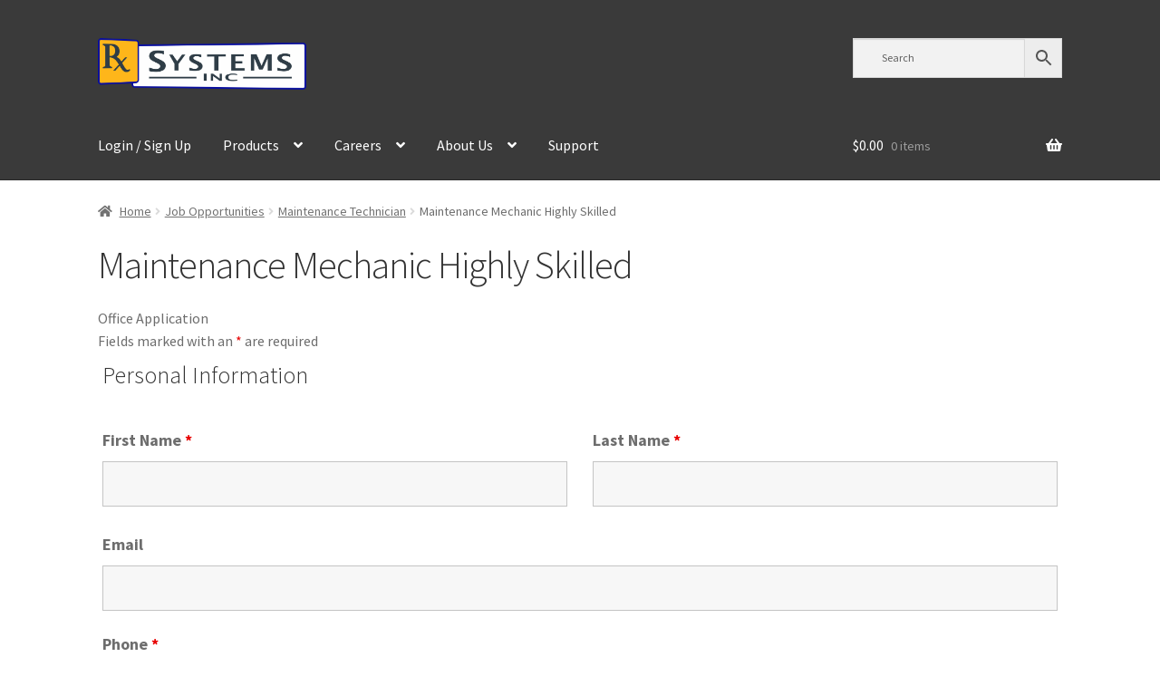

--- FILE ---
content_type: text/html; charset=UTF-8
request_url: https://store.rxsystems.com/careers/maintenance-technician/maintenance-mechanic-highly-skilled-application/
body_size: 30412
content:
<!doctype html>
<html lang="en-US">
<head>
<meta charset="UTF-8">
<meta name="viewport" content="width=device-width, initial-scale=1">
<link rel="profile" href="http://gmpg.org/xfn/11">
<link rel="pingback" href="https://store.rxsystems.com/xmlrpc.php">

<title>Maintenance Mechanic Highly Skilled &#8211; Rx Systems</title>
<meta name='robots' content='max-image-preview:large' />
<script>window._wca = window._wca || [];</script>
<link rel='dns-prefetch' href='//stats.wp.com' />
<link rel='dns-prefetch' href='//fonts.googleapis.com' />
<link rel='dns-prefetch' href='//use.fontawesome.com' />
<link rel='dns-prefetch' href='//c0.wp.com' />
<link rel="alternate" type="application/rss+xml" title="Rx Systems &raquo; Feed" href="https://store.rxsystems.com/feed/" />
<link rel="alternate" type="application/rss+xml" title="Rx Systems &raquo; Comments Feed" href="https://store.rxsystems.com/comments/feed/" />
<script>
window._wpemojiSettings = {"baseUrl":"https:\/\/s.w.org\/images\/core\/emoji\/14.0.0\/72x72\/","ext":".png","svgUrl":"https:\/\/s.w.org\/images\/core\/emoji\/14.0.0\/svg\/","svgExt":".svg","source":{"concatemoji":"https:\/\/store.rxsystems.com\/wp-includes\/js\/wp-emoji-release.min.js?ver=6.4.7"}};
/*! This file is auto-generated */
!function(i,n){var o,s,e;function c(e){try{var t={supportTests:e,timestamp:(new Date).valueOf()};sessionStorage.setItem(o,JSON.stringify(t))}catch(e){}}function p(e,t,n){e.clearRect(0,0,e.canvas.width,e.canvas.height),e.fillText(t,0,0);var t=new Uint32Array(e.getImageData(0,0,e.canvas.width,e.canvas.height).data),r=(e.clearRect(0,0,e.canvas.width,e.canvas.height),e.fillText(n,0,0),new Uint32Array(e.getImageData(0,0,e.canvas.width,e.canvas.height).data));return t.every(function(e,t){return e===r[t]})}function u(e,t,n){switch(t){case"flag":return n(e,"\ud83c\udff3\ufe0f\u200d\u26a7\ufe0f","\ud83c\udff3\ufe0f\u200b\u26a7\ufe0f")?!1:!n(e,"\ud83c\uddfa\ud83c\uddf3","\ud83c\uddfa\u200b\ud83c\uddf3")&&!n(e,"\ud83c\udff4\udb40\udc67\udb40\udc62\udb40\udc65\udb40\udc6e\udb40\udc67\udb40\udc7f","\ud83c\udff4\u200b\udb40\udc67\u200b\udb40\udc62\u200b\udb40\udc65\u200b\udb40\udc6e\u200b\udb40\udc67\u200b\udb40\udc7f");case"emoji":return!n(e,"\ud83e\udef1\ud83c\udffb\u200d\ud83e\udef2\ud83c\udfff","\ud83e\udef1\ud83c\udffb\u200b\ud83e\udef2\ud83c\udfff")}return!1}function f(e,t,n){var r="undefined"!=typeof WorkerGlobalScope&&self instanceof WorkerGlobalScope?new OffscreenCanvas(300,150):i.createElement("canvas"),a=r.getContext("2d",{willReadFrequently:!0}),o=(a.textBaseline="top",a.font="600 32px Arial",{});return e.forEach(function(e){o[e]=t(a,e,n)}),o}function t(e){var t=i.createElement("script");t.src=e,t.defer=!0,i.head.appendChild(t)}"undefined"!=typeof Promise&&(o="wpEmojiSettingsSupports",s=["flag","emoji"],n.supports={everything:!0,everythingExceptFlag:!0},e=new Promise(function(e){i.addEventListener("DOMContentLoaded",e,{once:!0})}),new Promise(function(t){var n=function(){try{var e=JSON.parse(sessionStorage.getItem(o));if("object"==typeof e&&"number"==typeof e.timestamp&&(new Date).valueOf()<e.timestamp+604800&&"object"==typeof e.supportTests)return e.supportTests}catch(e){}return null}();if(!n){if("undefined"!=typeof Worker&&"undefined"!=typeof OffscreenCanvas&&"undefined"!=typeof URL&&URL.createObjectURL&&"undefined"!=typeof Blob)try{var e="postMessage("+f.toString()+"("+[JSON.stringify(s),u.toString(),p.toString()].join(",")+"));",r=new Blob([e],{type:"text/javascript"}),a=new Worker(URL.createObjectURL(r),{name:"wpTestEmojiSupports"});return void(a.onmessage=function(e){c(n=e.data),a.terminate(),t(n)})}catch(e){}c(n=f(s,u,p))}t(n)}).then(function(e){for(var t in e)n.supports[t]=e[t],n.supports.everything=n.supports.everything&&n.supports[t],"flag"!==t&&(n.supports.everythingExceptFlag=n.supports.everythingExceptFlag&&n.supports[t]);n.supports.everythingExceptFlag=n.supports.everythingExceptFlag&&!n.supports.flag,n.DOMReady=!1,n.readyCallback=function(){n.DOMReady=!0}}).then(function(){return e}).then(function(){var e;n.supports.everything||(n.readyCallback(),(e=n.source||{}).concatemoji?t(e.concatemoji):e.wpemoji&&e.twemoji&&(t(e.twemoji),t(e.wpemoji)))}))}((window,document),window._wpemojiSettings);
</script>
<link rel='stylesheet' id='afreg-front-css-css' href='https://store.rxsystems.com/wp-content/plugins/user-registration-plugin-for-woocommerce/front/css/afreg_front.css?ver=1.0' media='all' />
<link rel='stylesheet' id='color-spectrum-css-css' href='https://store.rxsystems.com/wp-content/plugins/user-registration-plugin-for-woocommerce/front/css/afreg_color_spectrum.css?ver=1.0' media='all' />
<style id='wp-emoji-styles-inline-css'>

	img.wp-smiley, img.emoji {
		display: inline !important;
		border: none !important;
		box-shadow: none !important;
		height: 1em !important;
		width: 1em !important;
		margin: 0 0.07em !important;
		vertical-align: -0.1em !important;
		background: none !important;
		padding: 0 !important;
	}
</style>
<link rel='stylesheet' id='wp-block-library-css' href='https://c0.wp.com/c/6.4.7/wp-includes/css/dist/block-library/style.min.css' media='all' />
<style id='wp-block-library-inline-css'>
.has-text-align-justify{text-align:justify;}
</style>
<style id='wp-block-library-theme-inline-css'>
.wp-block-audio figcaption{color:#555;font-size:13px;text-align:center}.is-dark-theme .wp-block-audio figcaption{color:hsla(0,0%,100%,.65)}.wp-block-audio{margin:0 0 1em}.wp-block-code{border:1px solid #ccc;border-radius:4px;font-family:Menlo,Consolas,monaco,monospace;padding:.8em 1em}.wp-block-embed figcaption{color:#555;font-size:13px;text-align:center}.is-dark-theme .wp-block-embed figcaption{color:hsla(0,0%,100%,.65)}.wp-block-embed{margin:0 0 1em}.blocks-gallery-caption{color:#555;font-size:13px;text-align:center}.is-dark-theme .blocks-gallery-caption{color:hsla(0,0%,100%,.65)}.wp-block-image figcaption{color:#555;font-size:13px;text-align:center}.is-dark-theme .wp-block-image figcaption{color:hsla(0,0%,100%,.65)}.wp-block-image{margin:0 0 1em}.wp-block-pullquote{border-bottom:4px solid;border-top:4px solid;color:currentColor;margin-bottom:1.75em}.wp-block-pullquote cite,.wp-block-pullquote footer,.wp-block-pullquote__citation{color:currentColor;font-size:.8125em;font-style:normal;text-transform:uppercase}.wp-block-quote{border-left:.25em solid;margin:0 0 1.75em;padding-left:1em}.wp-block-quote cite,.wp-block-quote footer{color:currentColor;font-size:.8125em;font-style:normal;position:relative}.wp-block-quote.has-text-align-right{border-left:none;border-right:.25em solid;padding-left:0;padding-right:1em}.wp-block-quote.has-text-align-center{border:none;padding-left:0}.wp-block-quote.is-large,.wp-block-quote.is-style-large,.wp-block-quote.is-style-plain{border:none}.wp-block-search .wp-block-search__label{font-weight:700}.wp-block-search__button{border:1px solid #ccc;padding:.375em .625em}:where(.wp-block-group.has-background){padding:1.25em 2.375em}.wp-block-separator.has-css-opacity{opacity:.4}.wp-block-separator{border:none;border-bottom:2px solid;margin-left:auto;margin-right:auto}.wp-block-separator.has-alpha-channel-opacity{opacity:1}.wp-block-separator:not(.is-style-wide):not(.is-style-dots){width:100px}.wp-block-separator.has-background:not(.is-style-dots){border-bottom:none;height:1px}.wp-block-separator.has-background:not(.is-style-wide):not(.is-style-dots){height:2px}.wp-block-table{margin:0 0 1em}.wp-block-table td,.wp-block-table th{word-break:normal}.wp-block-table figcaption{color:#555;font-size:13px;text-align:center}.is-dark-theme .wp-block-table figcaption{color:hsla(0,0%,100%,.65)}.wp-block-video figcaption{color:#555;font-size:13px;text-align:center}.is-dark-theme .wp-block-video figcaption{color:hsla(0,0%,100%,.65)}.wp-block-video{margin:0 0 1em}.wp-block-template-part.has-background{margin-bottom:0;margin-top:0;padding:1.25em 2.375em}
</style>
<link rel='stylesheet' id='mediaelement-css' href='https://c0.wp.com/c/6.4.7/wp-includes/js/mediaelement/mediaelementplayer-legacy.min.css' media='all' />
<link rel='stylesheet' id='wp-mediaelement-css' href='https://c0.wp.com/c/6.4.7/wp-includes/js/mediaelement/wp-mediaelement.min.css' media='all' />
<link rel='stylesheet' id='wc-blocks-vendors-style-css' href='https://c0.wp.com/p/woocommerce/6.6.0/packages/woocommerce-blocks/build/wc-blocks-vendors-style.css' media='all' />
<link rel='stylesheet' id='wc-blocks-style-css' href='https://c0.wp.com/p/woocommerce/6.6.0/packages/woocommerce-blocks/build/wc-blocks-style.css' media='all' />
<link rel='stylesheet' id='storefront-gutenberg-blocks-css' href='https://store.rxsystems.com/wp-content/themes/storefront/assets/css/base/gutenberg-blocks.css?ver=3.5.1' media='all' />
<style id='storefront-gutenberg-blocks-inline-css'>

				.wp-block-button__link:not(.has-text-color) {
					color: #333333;
				}

				.wp-block-button__link:not(.has-text-color):hover,
				.wp-block-button__link:not(.has-text-color):focus,
				.wp-block-button__link:not(.has-text-color):active {
					color: #333333;
				}

				.wp-block-button__link:not(.has-background) {
					background-color: #eeeeee;
				}

				.wp-block-button__link:not(.has-background):hover,
				.wp-block-button__link:not(.has-background):focus,
				.wp-block-button__link:not(.has-background):active {
					border-color: #d5d5d5;
					background-color: #d5d5d5;
				}

				.wp-block-quote footer,
				.wp-block-quote cite,
				.wp-block-quote__citation {
					color: #6d6d6d;
				}

				.wp-block-pullquote cite,
				.wp-block-pullquote footer,
				.wp-block-pullquote__citation {
					color: #6d6d6d;
				}

				.wp-block-image figcaption {
					color: #6d6d6d;
				}

				.wp-block-separator.is-style-dots::before {
					color: #333333;
				}

				.wp-block-file a.wp-block-file__button {
					color: #333333;
					background-color: #eeeeee;
					border-color: #eeeeee;
				}

				.wp-block-file a.wp-block-file__button:hover,
				.wp-block-file a.wp-block-file__button:focus,
				.wp-block-file a.wp-block-file__button:active {
					color: #333333;
					background-color: #d5d5d5;
				}

				.wp-block-code,
				.wp-block-preformatted pre {
					color: #6d6d6d;
				}

				.wp-block-table:not( .has-background ):not( .is-style-stripes ) tbody tr:nth-child(2n) td {
					background-color: #fdfdfd;
				}

				.wp-block-cover .wp-block-cover__inner-container h1:not(.has-text-color),
				.wp-block-cover .wp-block-cover__inner-container h2:not(.has-text-color),
				.wp-block-cover .wp-block-cover__inner-container h3:not(.has-text-color),
				.wp-block-cover .wp-block-cover__inner-container h4:not(.has-text-color),
				.wp-block-cover .wp-block-cover__inner-container h5:not(.has-text-color),
				.wp-block-cover .wp-block-cover__inner-container h6:not(.has-text-color) {
					color: #000000;
				}

				.wc-block-components-price-slider__range-input-progress,
				.rtl .wc-block-components-price-slider__range-input-progress {
					--range-color: #1e73be;
				}

				/* Target only IE11 */
				@media all and (-ms-high-contrast: none), (-ms-high-contrast: active) {
					.wc-block-components-price-slider__range-input-progress {
						background: #1e73be;
					}
				}

				.wc-block-components-button:not(.is-link) {
					background-color: #333333;
					color: #ffffff;
				}

				.wc-block-components-button:not(.is-link):hover,
				.wc-block-components-button:not(.is-link):focus,
				.wc-block-components-button:not(.is-link):active {
					background-color: #1a1a1a;
					color: #ffffff;
				}

				.wc-block-components-button:not(.is-link):disabled {
					background-color: #333333;
					color: #ffffff;
				}

				.wc-block-cart__submit-container {
					background-color: #ffffff;
				}

				.wc-block-cart__submit-container::before {
					color: rgba(220,220,220,0.5);
				}

				.wc-block-components-order-summary-item__quantity {
					background-color: #ffffff;
					border-color: #6d6d6d;
					box-shadow: 0 0 0 2px #ffffff;
					color: #6d6d6d;
				}
			
</style>
<style id='font-awesome-svg-styles-default-inline-css'>
.svg-inline--fa {
  display: inline-block;
  height: 1em;
  overflow: visible;
  vertical-align: -.125em;
}
</style>
<link rel='stylesheet' id='font-awesome-svg-styles-css' href='https://store.rxsystems.com/wp-content/uploads/font-awesome/v5.15.3/css/svg-with-js.css' media='all' />
<style id='font-awesome-svg-styles-inline-css'>
   .wp-block-font-awesome-icon svg::before,
   .wp-rich-text-font-awesome-icon svg::before {content: unset;}
</style>
<style id='classic-theme-styles-inline-css'>
/*! This file is auto-generated */
.wp-block-button__link{color:#fff;background-color:#32373c;border-radius:9999px;box-shadow:none;text-decoration:none;padding:calc(.667em + 2px) calc(1.333em + 2px);font-size:1.125em}.wp-block-file__button{background:#32373c;color:#fff;text-decoration:none}
</style>
<style id='global-styles-inline-css'>
body{--wp--preset--color--black: #000000;--wp--preset--color--cyan-bluish-gray: #abb8c3;--wp--preset--color--white: #ffffff;--wp--preset--color--pale-pink: #f78da7;--wp--preset--color--vivid-red: #cf2e2e;--wp--preset--color--luminous-vivid-orange: #ff6900;--wp--preset--color--luminous-vivid-amber: #fcb900;--wp--preset--color--light-green-cyan: #7bdcb5;--wp--preset--color--vivid-green-cyan: #00d084;--wp--preset--color--pale-cyan-blue: #8ed1fc;--wp--preset--color--vivid-cyan-blue: #0693e3;--wp--preset--color--vivid-purple: #9b51e0;--wp--preset--gradient--vivid-cyan-blue-to-vivid-purple: linear-gradient(135deg,rgba(6,147,227,1) 0%,rgb(155,81,224) 100%);--wp--preset--gradient--light-green-cyan-to-vivid-green-cyan: linear-gradient(135deg,rgb(122,220,180) 0%,rgb(0,208,130) 100%);--wp--preset--gradient--luminous-vivid-amber-to-luminous-vivid-orange: linear-gradient(135deg,rgba(252,185,0,1) 0%,rgba(255,105,0,1) 100%);--wp--preset--gradient--luminous-vivid-orange-to-vivid-red: linear-gradient(135deg,rgba(255,105,0,1) 0%,rgb(207,46,46) 100%);--wp--preset--gradient--very-light-gray-to-cyan-bluish-gray: linear-gradient(135deg,rgb(238,238,238) 0%,rgb(169,184,195) 100%);--wp--preset--gradient--cool-to-warm-spectrum: linear-gradient(135deg,rgb(74,234,220) 0%,rgb(151,120,209) 20%,rgb(207,42,186) 40%,rgb(238,44,130) 60%,rgb(251,105,98) 80%,rgb(254,248,76) 100%);--wp--preset--gradient--blush-light-purple: linear-gradient(135deg,rgb(255,206,236) 0%,rgb(152,150,240) 100%);--wp--preset--gradient--blush-bordeaux: linear-gradient(135deg,rgb(254,205,165) 0%,rgb(254,45,45) 50%,rgb(107,0,62) 100%);--wp--preset--gradient--luminous-dusk: linear-gradient(135deg,rgb(255,203,112) 0%,rgb(199,81,192) 50%,rgb(65,88,208) 100%);--wp--preset--gradient--pale-ocean: linear-gradient(135deg,rgb(255,245,203) 0%,rgb(182,227,212) 50%,rgb(51,167,181) 100%);--wp--preset--gradient--electric-grass: linear-gradient(135deg,rgb(202,248,128) 0%,rgb(113,206,126) 100%);--wp--preset--gradient--midnight: linear-gradient(135deg,rgb(2,3,129) 0%,rgb(40,116,252) 100%);--wp--preset--font-size--small: 14px;--wp--preset--font-size--medium: 23px;--wp--preset--font-size--large: 26px;--wp--preset--font-size--x-large: 42px;--wp--preset--font-size--normal: 16px;--wp--preset--font-size--huge: 37px;--wp--preset--spacing--20: 0.44rem;--wp--preset--spacing--30: 0.67rem;--wp--preset--spacing--40: 1rem;--wp--preset--spacing--50: 1.5rem;--wp--preset--spacing--60: 2.25rem;--wp--preset--spacing--70: 3.38rem;--wp--preset--spacing--80: 5.06rem;--wp--preset--shadow--natural: 6px 6px 9px rgba(0, 0, 0, 0.2);--wp--preset--shadow--deep: 12px 12px 50px rgba(0, 0, 0, 0.4);--wp--preset--shadow--sharp: 6px 6px 0px rgba(0, 0, 0, 0.2);--wp--preset--shadow--outlined: 6px 6px 0px -3px rgba(255, 255, 255, 1), 6px 6px rgba(0, 0, 0, 1);--wp--preset--shadow--crisp: 6px 6px 0px rgba(0, 0, 0, 1);}:where(.is-layout-flex){gap: 0.5em;}:where(.is-layout-grid){gap: 0.5em;}body .is-layout-flow > .alignleft{float: left;margin-inline-start: 0;margin-inline-end: 2em;}body .is-layout-flow > .alignright{float: right;margin-inline-start: 2em;margin-inline-end: 0;}body .is-layout-flow > .aligncenter{margin-left: auto !important;margin-right: auto !important;}body .is-layout-constrained > .alignleft{float: left;margin-inline-start: 0;margin-inline-end: 2em;}body .is-layout-constrained > .alignright{float: right;margin-inline-start: 2em;margin-inline-end: 0;}body .is-layout-constrained > .aligncenter{margin-left: auto !important;margin-right: auto !important;}body .is-layout-constrained > :where(:not(.alignleft):not(.alignright):not(.alignfull)){max-width: var(--wp--style--global--content-size);margin-left: auto !important;margin-right: auto !important;}body .is-layout-constrained > .alignwide{max-width: var(--wp--style--global--wide-size);}body .is-layout-flex{display: flex;}body .is-layout-flex{flex-wrap: wrap;align-items: center;}body .is-layout-flex > *{margin: 0;}body .is-layout-grid{display: grid;}body .is-layout-grid > *{margin: 0;}:where(.wp-block-columns.is-layout-flex){gap: 2em;}:where(.wp-block-columns.is-layout-grid){gap: 2em;}:where(.wp-block-post-template.is-layout-flex){gap: 1.25em;}:where(.wp-block-post-template.is-layout-grid){gap: 1.25em;}.has-black-color{color: var(--wp--preset--color--black) !important;}.has-cyan-bluish-gray-color{color: var(--wp--preset--color--cyan-bluish-gray) !important;}.has-white-color{color: var(--wp--preset--color--white) !important;}.has-pale-pink-color{color: var(--wp--preset--color--pale-pink) !important;}.has-vivid-red-color{color: var(--wp--preset--color--vivid-red) !important;}.has-luminous-vivid-orange-color{color: var(--wp--preset--color--luminous-vivid-orange) !important;}.has-luminous-vivid-amber-color{color: var(--wp--preset--color--luminous-vivid-amber) !important;}.has-light-green-cyan-color{color: var(--wp--preset--color--light-green-cyan) !important;}.has-vivid-green-cyan-color{color: var(--wp--preset--color--vivid-green-cyan) !important;}.has-pale-cyan-blue-color{color: var(--wp--preset--color--pale-cyan-blue) !important;}.has-vivid-cyan-blue-color{color: var(--wp--preset--color--vivid-cyan-blue) !important;}.has-vivid-purple-color{color: var(--wp--preset--color--vivid-purple) !important;}.has-black-background-color{background-color: var(--wp--preset--color--black) !important;}.has-cyan-bluish-gray-background-color{background-color: var(--wp--preset--color--cyan-bluish-gray) !important;}.has-white-background-color{background-color: var(--wp--preset--color--white) !important;}.has-pale-pink-background-color{background-color: var(--wp--preset--color--pale-pink) !important;}.has-vivid-red-background-color{background-color: var(--wp--preset--color--vivid-red) !important;}.has-luminous-vivid-orange-background-color{background-color: var(--wp--preset--color--luminous-vivid-orange) !important;}.has-luminous-vivid-amber-background-color{background-color: var(--wp--preset--color--luminous-vivid-amber) !important;}.has-light-green-cyan-background-color{background-color: var(--wp--preset--color--light-green-cyan) !important;}.has-vivid-green-cyan-background-color{background-color: var(--wp--preset--color--vivid-green-cyan) !important;}.has-pale-cyan-blue-background-color{background-color: var(--wp--preset--color--pale-cyan-blue) !important;}.has-vivid-cyan-blue-background-color{background-color: var(--wp--preset--color--vivid-cyan-blue) !important;}.has-vivid-purple-background-color{background-color: var(--wp--preset--color--vivid-purple) !important;}.has-black-border-color{border-color: var(--wp--preset--color--black) !important;}.has-cyan-bluish-gray-border-color{border-color: var(--wp--preset--color--cyan-bluish-gray) !important;}.has-white-border-color{border-color: var(--wp--preset--color--white) !important;}.has-pale-pink-border-color{border-color: var(--wp--preset--color--pale-pink) !important;}.has-vivid-red-border-color{border-color: var(--wp--preset--color--vivid-red) !important;}.has-luminous-vivid-orange-border-color{border-color: var(--wp--preset--color--luminous-vivid-orange) !important;}.has-luminous-vivid-amber-border-color{border-color: var(--wp--preset--color--luminous-vivid-amber) !important;}.has-light-green-cyan-border-color{border-color: var(--wp--preset--color--light-green-cyan) !important;}.has-vivid-green-cyan-border-color{border-color: var(--wp--preset--color--vivid-green-cyan) !important;}.has-pale-cyan-blue-border-color{border-color: var(--wp--preset--color--pale-cyan-blue) !important;}.has-vivid-cyan-blue-border-color{border-color: var(--wp--preset--color--vivid-cyan-blue) !important;}.has-vivid-purple-border-color{border-color: var(--wp--preset--color--vivid-purple) !important;}.has-vivid-cyan-blue-to-vivid-purple-gradient-background{background: var(--wp--preset--gradient--vivid-cyan-blue-to-vivid-purple) !important;}.has-light-green-cyan-to-vivid-green-cyan-gradient-background{background: var(--wp--preset--gradient--light-green-cyan-to-vivid-green-cyan) !important;}.has-luminous-vivid-amber-to-luminous-vivid-orange-gradient-background{background: var(--wp--preset--gradient--luminous-vivid-amber-to-luminous-vivid-orange) !important;}.has-luminous-vivid-orange-to-vivid-red-gradient-background{background: var(--wp--preset--gradient--luminous-vivid-orange-to-vivid-red) !important;}.has-very-light-gray-to-cyan-bluish-gray-gradient-background{background: var(--wp--preset--gradient--very-light-gray-to-cyan-bluish-gray) !important;}.has-cool-to-warm-spectrum-gradient-background{background: var(--wp--preset--gradient--cool-to-warm-spectrum) !important;}.has-blush-light-purple-gradient-background{background: var(--wp--preset--gradient--blush-light-purple) !important;}.has-blush-bordeaux-gradient-background{background: var(--wp--preset--gradient--blush-bordeaux) !important;}.has-luminous-dusk-gradient-background{background: var(--wp--preset--gradient--luminous-dusk) !important;}.has-pale-ocean-gradient-background{background: var(--wp--preset--gradient--pale-ocean) !important;}.has-electric-grass-gradient-background{background: var(--wp--preset--gradient--electric-grass) !important;}.has-midnight-gradient-background{background: var(--wp--preset--gradient--midnight) !important;}.has-small-font-size{font-size: var(--wp--preset--font-size--small) !important;}.has-medium-font-size{font-size: var(--wp--preset--font-size--medium) !important;}.has-large-font-size{font-size: var(--wp--preset--font-size--large) !important;}.has-x-large-font-size{font-size: var(--wp--preset--font-size--x-large) !important;}
.wp-block-navigation a:where(:not(.wp-element-button)){color: inherit;}
:where(.wp-block-post-template.is-layout-flex){gap: 1.25em;}:where(.wp-block-post-template.is-layout-grid){gap: 1.25em;}
:where(.wp-block-columns.is-layout-flex){gap: 2em;}:where(.wp-block-columns.is-layout-grid){gap: 2em;}
.wp-block-pullquote{font-size: 1.5em;line-height: 1.6;}
</style>
<link rel='stylesheet' id='pb-accordion-blocks-style-css' href='https://store.rxsystems.com/wp-content/plugins/accordion-blocks/build/index.css?ver=1.5.0' media='all' />
<style id='woocommerce-inline-inline-css'>
.woocommerce form .form-row .required { visibility: visible; }
</style>
<link rel='stylesheet' id='aws-style-css' href='https://store.rxsystems.com/wp-content/plugins/advanced-woo-search/assets/css/common.css?ver=2.49' media='all' />
<style id='skuqa-inline-inline-css'>

    .skuqa .skuqa-media{ text-align:center; }
    .skuqa .skuqa-media a{ display:inline-block; line-height:0; }
    .skuqa .skuqa-media img{ display:block; margin:0 auto; }

    /* ===== NEW: make product image/gallery ~15% smaller ===== */
    .skuqa .woocommerce-product-gallery{
        width:65%;
        margin-left:auto;
        margin-right:auto;
    }

    /* Keep WC gallery contained */
    .skuqa .woocommerce-product-gallery{ margin-top:0; margin-bottom:0; }
    .skuqa .woocommerce-product-gallery__wrapper{ margin:0; position:relative; }

    /* Custom fade slider: stack slides, show only active */
    .skuqa .woocommerce-product-gallery__wrapper .woocommerce-product-gallery__image{
        position:absolute;
        top:0; left:0;
        width:100%;
        opacity:0;
        pointer-events:none;
        transition: opacity 240ms ease;
    }
    .skuqa .woocommerce-product-gallery__wrapper .woocommerce-product-gallery__image.is-active{
        opacity:1;
        pointer-events:auto;
    }

    /* Clicking image should do nothing */
    .skuqa .woocommerce-product-gallery__wrapper .woocommerce-product-gallery__image a{
        pointer-events:none;
        cursor:default;
    }

    /* Prev/Next buttons */
    .skuqa .skuqa-gal-nav{
        position:absolute;
        top:50%;
        transform:translateY(-50%);
        z-index:5;
        border:0;
        padding:10px 12px;
        line-height:1;
        cursor:pointer;
        background:rgba(0,0,0,0.45);
        color:#fff;
        border-radius:999px;
        user-select:none;
    }
    .skuqa .skuqa-gal-prev{ left:10px; }
    .skuqa .skuqa-gal-next{ right:10px; }

    /* Qty + add-to-cart on one line */
    .skuqa .cart .skuqa-row{
        display:flex;
        align-items:center;
        gap:10px;
        flex-wrap:nowrap;
    }
    .skuqa .cart .quantity{ margin:0; }
    .skuqa .cart .single_add_to_cart_button{ margin:0; white-space:nowrap; }

    /* Scroll slide-in for wp-image-26526 (KEEP AS-IS) */
    img.wp-image-26526.skuqa-slidein-target{
        opacity:0;
        transform: translateX(60px);
        transition: opacity 600ms ease, transform 600ms ease;
        will-change: transform, opacity;
    }
    img.wp-image-26526.skuqa-slidein-target.is-inview{
        opacity:1;
        transform: translateX(0);
    }

    /* =========================
       EPIC LOAD ANIMATION
       ========================= */

    .skuqa.is-preload{
        opacity:0;
        transform: perspective(900px) translateY(18px) rotateX(8deg) scale(0.985);
        filter: blur(6px);
        will-change: transform, opacity, filter;
    }
    .skuqa.is-revealed{
        opacity:1;
        transform: perspective(900px) translateY(0) rotateX(0) scale(1);
        filter: blur(0);
        transition:
            opacity 700ms cubic-bezier(.2,.8,.2,1),
            transform 900ms cubic-bezier(.2,.8,.2,1),
            filter 900ms cubic-bezier(.2,.8,.2,1);
    }

    .skuqa .skuqa-media,
    .skuqa .skuqa-price,
    .skuqa .cart{
        opacity:0;
        transform: translateY(14px) scale(0.995);
        filter: blur(6px);
        will-change: transform, opacity, filter;
    }
    .skuqa.is-revealed .skuqa-media{
        opacity:1;
        transform: translateY(0) scale(1);
        filter: blur(0);
        transition:
            opacity 650ms cubic-bezier(.2,.8,.2,1) 120ms,
            transform 900ms cubic-bezier(.2,.8,.2,1) 120ms,
            filter 900ms cubic-bezier(.2,.8,.2,1) 120ms;
    }
    .skuqa.is-revealed .skuqa-price{
        opacity:1;
        transform: translateY(0) scale(1);
        filter: blur(0);
        transition:
            opacity 600ms cubic-bezier(.2,.8,.2,1) 240ms,
            transform 850ms cubic-bezier(.2,.8,.2,1) 240ms,
            filter 850ms cubic-bezier(.2,.8,.2,1) 240ms;
    }
    .skuqa.is-revealed .cart{
        opacity:1;
        transform: translateY(0) scale(1);
        filter: blur(0);
        transition:
            opacity 600ms cubic-bezier(.2,.8,.2,1) 340ms,
            transform 850ms cubic-bezier(.2,.8,.2,1) 340ms,
            filter 850ms cubic-bezier(.2,.8,.2,1) 340ms;
    }

    .skuqa .single_add_to_cart_button{ transform: translateY(0) scale(1); will-change: transform; }
    .skuqa.is-revealed .single_add_to_cart_button{
        animation: skuqaPop 520ms cubic-bezier(.2,.8,.2,1) 520ms both;
    }
    @keyframes skuqaPop{
        0%   { transform: translateY(6px) scale(.92); }
        60%  { transform: translateY(-2px) scale(1.03); }
        100% { transform: translateY(0) scale(1); }
    }

    .skuqa .skuqa-media{ position:relative; overflow:hidden; }
    .skuqa .skuqa-media:after{
        content:'';
        position:absolute;
        top:-30%;
        left:-60%;
        width:60%;
        height:160%;
        transform: skewX(-18deg);
        background: linear-gradient(90deg, rgba(255,255,255,0), rgba(255,255,255,.16), rgba(255,255,255,0));
        opacity:0;
        pointer-events:none;
    }
    .skuqa.is-revealed .skuqa-media:after{
        opacity:1;
        animation: skuqaShine 900ms ease 220ms both;
    }
    @keyframes skuqaShine{
        0% { left:-60%; opacity:0; }
        15%{ opacity:1; }
        100%{ left:130%; opacity:0; }
    }

    @media (prefers-reduced-motion: reduce){
        .skuqa.is-preload,
        .skuqa .skuqa-media,
        .skuqa .skuqa-price,
        .skuqa .cart{
            opacity:1 !important;
            transform:none !important;
            filter:none !important;
            transition:none !important;
            animation:none !important;
        }
        .skuqa.is-revealed .single_add_to_cart_button{ animation:none !important; }
        .skuqa.is-revealed .skuqa-media:after{ animation:none !important; opacity:0 !important; }

        img.wp-image-26526.skuqa-slidein-target{
            transition:none;
            opacity:1;
            transform:none;
        }
    }
    
</style>
<link rel='stylesheet' id='storefront-style-css' href='https://store.rxsystems.com/wp-content/themes/storefront/style.css?ver=3.5.1' media='all' />
<style id='storefront-style-inline-css'>

			.main-navigation ul li a,
			.site-title a,
			ul.menu li a,
			.site-branding h1 a,
			button.menu-toggle,
			button.menu-toggle:hover,
			.handheld-navigation .dropdown-toggle {
				color: #ffffff;
			}

			button.menu-toggle,
			button.menu-toggle:hover {
				border-color: #ffffff;
			}

			.main-navigation ul li a:hover,
			.main-navigation ul li:hover > a,
			.site-title a:hover,
			.site-header ul.menu li.current-menu-item > a {
				color: #ffffff;
			}

			table:not( .has-background ) th {
				background-color: #f8f8f8;
			}

			table:not( .has-background ) tbody td {
				background-color: #fdfdfd;
			}

			table:not( .has-background ) tbody tr:nth-child(2n) td,
			fieldset,
			fieldset legend {
				background-color: #fbfbfb;
			}

			.site-header,
			.secondary-navigation ul ul,
			.main-navigation ul.menu > li.menu-item-has-children:after,
			.secondary-navigation ul.menu ul,
			.storefront-handheld-footer-bar,
			.storefront-handheld-footer-bar ul li > a,
			.storefront-handheld-footer-bar ul li.search .site-search,
			button.menu-toggle,
			button.menu-toggle:hover {
				background-color: #3a3a3a;
			}

			p.site-description,
			.site-header,
			.storefront-handheld-footer-bar {
				color: #ffffff;
			}

			button.menu-toggle:after,
			button.menu-toggle:before,
			button.menu-toggle span:before {
				background-color: #ffffff;
			}

			h1, h2, h3, h4, h5, h6, .wc-block-grid__product-title {
				color: #333333;
			}

			.widget h1 {
				border-bottom-color: #333333;
			}

			body,
			.secondary-navigation a {
				color: #6d6d6d;
			}

			.widget-area .widget a,
			.hentry .entry-header .posted-on a,
			.hentry .entry-header .post-author a,
			.hentry .entry-header .post-comments a,
			.hentry .entry-header .byline a {
				color: #727272;
			}

			a {
				color: #1e73be;
			}

			a:focus,
			button:focus,
			.button.alt:focus,
			input:focus,
			textarea:focus,
			input[type="button"]:focus,
			input[type="reset"]:focus,
			input[type="submit"]:focus,
			input[type="email"]:focus,
			input[type="tel"]:focus,
			input[type="url"]:focus,
			input[type="password"]:focus,
			input[type="search"]:focus {
				outline-color: #1e73be;
			}

			button, input[type="button"], input[type="reset"], input[type="submit"], .button, .widget a.button {
				background-color: #eeeeee;
				border-color: #eeeeee;
				color: #333333;
			}

			button:hover, input[type="button"]:hover, input[type="reset"]:hover, input[type="submit"]:hover, .button:hover, .widget a.button:hover {
				background-color: #d5d5d5;
				border-color: #d5d5d5;
				color: #333333;
			}

			button.alt, input[type="button"].alt, input[type="reset"].alt, input[type="submit"].alt, .button.alt, .widget-area .widget a.button.alt {
				background-color: #333333;
				border-color: #333333;
				color: #ffffff;
			}

			button.alt:hover, input[type="button"].alt:hover, input[type="reset"].alt:hover, input[type="submit"].alt:hover, .button.alt:hover, .widget-area .widget a.button.alt:hover {
				background-color: #1a1a1a;
				border-color: #1a1a1a;
				color: #ffffff;
			}

			.pagination .page-numbers li .page-numbers.current {
				background-color: #e6e6e6;
				color: #636363;
			}

			#comments .comment-list .comment-content .comment-text {
				background-color: #f8f8f8;
			}

			.site-footer {
				background-color: #f0f0f0;
				color: #6d6d6d;
			}

			.site-footer a:not(.button):not(.components-button) {
				color: #333333;
			}

			.site-footer .storefront-handheld-footer-bar a:not(.button):not(.components-button) {
				color: #ffffff;
			}

			.site-footer h1, .site-footer h2, .site-footer h3, .site-footer h4, .site-footer h5, .site-footer h6, .site-footer .widget .widget-title, .site-footer .widget .widgettitle {
				color: #333333;
			}

			.page-template-template-homepage.has-post-thumbnail .type-page.has-post-thumbnail .entry-title {
				color: #000000;
			}

			.page-template-template-homepage.has-post-thumbnail .type-page.has-post-thumbnail .entry-content {
				color: #000000;
			}

			@media screen and ( min-width: 768px ) {
				.secondary-navigation ul.menu a:hover {
					color: #ffffff;
				}

				.secondary-navigation ul.menu a {
					color: #ffffff;
				}

				.main-navigation ul.menu ul.sub-menu,
				.main-navigation ul.nav-menu ul.children {
					background-color: #2b2b2b;
				}

				.site-header {
					border-bottom-color: #2b2b2b;
				}
			}
</style>
<link rel='stylesheet' id='storefront-icons-css' href='https://store.rxsystems.com/wp-content/themes/storefront/assets/css/base/icons.css?ver=3.5.1' media='all' />
<link rel='stylesheet' id='storefront-fonts-css' href='https://fonts.googleapis.com/css?family=Source+Sans+Pro%3A400%2C300%2C300italic%2C400italic%2C600%2C700%2C900&#038;subset=latin%2Clatin-ext&#038;ver=3.5.1' media='all' />
<link rel='stylesheet' id='storefront-jetpack-widgets-css' href='https://store.rxsystems.com/wp-content/themes/storefront/assets/css/jetpack/widgets.css?ver=3.5.1' media='all' />
<link rel='stylesheet' id='font-awesome-official-css' href='https://use.fontawesome.com/releases/v5.15.3/css/all.css' media='all' integrity="sha384-SZXxX4whJ79/gErwcOYf+zWLeJdY/qpuqC4cAa9rOGUstPomtqpuNWT9wdPEn2fk" crossorigin="anonymous" />
<link rel='stylesheet' id='wc-pb-checkout-blocks-css' href='https://store.rxsystems.com/wp-content/plugins/woocommerce-product-bundles/assets/css/frontend/checkout-blocks.css?ver=6.17.3' media='all' />
<link rel='stylesheet' id='storefront-woocommerce-style-css' href='https://store.rxsystems.com/wp-content/themes/storefront/assets/css/woocommerce/woocommerce.css?ver=3.5.1' media='all' />
<style id='storefront-woocommerce-style-inline-css'>
@font-face {
				font-family: star;
				src: url(https://store.rxsystems.com/wp-content/plugins/woocommerce/assets/fonts//star.eot);
				src:
					url(https://store.rxsystems.com/wp-content/plugins/woocommerce/assets/fonts//star.eot?#iefix) format("embedded-opentype"),
					url(https://store.rxsystems.com/wp-content/plugins/woocommerce/assets/fonts//star.woff) format("woff"),
					url(https://store.rxsystems.com/wp-content/plugins/woocommerce/assets/fonts//star.ttf) format("truetype"),
					url(https://store.rxsystems.com/wp-content/plugins/woocommerce/assets/fonts//star.svg#star) format("svg");
				font-weight: 400;
				font-style: normal;
			}
			@font-face {
				font-family: WooCommerce;
				src: url(https://store.rxsystems.com/wp-content/plugins/woocommerce/assets/fonts//WooCommerce.eot);
				src:
					url(https://store.rxsystems.com/wp-content/plugins/woocommerce/assets/fonts//WooCommerce.eot?#iefix) format("embedded-opentype"),
					url(https://store.rxsystems.com/wp-content/plugins/woocommerce/assets/fonts//WooCommerce.woff) format("woff"),
					url(https://store.rxsystems.com/wp-content/plugins/woocommerce/assets/fonts//WooCommerce.ttf) format("truetype"),
					url(https://store.rxsystems.com/wp-content/plugins/woocommerce/assets/fonts//WooCommerce.svg#WooCommerce) format("svg");
				font-weight: 400;
				font-style: normal;
			}

			a.cart-contents,
			.site-header-cart .widget_shopping_cart a {
				color: #ffffff;
			}

			a.cart-contents:hover,
			.site-header-cart .widget_shopping_cart a:hover,
			.site-header-cart:hover > li > a {
				color: #ffffff;
			}

			table.cart td.product-remove,
			table.cart td.actions {
				border-top-color: #ffffff;
			}

			.storefront-handheld-footer-bar ul li.cart .count {
				background-color: #ffffff;
				color: #3a3a3a;
				border-color: #3a3a3a;
			}

			.woocommerce-tabs ul.tabs li.active a,
			ul.products li.product .price,
			.onsale,
			.wc-block-grid__product-onsale,
			.widget_search form:before,
			.widget_product_search form:before {
				color: #6d6d6d;
			}

			.woocommerce-breadcrumb a,
			a.woocommerce-review-link,
			.product_meta a {
				color: #727272;
			}

			.wc-block-grid__product-onsale,
			.onsale {
				border-color: #6d6d6d;
			}

			.star-rating span:before,
			.quantity .plus, .quantity .minus,
			p.stars a:hover:after,
			p.stars a:after,
			.star-rating span:before,
			#payment .payment_methods li input[type=radio]:first-child:checked+label:before {
				color: #1e73be;
			}

			.widget_price_filter .ui-slider .ui-slider-range,
			.widget_price_filter .ui-slider .ui-slider-handle {
				background-color: #1e73be;
			}

			.order_details {
				background-color: #f8f8f8;
			}

			.order_details > li {
				border-bottom: 1px dotted #e3e3e3;
			}

			.order_details:before,
			.order_details:after {
				background: -webkit-linear-gradient(transparent 0,transparent 0),-webkit-linear-gradient(135deg,#f8f8f8 33.33%,transparent 33.33%),-webkit-linear-gradient(45deg,#f8f8f8 33.33%,transparent 33.33%)
			}

			#order_review {
				background-color: #ffffff;
			}

			#payment .payment_methods > li .payment_box,
			#payment .place-order {
				background-color: #fafafa;
			}

			#payment .payment_methods > li:not(.woocommerce-notice) {
				background-color: #f5f5f5;
			}

			#payment .payment_methods > li:not(.woocommerce-notice):hover {
				background-color: #f0f0f0;
			}

			.woocommerce-pagination .page-numbers li .page-numbers.current {
				background-color: #e6e6e6;
				color: #636363;
			}

			.wc-block-grid__product-onsale,
			.onsale,
			.woocommerce-pagination .page-numbers li .page-numbers:not(.current) {
				color: #6d6d6d;
			}

			p.stars a:before,
			p.stars a:hover~a:before,
			p.stars.selected a.active~a:before {
				color: #6d6d6d;
			}

			p.stars.selected a.active:before,
			p.stars:hover a:before,
			p.stars.selected a:not(.active):before,
			p.stars.selected a.active:before {
				color: #1e73be;
			}

			.single-product div.product .woocommerce-product-gallery .woocommerce-product-gallery__trigger {
				background-color: #eeeeee;
				color: #333333;
			}

			.single-product div.product .woocommerce-product-gallery .woocommerce-product-gallery__trigger:hover {
				background-color: #d5d5d5;
				border-color: #d5d5d5;
				color: #333333;
			}

			.button.added_to_cart:focus,
			.button.wc-forward:focus {
				outline-color: #1e73be;
			}

			.added_to_cart,
			.site-header-cart .widget_shopping_cart a.button,
			.wc-block-grid__products .wc-block-grid__product .wp-block-button__link {
				background-color: #eeeeee;
				border-color: #eeeeee;
				color: #333333;
			}

			.added_to_cart:hover,
			.site-header-cart .widget_shopping_cart a.button:hover,
			.wc-block-grid__products .wc-block-grid__product .wp-block-button__link:hover {
				background-color: #d5d5d5;
				border-color: #d5d5d5;
				color: #333333;
			}

			.added_to_cart.alt, .added_to_cart, .widget a.button.checkout {
				background-color: #333333;
				border-color: #333333;
				color: #ffffff;
			}

			.added_to_cart.alt:hover, .added_to_cart:hover, .widget a.button.checkout:hover {
				background-color: #1a1a1a;
				border-color: #1a1a1a;
				color: #ffffff;
			}

			.button.loading {
				color: #eeeeee;
			}

			.button.loading:hover {
				background-color: #eeeeee;
			}

			.button.loading:after {
				color: #333333;
			}

			@media screen and ( min-width: 768px ) {
				.site-header-cart .widget_shopping_cart,
				.site-header .product_list_widget li .quantity {
					color: #ffffff;
				}

				.site-header-cart .widget_shopping_cart .buttons,
				.site-header-cart .widget_shopping_cart .total {
					background-color: #303030;
				}

				.site-header-cart .widget_shopping_cart {
					background-color: #2b2b2b;
				}
			}
				.storefront-product-pagination a {
					color: #6d6d6d;
					background-color: #ffffff;
				}
				.storefront-sticky-add-to-cart {
					color: #6d6d6d;
					background-color: #ffffff;
				}

				.storefront-sticky-add-to-cart a:not(.button) {
					color: #ffffff;
				}

				.coupon-container {
					background-color: #eeeeee !important;
				}

				.coupon-content {
					border-color: #333333 !important;
					color: #333333;
				}

				.sd-buttons-transparent.woocommerce .coupon-content,
				.sd-buttons-transparent.woocommerce-page .coupon-content {
					border-color: #eeeeee !important;
				}
</style>
<style id='wc-product-table-head-inline-css'>
.wc-product-table { visibility: hidden; }
</style>
<link rel='stylesheet' id='storefront-woocommerce-smart-coupons-style-css' href='https://store.rxsystems.com/wp-content/themes/storefront/assets/css/woocommerce/extensions/smart-coupons.css?ver=3.5.1' media='all' />
<link rel='stylesheet' id='storefront-woocommerce-bundles-style-css' href='https://store.rxsystems.com/wp-content/themes/storefront/assets/css/woocommerce/extensions/bundles.css?ver=3.5.1' media='all' />
<link rel='stylesheet' id='woo_discount_pro_style-css' href='https://store.rxsystems.com/wp-content/plugins/woo-discount-rules-pro/Assets/Css/awdr_style.css?ver=2.6.0' media='all' />
<link rel='stylesheet' id='wc-bundle-style-css' href='https://store.rxsystems.com/wp-content/plugins/woocommerce-product-bundles/assets/css/frontend/woocommerce.css?ver=6.17.3' media='all' />
<link rel='stylesheet' id='font-awesome-official-v4shim-css' href='https://use.fontawesome.com/releases/v5.15.3/css/v4-shims.css' media='all' integrity="sha384-C2B+KlPW+WkR0Ld9loR1x3cXp7asA0iGVodhCoJ4hwrWm/d9qKS59BGisq+2Y0/D" crossorigin="anonymous" />
<style id='font-awesome-official-v4shim-inline-css'>
@font-face {
font-family: "FontAwesome";
font-display: block;
src: url("https://use.fontawesome.com/releases/v5.15.3/webfonts/fa-brands-400.eot"),
		url("https://use.fontawesome.com/releases/v5.15.3/webfonts/fa-brands-400.eot?#iefix") format("embedded-opentype"),
		url("https://use.fontawesome.com/releases/v5.15.3/webfonts/fa-brands-400.woff2") format("woff2"),
		url("https://use.fontawesome.com/releases/v5.15.3/webfonts/fa-brands-400.woff") format("woff"),
		url("https://use.fontawesome.com/releases/v5.15.3/webfonts/fa-brands-400.ttf") format("truetype"),
		url("https://use.fontawesome.com/releases/v5.15.3/webfonts/fa-brands-400.svg#fontawesome") format("svg");
}

@font-face {
font-family: "FontAwesome";
font-display: block;
src: url("https://use.fontawesome.com/releases/v5.15.3/webfonts/fa-solid-900.eot"),
		url("https://use.fontawesome.com/releases/v5.15.3/webfonts/fa-solid-900.eot?#iefix") format("embedded-opentype"),
		url("https://use.fontawesome.com/releases/v5.15.3/webfonts/fa-solid-900.woff2") format("woff2"),
		url("https://use.fontawesome.com/releases/v5.15.3/webfonts/fa-solid-900.woff") format("woff"),
		url("https://use.fontawesome.com/releases/v5.15.3/webfonts/fa-solid-900.ttf") format("truetype"),
		url("https://use.fontawesome.com/releases/v5.15.3/webfonts/fa-solid-900.svg#fontawesome") format("svg");
}

@font-face {
font-family: "FontAwesome";
font-display: block;
src: url("https://use.fontawesome.com/releases/v5.15.3/webfonts/fa-regular-400.eot"),
		url("https://use.fontawesome.com/releases/v5.15.3/webfonts/fa-regular-400.eot?#iefix") format("embedded-opentype"),
		url("https://use.fontawesome.com/releases/v5.15.3/webfonts/fa-regular-400.woff2") format("woff2"),
		url("https://use.fontawesome.com/releases/v5.15.3/webfonts/fa-regular-400.woff") format("woff"),
		url("https://use.fontawesome.com/releases/v5.15.3/webfonts/fa-regular-400.ttf") format("truetype"),
		url("https://use.fontawesome.com/releases/v5.15.3/webfonts/fa-regular-400.svg#fontawesome") format("svg");
unicode-range: U+F004-F005,U+F007,U+F017,U+F022,U+F024,U+F02E,U+F03E,U+F044,U+F057-F059,U+F06E,U+F070,U+F075,U+F07B-F07C,U+F080,U+F086,U+F089,U+F094,U+F09D,U+F0A0,U+F0A4-F0A7,U+F0C5,U+F0C7-F0C8,U+F0E0,U+F0EB,U+F0F3,U+F0F8,U+F0FE,U+F111,U+F118-F11A,U+F11C,U+F133,U+F144,U+F146,U+F14A,U+F14D-F14E,U+F150-F152,U+F15B-F15C,U+F164-F165,U+F185-F186,U+F191-F192,U+F1AD,U+F1C1-F1C9,U+F1CD,U+F1D8,U+F1E3,U+F1EA,U+F1F6,U+F1F9,U+F20A,U+F247-F249,U+F24D,U+F254-F25B,U+F25D,U+F267,U+F271-F274,U+F279,U+F28B,U+F28D,U+F2B5-F2B6,U+F2B9,U+F2BB,U+F2BD,U+F2C1-F2C2,U+F2D0,U+F2D2,U+F2DC,U+F2ED,U+F328,U+F358-F35B,U+F3A5,U+F3D1,U+F410,U+F4AD;
}
</style>
<link rel='stylesheet' id='jetpack_css-css' href='https://c0.wp.com/p/jetpack/10.7.2/css/jetpack.css' media='all' />
<script src="https://c0.wp.com/c/6.4.7/wp-includes/js/jquery/jquery.min.js" id="jquery-core-js"></script>
<script src="https://c0.wp.com/c/6.4.7/wp-includes/js/jquery/jquery-migrate.min.js" id="jquery-migrate-js"></script>
<script src="https://store.rxsystems.com/wp-content/plugins/user-registration-plugin-for-woocommerce/front/js/afreg_front.js?ver=1.0" id="afreg-front-js-js"></script>
<script src="https://store.rxsystems.com/wp-content/plugins/user-registration-plugin-for-woocommerce/front/js/afreg_color_spectrum.js?ver=1.0" id="color-spectrum-js-js"></script>
<script id="af_crt_rst_validate_js-js-extra">
var addify_af_crt_var = {"admin_url":"https:\/\/store.rxsystems.com\/wp-admin\/admin-ajax.php","nonce":"469628fce7"};
</script>
<script src="https://store.rxsystems.com/wp-content/plugins/addify-cart-and-order-restrictions/assets/js/af_crt_rst_validate.js?ver=1.0.1" id="af_crt_rst_validate_js-js"></script>
<script defer src="https://stats.wp.com/s-202604.js" id="woocommerce-analytics-js"></script>
<link rel="https://api.w.org/" href="https://store.rxsystems.com/wp-json/" /><link rel="alternate" type="application/json" href="https://store.rxsystems.com/wp-json/wp/v2/pages/7815" /><link rel="EditURI" type="application/rsd+xml" title="RSD" href="https://store.rxsystems.com/xmlrpc.php?rsd" />
<meta name="generator" content="WordPress 6.4.7" />
<meta name="generator" content="WooCommerce 6.6.0" />
<link rel="canonical" href="https://store.rxsystems.com/careers/maintenance-technician/maintenance-mechanic-highly-skilled-application/" />
<link rel='shortlink' href='https://store.rxsystems.com/?p=7815' />
<link rel="alternate" type="application/json+oembed" href="https://store.rxsystems.com/wp-json/oembed/1.0/embed?url=https%3A%2F%2Fstore.rxsystems.com%2Fcareers%2Fmaintenance-technician%2Fmaintenance-mechanic-highly-skilled-application%2F" />
<link rel="alternate" type="text/xml+oembed" href="https://store.rxsystems.com/wp-json/oembed/1.0/embed?url=https%3A%2F%2Fstore.rxsystems.com%2Fcareers%2Fmaintenance-technician%2Fmaintenance-mechanic-highly-skilled-application%2F&#038;format=xml" />
<style>
	
.sku_wrapper	{
  font-size: 30px;
}

/* Custom CSS for WooCommerce Price Amount */
span.woocommerce-Price-amount.amount.csp-price {
    font-size: 30px;
    font-weight: bold;
}


	/* write your CSS code here */

</style>
<style>

	/* write your CSS code here # means your telling it an ID */


#dropdown_state label {
		display: none;
	}	
	

</style>
<style>

/* Container */
div.wfu_container {
  padding: 20px;
  background-color: #fff;
  border: 1px solid #ddd;
  border-radius: 5px;
}

div.wfu_container:hover {
  box-shadow: 0px 0px 10px rgba(0, 0, 0, 0.1);
}

/* Title */
span.file_title_clean {
  font-size: 18px;
  font-weight: bold;
  color: #333;
}

span.file_title_clean:hover {
  text-decoration: underline;
}

/* Filename */
input[type="text"].file_input_textbox {
  padding: 10px;
  border: 1px solid #ccc;
  border-radius: 5px;
  font-size: 16px;
  color: #333;
}

input[type="text"].file_input_textbox:hover {
  border-color: #666;
}

input[type="text"].file_input_textbox:disabled {
  background-color: #f2f2f2;
  color: #999;
}

/* Select Button */
input[type="button"].file_input_button {
  padding: 10px 20px;
  border: none;
  border-radius: 5px;
  background-color: #007bff;
  color: #fff;
  font-size: 16px;
  cursor: pointer;
  transition: background-color 0.2s ease-in-out;
}

input[type="button"].file_input_button:hover {
  background-color: #0069d9;
}

input[type="button"].file_input_button:disabled {
  opacity: 0.5;
  cursor: not-allowed;
}

/* Upload Button */
input[type="button"].file_input_submit {
  padding: 10px 20px;
  border: none;
  border-radius: 5px;
  background-color: #28a745;
  color: #fff;
  font-size: 16px;
  cursor: pointer;
  transition: background-color 0.2s ease-in-out;
}

input[type="button"].file_input_submit:hover {
  background-color: #218838;
}

input[type="button"].file_input_submit:disabled {
  opacity: 0.5;
  cursor: not-allowed;
}

/* Filelist */
div.file_filelist {
  padding: 10px;
  background-color: #fff;
  border: 1px solid #ddd;
  border-radius: 5px;
  margin-top: 20px;
}

div.file_filelist:hover {
  box-shadow: 0px 0px 10px rgba(0, 0, 0, 0.1);
}

/* Filelist Progress Bar */
div.file_filelist_totalprogress_div {
  height: 20px;
  background-color: #f2f2f2;
  border-radius: 5px;
  overflow: hidden;
  margin-top: 20px;
}

div.file_filelist_totalprogress_div:hover {
  box-shadow: 0px 0px 10px rgba(0, 0, 0, 0.1);
}

/* Individual Progress Bar */
div.file_progress_bar {
  height: 10px;
  background-color: #007bff;
  border-radius: 5px;
}

div.file_progress_bar:hover {
  background-color: #0069d9;
}

/* Userdata Labels */
label.file_userdata_label {
  display: block;
  font-size: 16px;
  font-weight: bold;

}
	
#userdata_1_label_0 {
  padding-top: 10px;
  padding-bottom: 10px;
}

#userdata_1_label_1 {
  padding-top: 10px;
  padding-bottom: 10px;
}

#userdata_1_label_2 {
  padding-top: 10px;
  padding-bottom: 10px;
}

#userdata_1_label_3 {
  padding-top: 10px;
  padding-bottom: 10px;
}

#userdata_1_label_4 {
  padding-top: 10px;
  padding-bottom: 10px;
}

.file_messageblock_fileheader_label {
  font-size: 200%; /* Double the font size */
  /* You can adjust other properties as needed */
  /* For example, you can increase padding or margins */
  padding: 10px;
  /* You can also increase the width or height */
  width: 200px;
  height: 200px;
  /* You can change the text color or background color */
  color: #FF0000; /* Red text color */
  background-color: #FFFF00; /* Yellow background color */
}



/* Ensuring #userdata_1_field_1 fills the width of #wordpress_file_upload_block_1 */
#wordpress_file_upload_block_1 #userdata_1_field_1 {
  width: 100%; /* Make the width adjust to the container's width */
  max-width: 1000px; /* Maximum width to not exceed */
  height: 500px; /* Height adjusts to content */
  padding: 10px; /* Appropriate padding for aesthetics */
  box-sizing: border-box; /* Include padding and border in the width and height */
}

/* Responsive adjustments with media queries */
@media (max-width: 1024px) {
  #wordpress_file_upload_block_1 #userdata_1_field_1 {
    padding: 8px; /* Adjust padding on smaller screens */
  }
}

@media (max-width: 768px) {
  #wordpress_file_upload_block_1 #userdata_1_field_1 {
    padding: 5px; /* Further adjust padding on mobile screens */
  }
}


</style>
    <style>
    /* Animation for desktop only */
    @media screen and (min-width: 768px) {
        .wp-block-media-text__media,
        .product-category.product,
        .attachment-woocommerce_thumbnail.size-woocommerce_thumbnail {
            transition: transform 0.3s cubic-bezier(0.2, 0.7, 0.5, 1.0);
        }
    
        .wp-block-media-text__media:hover,
        .product-category.product:hover,
        .attachment-woocommerce_thumbnail.size-woocommerce_thumbnail:hover {
            transform: scale(1.1);
        }
    }
    
    /* Animation for both desktop and mobile */
    .product_type_simple.add_to_cart_button.ajax_add_to_cart,
    .wp-block-button:not(.product_type_simple):not(.add_to_cart_button):not(.ajax_add_to_cart) {
        transition: transform 0.3s cubic-bezier(0.2, 0.7, 0.5, 1.0);
    }
    
    .product_type_simple.add_to_cart_button.ajax_add_to_cart:hover,
    .wp-block-button:not(.product_type_simple):not(.add_to_cart_button):not(.ajax_add_to_cart):hover {
        transform: scale(1.1);
    }
    </style>
    <style>

/* Submenu hover effect */
.storefront-primary-navigation ul.menu ul.sub-menu li.menu-item a:hover {
    background-color: #333; /* Background color */
    color: #fff; /* Text color */
}

/* Submenu active (current page) effect */
.storefront-primary-navigation ul.menu ul.sub-menu li.menu-item.current-menu-item a {
    background-color: #333; /* Background color */
    color: #fff; /* Text color */
}


	/* write your CSS code here */

</style>
<style>

  #page > div.storefront-breadcrumb {
    margin: 0;
  }


/* Changes the padding on the homepage */
/*
#masthead {
  margin-bottom: 20px;
}
*/
</style>

<style>
/* Custom CSS for WooCommerce Tabs */
.woocommerce-tabs.wc-tabs-wrapper {
    padding-top: 0;
}

</style>
<style>
  .button.wc-backward {
    background-color: #0074e4; /* Professional blue color */
    color: #ffffff; /* White text color for contrast */
    /* You can add more styles as needed */
  }

  .button {
    background-color: #0074e4; /* Professional blue color */
    color: #ffffff; /* White text color for contrast */
    /* You can add more styles as needed */
  }

  .button wecb_emptycart {
    background-color: #0074e4; /* Professional blue color */
    color: #ffffff; /* White text color for contrast */
    /* You can add more styles as needed */
  }

label.woocommerce-form__label.woocommerce-form__label-for-checkbox.checkbox {
    font-weight: bold !important;
}

</style>

    <style>
    @media (max-width: 768px) {
        /* Apply flexbox layout to the grouped product list item rows */
        .woocommerce-grouped-product-list-item {
            display: flex;
            flex-direction: column; /* Stack the children vertically */
        }

        /* Ensure the quantity cell appears first */
        .woocommerce-grouped-product-list-item__quantity {
            order: 1; /* Set order to 1 to appear first */
        }

        /* Ensure the label cell appears second */
        .woocommerce-grouped-product-list-item__label {
            order: 2; /* Set order to 2 to appear second */
        }
    }
    </style>
    <style>
        .product-sku, .product-description {
            color: #007bff; /* Change this to your desired text color (link blue) */
            font-size: 16px; /* Adjust the font size as needed */
            display: inline-block;
            margin-bottom: 0px; /* Adjust the spacing between the label and SKU/Description */
        }
        .product-sku strong, .product-description strong {
            margin-right: 0px; /* Adjust the spacing between the label and SKU/Description */
        }
        .sku-number, .description-text {
            color: #007bff; /* Same color as the SKU/Description label */
        }
    </style><style type='text/css'>img#wpstats{display:none}</style>
		<noscript><style>.woocommerce-product-gallery{ opacity: 1 !important; }</style></noscript>
	
                <script>
                
                    window.addEventListener("load", function() {
                        
                        var awsDiviSearch = document.querySelectorAll("header .et_pb_menu__search-button");
                        if ( awsDiviSearch ) {
                            for (var i = 0; i < awsDiviSearch.length; i++) {
                                awsDiviSearch[i].addEventListener("click", function() {
                                    window.setTimeout(function(){
                                        document.querySelector(".et_pb_menu__search-container .aws-container .aws-search-field").focus();
                                        jQuery( ".aws-search-result" ).hide();
                                    }, 100);
                                }, false);
                            }
                        }

                    }, false);

                </script>			<style type="text/css">
				/* If html does not have either class, do not show lazy loaded images. */
				html:not( .jetpack-lazy-images-js-enabled ):not( .js ) .jetpack-lazy-image {
					display: none;
				}
			</style>
			<script>
				document.documentElement.classList.add(
					'jetpack-lazy-images-js-enabled'
				);
			</script>
		<style id="uagb-style-conditional-extension">@media (min-width: 1025px){body .uag-hide-desktop.uagb-google-map__wrap,body .uag-hide-desktop{display:none}}@media (min-width: 768px) and (max-width: 1024px){body .uag-hide-tab.uagb-google-map__wrap,body .uag-hide-tab{display:none}}@media (max-width: 767px){body .uag-hide-mob.uagb-google-map__wrap,body .uag-hide-mob{display:none}}</style><link rel="icon" href="https://store.rxsystems.com/wp-content/uploads/2021/05/Rx-Systems-Logo-Icon-100x100.png" sizes="32x32" />
<link rel="icon" href="https://store.rxsystems.com/wp-content/uploads/2021/05/Rx-Systems-Logo-Icon.png" sizes="192x192" />
<link rel="apple-touch-icon" href="https://store.rxsystems.com/wp-content/uploads/2021/05/Rx-Systems-Logo-Icon.png" />
<meta name="msapplication-TileImage" content="https://store.rxsystems.com/wp-content/uploads/2021/05/Rx-Systems-Logo-Icon.png" />
	<style id="footer-social-inline-css">
		/* Layout */
		.site-footer .site-info { text-align: center; }
		.footer-social__list {
			display: inline-flex;
			gap: 16px;
			list-style: none;
			padding: 0;
			margin: 0;
		}
		.footer-social__item { line-height: 1; }

		/* Icons */
		.footer-social__icon {
			width: 36px;
			height: 36px;
			display: block;
			transition: transform .15s ease, filter .15s ease, box-shadow .15s ease;
		}
		.site-footer .site-info,
		.footer-social__link { color: inherit; }

		.footer-social__link:hover .footer-social__icon,
		.footer-social__link:focus .footer-social__icon {
			transform: translateY(-1px) scale(1.05);
			box-shadow: 0 8px 20px rgba(0,0,0,.12);
			filter: saturate(1.1);
		}
		.footer-social__link--facebook:hover,
		.footer-social__link--facebook:focus { color: #1877F2; }
		.footer-social__link--instagram:hover,
		.footer-social__link--instagram:focus { color: #E4405F; }

		/* Footer text */
		.footer-text {
			margin-top: 12px;
			font-size: 14px;
			opacity: 0.85;
		}
		.footer-text a {
			color: inherit;
			text-decoration: none;
		}
		.footer-text a:hover { text-decoration: underline; }

		/* Responsive */
		@media (max-width: 420px) {
			.footer-social__icon { width: 30px; height: 30px; }
		}

		/* Screen-reader-only text */
		.screen-reader-text {
			position: absolute !important;
			height: 1px; width: 1px;
			overflow: hidden; clip: rect(1px, 1px, 1px, 1px);
			white-space: nowrap; border: 0; padding: 0; margin: -1px;
		}
	</style>
	</head>

<body class="page-template-default page page-id-7815 page-child parent-pageid-4917 wp-custom-logo wp-embed-responsive theme-storefront woocommerce-no-js storefront-full-width-content storefront-align-wide right-sidebar woocommerce-active">



<div id="page" class="hfeed site">
	
	<header id="masthead" class="site-header" role="banner" style="">

		<div class="col-full">		<a class="skip-link screen-reader-text" href="#site-navigation">Skip to navigation</a>
		<a class="skip-link screen-reader-text" href="#content">Skip to content</a>
				<div class="site-branding">
			<a href="https://store.rxsystems.com/" class="custom-logo-link" rel="home"><img width="3073" height="765" src="https://store.rxsystems.com/wp-content/uploads/2021/04/Rx-Systems-Logo.png" class="custom-logo jetpack-lazy-image" alt="Rx Systems" decoding="async" fetchpriority="high" data-lazy-srcset="https://store.rxsystems.com/wp-content/uploads/2021/04/Rx-Systems-Logo.png 3073w, https://store.rxsystems.com/wp-content/uploads/2021/04/Rx-Systems-Logo-300x75.png 300w, https://store.rxsystems.com/wp-content/uploads/2021/04/Rx-Systems-Logo-1024x255.png 1024w, https://store.rxsystems.com/wp-content/uploads/2021/04/Rx-Systems-Logo-768x191.png 768w, https://store.rxsystems.com/wp-content/uploads/2021/04/Rx-Systems-Logo-1536x382.png 1536w, https://store.rxsystems.com/wp-content/uploads/2021/04/Rx-Systems-Logo-2048x510.png 2048w, https://store.rxsystems.com/wp-content/uploads/2021/04/Rx-Systems-Logo-416x104.png 416w" data-lazy-sizes="(max-width: 3073px) 100vw, 3073px" data-lazy-src="https://store.rxsystems.com/wp-content/uploads/2021/04/Rx-Systems-Logo.png?is-pending-load=1" srcset="[data-uri]" /></a>		</div>
					<div class="site-search">
				<div class="widget woocommerce widget_product_search"><div class="aws-container" data-url="/?wc-ajax=aws_action" data-siteurl="https://store.rxsystems.com" data-lang="" data-show-loader="true" data-show-more="true" data-show-page="true" data-ajax-search="true" data-show-clear="true" data-mobile-screen="false" data-use-analytics="false" data-min-chars="1" data-buttons-order="2" data-timeout="300" data-is-mobile="false" data-page-id="7815" data-tax="" ><form class="aws-search-form" action="https://store.rxsystems.com/" method="get" role="search" ><div class="aws-wrapper"><label class="aws-search-label" for="69708b256ba6a">Search</label><input type="search" name="s" id="69708b256ba6a" value="" class="aws-search-field" placeholder="Search" autocomplete="off" /><input type="hidden" name="post_type" value="product"><input type="hidden" name="type_aws" value="true"><div class="aws-search-clear"><span>×</span></div><div class="aws-loader"></div></div><div class="aws-search-btn aws-form-btn"><span class="aws-search-btn_icon"><svg focusable="false" xmlns="http://www.w3.org/2000/svg" viewBox="0 0 24 24" width="24px"><path d="M15.5 14h-.79l-.28-.27C15.41 12.59 16 11.11 16 9.5 16 5.91 13.09 3 9.5 3S3 5.91 3 9.5 5.91 16 9.5 16c1.61 0 3.09-.59 4.23-1.57l.27.28v.79l5 4.99L20.49 19l-4.99-5zm-6 0C7.01 14 5 11.99 5 9.5S7.01 5 9.5 5 14 7.01 14 9.5 11.99 14 9.5 14z"></path></svg></span></div></form></div></div>			</div>
			</div><div class="storefront-primary-navigation"><div class="col-full">		<nav id="site-navigation" class="main-navigation" role="navigation" aria-label="Primary Navigation">
		<button class="menu-toggle" aria-controls="site-navigation" aria-expanded="false"><span>Menu</span></button>
			<div class="primary-navigation"><ul id="menu-main-menu" class="menu"><li id="menu-item-2891" class="menu-item menu-item-type-post_type menu-item-object-page menu-item-2891"><a href="https://store.rxsystems.com/my-account/">Login / Sign Up</a></li>
<li id="menu-item-2808" class="menu-item menu-item-type-taxonomy menu-item-object-product_cat menu-item-has-children menu-item-2808"><a href="https://store.rxsystems.com/product-category/products/">Products</a>
<ul class="sub-menu">
	<li id="menu-item-2807" class="menu-item menu-item-type-taxonomy menu-item-object-product_cat menu-item-has-children menu-item-2807"><a href="https://store.rxsystems.com/product-category/products/vials-and-containers/">Vials &amp; Containers</a>
	<ul class="sub-menu">
		<li id="menu-item-6461" class="menu-item menu-item-type-taxonomy menu-item-object-product_cat menu-item-has-children menu-item-6461"><a href="https://store.rxsystems.com/product-category/products/vials-and-containers/vials/">Vials</a>
		<ul class="sub-menu">
			<li id="menu-item-6467" class="menu-item menu-item-type-post_type menu-item-object-page menu-item-6467"><a href="https://store.rxsystems.com/strata/">Strata Series Vials</a></li>
			<li id="menu-item-10331" class="menu-item menu-item-type-taxonomy menu-item-object-product_cat menu-item-10331"><a href="https://store.rxsystems.com/product-category/products/vials-and-containers/custom-vial-caps/">Custom Stock Strata Vial Caps</a></li>
			<li id="menu-item-6468" class="menu-item menu-item-type-taxonomy menu-item-object-product_cat menu-item-6468"><a href="https://store.rxsystems.com/product-category/products/vials-and-containers/vials/p-series-vials/">P-Series</a></li>
			<li id="menu-item-6469" class="menu-item menu-item-type-taxonomy menu-item-object-product_cat menu-item-6469"><a href="https://store.rxsystems.com/product-category/products/vials-and-containers/vials/phlex/">PhLEX Series</a></li>
			<li id="menu-item-6470" class="menu-item menu-item-type-taxonomy menu-item-object-product_cat menu-item-6470"><a href="https://store.rxsystems.com/product-category/products/vials-and-containers/vials/omega-series/">Omega Series</a></li>
		</ul>
</li>
		<li id="menu-item-6462" class="menu-item menu-item-type-taxonomy menu-item-object-product_cat menu-item-6462"><a href="https://store.rxsystems.com/product-category/products/vials-and-containers/mega-vials/">Mega Vials</a></li>
		<li id="menu-item-6463" class="menu-item menu-item-type-taxonomy menu-item-object-product_cat menu-item-6463"><a href="https://store.rxsystems.com/product-category/products/vials-and-containers/plastic-ovals/">Plastic Ovals</a></li>
		<li id="menu-item-6465" class="menu-item menu-item-type-taxonomy menu-item-object-product_cat menu-item-6465"><a href="https://store.rxsystems.com/product-category/products/vials-and-containers/syringes-and-adapters/">Syringes and Adapters</a></li>
	</ul>
</li>
	<li id="menu-item-2806" class="menu-item menu-item-type-taxonomy menu-item-object-product_cat menu-item-2806"><a href="https://store.rxsystems.com/product-category/products/counting/">Pill Counters</a></li>
	<li id="menu-item-4379" class="menu-item menu-item-type-taxonomy menu-item-object-product_cat menu-item-has-children menu-item-4379"><a href="https://store.rxsystems.com/product-category/products/bags/">Bags</a>
	<ul class="sub-menu">
		<li id="menu-item-10420" class="menu-item menu-item-type-taxonomy menu-item-object-product_cat menu-item-10420"><a href="https://store.rxsystems.com/product-category/products/bags/stock-bags/">Stock Bags</a></li>
		<li id="menu-item-10337" class="menu-item menu-item-type-taxonomy menu-item-object-product_cat menu-item-10337"><a href="https://store.rxsystems.com/product-category/products/bags/stock-logo-bags/">Custom Logo Bags</a></li>
	</ul>
</li>
	<li id="menu-item-13997" class="menu-item menu-item-type-taxonomy menu-item-object-product_cat menu-item-has-children menu-item-13997"><a href="https://store.rxsystems.com/product-category/products/pill-cards/">Pill Cards</a>
	<ul class="sub-menu">
		<li id="menu-item-4816" class="menu-item menu-item-type-taxonomy menu-item-object-product_cat menu-item-has-children menu-item-4816"><a href="https://store.rxsystems.com/product-category/products/pill-cards/cold-seal/">Cold Seal</a>
		<ul class="sub-menu">
			<li id="menu-item-6245" class="menu-item menu-item-type-taxonomy menu-item-object-product_cat menu-item-6245"><a href="https://store.rxsystems.com/product-category/products/pill-cards/cold-seal/cold-seal-pill-cards/">Cold Seal Pill Cards</a></li>
			<li id="menu-item-6246" class="menu-item menu-item-type-taxonomy menu-item-object-product_cat menu-item-6246"><a href="https://store.rxsystems.com/product-category/products/pill-cards/cold-seal/cold-seal-trays/">Cold Seal Accessories</a></li>
		</ul>
</li>
		<li id="menu-item-15831" class="menu-item menu-item-type-taxonomy menu-item-object-product_cat menu-item-has-children menu-item-15831"><a href="https://store.rxsystems.com/product-category/products/pill-cards/heat-seal-pill-cards/">Heat Seal Pill Cards</a>
		<ul class="sub-menu">
			<li id="menu-item-20031" class="menu-item menu-item-type-taxonomy menu-item-object-product_cat menu-item-20031"><a href="https://store.rxsystems.com/product-category/products/pill-cards/heat-seal-pill-cards/m-series/">M-Series (side fold)</a></li>
			<li id="menu-item-18979" class="menu-item menu-item-type-taxonomy menu-item-object-product_cat menu-item-18979"><a href="https://store.rxsystems.com/product-category/products/pill-cards/heat-seal-pill-cards/unit-dose-reclaimable/">Unit Dose (reclaimable)</a></li>
			<li id="menu-item-18980" class="menu-item menu-item-type-taxonomy menu-item-object-product_cat menu-item-18980"><a href="https://store.rxsystems.com/product-category/products/pill-cards/heat-seal-pill-cards/multi-dose/">Multi-Dose</a></li>
			<li id="menu-item-18981" class="menu-item menu-item-type-taxonomy menu-item-object-product_cat menu-item-18981"><a href="https://store.rxsystems.com/product-category/products/pill-cards/heat-seal-pill-cards/op-series/">OP-Series</a></li>
			<li id="menu-item-19170" class="menu-item menu-item-type-taxonomy menu-item-object-product_cat menu-item-19170"><a href="https://store.rxsystems.com/product-category/products/pharmacy-supplies/ribbon-thermal-transfer/">Ribbon (Thermal Transfer)</a></li>
		</ul>
</li>
		<li id="menu-item-15860" class="menu-item menu-item-type-taxonomy menu-item-object-product_cat menu-item-15860"><a href="https://store.rxsystems.com/product-category/products/pill-cards/pill-cards-for-automation/">Pill Cards for Automation</a></li>
		<li id="menu-item-17105" class="menu-item menu-item-type-taxonomy menu-item-object-product_cat menu-item-17105"><a href="https://store.rxsystems.com/product-category/products/labels/time-pass-labels/">Time Pass Labels</a></li>
		<li id="menu-item-25076" class="menu-item menu-item-type-taxonomy menu-item-object-product_cat menu-item-25076"><a href="https://store.rxsystems.com/product-category/products/pill-cards/msc-pill-card-items/">Misc Pill Card Items</a></li>
	</ul>
</li>
	<li id="menu-item-6885" class="menu-item menu-item-type-taxonomy menu-item-object-product_cat menu-item-has-children menu-item-6885"><a href="https://store.rxsystems.com/product-category/products/heat-seal-equipment-products/">Heat Seal Equipment</a>
	<ul class="sub-menu">
		<li id="menu-item-6886" class="menu-item menu-item-type-taxonomy menu-item-object-product_cat menu-item-6886"><a href="https://store.rxsystems.com/product-category/products/heat-seal-equipment-products/heat-sealers/">Heat Sealers / Deblisterer</a></li>
		<li id="menu-item-6887" class="menu-item menu-item-type-taxonomy menu-item-object-product_cat menu-item-has-children menu-item-6887"><a href="https://store.rxsystems.com/product-category/products/heat-seal-equipment-products/heat-seal-accessories/">Heat Seal Accessories</a>
		<ul class="sub-menu">
			<li id="menu-item-6889" class="menu-item menu-item-type-taxonomy menu-item-object-product_cat menu-item-6889"><a href="https://store.rxsystems.com/product-category/products/heat-seal-equipment-products/heat-seal-accessories/m-series-paddles-trays-side-fold-cards/">M-Series Paddles/Trays (side fold cards)</a></li>
			<li id="menu-item-6890" class="menu-item menu-item-type-taxonomy menu-item-object-product_cat menu-item-6890"><a href="https://store.rxsystems.com/product-category/products/heat-seal-equipment-products/heat-seal-accessories/uni-series-paddles-trays-bottom-fold-cards/">Uni-Series Paddles/Trays (bottom fold cards)</a></li>
			<li id="menu-item-6891" class="menu-item menu-item-type-taxonomy menu-item-object-product_cat menu-item-6891"><a href="https://store.rxsystems.com/product-category/products/heat-seal-equipment-products/heat-seal-accessories/unit-dose-paddles-reclaimable-cards/">Unit Dose Paddles (reclaimable cards)</a></li>
			<li id="menu-item-6892" class="menu-item menu-item-type-taxonomy menu-item-object-product_cat menu-item-6892"><a href="https://store.rxsystems.com/product-category/products/heat-seal-equipment-products/heat-seal-accessories/op-series-paddles-matchbook-style-cards/">OP Series Paddles (matchbook style cards)</a></li>
			<li id="menu-item-6888" class="menu-item menu-item-type-post_type menu-item-object-product menu-item-6888"><a href="https://store.rxsystems.com/product/autosealer-rails/">AutoSealer Rails (Accessory For Paddles)</a></li>
		</ul>
</li>
	</ul>
</li>
	<li id="menu-item-5025" class="menu-item menu-item-type-taxonomy menu-item-object-product_cat menu-item-has-children menu-item-5025"><a href="https://store.rxsystems.com/product-category/products/pharmacy-supplies/">Pharmacy Supplies</a>
	<ul class="sub-menu">
		<li id="menu-item-5620" class="menu-item menu-item-type-taxonomy menu-item-object-product_cat menu-item-has-children menu-item-5620"><a href="https://store.rxsystems.com/product-category/products/pharmacy-supplies/filing-systems/">Filing Systems</a>
		<ul class="sub-menu">
			<li id="menu-item-5623" class="menu-item menu-item-type-taxonomy menu-item-object-product_cat menu-item-5623"><a href="https://store.rxsystems.com/product-category/products/pharmacy-supplies/filing-systems/file-folders/">File Folders</a></li>
			<li id="menu-item-5624" class="menu-item menu-item-type-taxonomy menu-item-object-product_cat menu-item-5624"><a href="https://store.rxsystems.com/product-category/products/pharmacy-supplies/filing-systems/rx-blanks/">Rx Blanks</a></li>
			<li id="menu-item-5625" class="menu-item menu-item-type-taxonomy menu-item-object-product_cat menu-item-5625"><a href="https://store.rxsystems.com/product-category/products/pharmacy-supplies/filing-systems/storage-drawers/">Storage Drawers</a></li>
		</ul>
</li>
		<li id="menu-item-5026" class="menu-item menu-item-type-taxonomy menu-item-object-product_cat menu-item-has-children menu-item-5026"><a href="https://store.rxsystems.com/product-category/products/pharmacy-supplies/hang-up-bag-system/">Hang Up Bag System</a>
		<ul class="sub-menu">
			<li id="menu-item-5028" class="menu-item menu-item-type-taxonomy menu-item-object-product_cat menu-item-5028"><a href="https://store.rxsystems.com/product-category/products/pharmacy-supplies/hang-up-bag-system/hang-up-bags/">Hang Up Bags</a></li>
			<li id="menu-item-5029" class="menu-item menu-item-type-taxonomy menu-item-object-product_cat menu-item-5029"><a href="https://store.rxsystems.com/product-category/products/pharmacy-supplies/hang-up-bag-system/hang-up-bag-racks/">Hang Up Bag Racks</a></li>
		</ul>
</li>
		<li id="menu-item-17106" class="menu-item menu-item-type-taxonomy menu-item-object-product_cat menu-item-17106"><a href="https://store.rxsystems.com/product-category/products/pharmacy-supplies/magnetic-shelf-dividers/">Magnetic Shelf Dividers</a></li>
		<li id="menu-item-17978" class="menu-item menu-item-type-taxonomy menu-item-object-product_cat menu-item-17978"><a href="https://store.rxsystems.com/product-category/products/pharmacy-supplies/anti-fatigue-mats/">Anti-Fatigue Mats</a></li>
		<li id="menu-item-18976" class="menu-item menu-item-type-taxonomy menu-item-object-product_cat menu-item-18976"><a href="https://store.rxsystems.com/product-category/products/pharmacy-supplies/printer-toner/">Toner (Laser Printer)</a></li>
		<li id="menu-item-19240" class="menu-item menu-item-type-taxonomy menu-item-object-product_cat menu-item-19240"><a href="https://store.rxsystems.com/product-category/products/pharmacy-supplies/ribbon-thermal-transfer/">Ribbon (Thermal Transfer)</a></li>
	</ul>
</li>
	<li id="menu-item-9708" class="menu-item menu-item-type-taxonomy menu-item-object-product_cat menu-item-has-children menu-item-9708"><a href="https://store.rxsystems.com/product-category/products/labels/">Labels</a>
	<ul class="sub-menu">
		<li id="menu-item-10325" class="menu-item menu-item-type-taxonomy menu-item-object-product_cat menu-item-10325"><a href="https://store.rxsystems.com/product-category/products/labels/stock-laser-labels/">Stock Laser Labels</a></li>
		<li id="menu-item-9710" class="menu-item menu-item-type-taxonomy menu-item-object-product_cat menu-item-9710"><a href="https://store.rxsystems.com/product-category/products/labels/stock-thermal-labels-retail/">Stock Thermal Labels – Retail</a></li>
		<li id="menu-item-10327" class="menu-item menu-item-type-taxonomy menu-item-object-product_cat menu-item-10327"><a href="https://store.rxsystems.com/product-category/products/labels/stock-thermal-labels-proprietary/">Custom Thermal Labels</a></li>
		<li id="menu-item-9709" class="menu-item menu-item-type-taxonomy menu-item-object-product_cat menu-item-9709"><a href="https://store.rxsystems.com/product-category/products/labels/stock-thermal-labels-ltc/">Stock Thermal Labels &#8211; LTC</a></li>
		<li id="menu-item-17104" class="menu-item menu-item-type-taxonomy menu-item-object-product_cat menu-item-17104"><a href="https://store.rxsystems.com/product-category/products/labels/time-pass-labels/">Time Pass Labels</a></li>
		<li id="menu-item-18618" class="menu-item menu-item-type-post_type menu-item-object-page menu-item-18618"><a href="https://store.rxsystems.com/label-software-company-information/">Pharmacy Software Company Information</a></li>
	</ul>
</li>
	<li id="menu-item-8762" class="menu-item menu-item-type-post_type menu-item-object-page menu-item-8762"><a href="https://store.rxsystems.com/promotional-products/">Promotional Products</a></li>
</ul>
</li>
<li id="menu-item-4753" class="menu-item menu-item-type-post_type menu-item-object-page current-page-ancestor menu-item-has-children menu-item-4753"><a href="https://store.rxsystems.com/careers/">Careers</a>
<ul class="sub-menu">
	<li id="menu-item-4895" class="menu-item menu-item-type-post_type menu-item-object-page menu-item-4895"><a href="https://store.rxsystems.com/careers/benefits-and-culture/">About Us: Culture and Benefits</a></li>
</ul>
</li>
<li id="menu-item-18463" class="menu-item menu-item-type-post_type menu-item-object-page menu-item-has-children menu-item-18463"><a href="https://store.rxsystems.com/about-us/">About Us</a>
<ul class="sub-menu">
	<li id="menu-item-18417" class="menu-item menu-item-type-post_type menu-item-object-page menu-item-18417"><a href="https://store.rxsystems.com/literature/">Literature</a></li>
	<li id="menu-item-18464" class="menu-item menu-item-type-post_type menu-item-object-page menu-item-18464"><a href="https://store.rxsystems.com/partners/">Partners</a></li>
</ul>
</li>
<li id="menu-item-12134" class="menu-item menu-item-type-post_type menu-item-object-page menu-item-12134"><a href="https://store.rxsystems.com/support/">Support</a></li>
</ul></div><div class="handheld-navigation"><ul id="menu-main-menu-1" class="menu"><li class="menu-item menu-item-type-post_type menu-item-object-page menu-item-2891"><a href="https://store.rxsystems.com/my-account/">Login / Sign Up</a></li>
<li class="menu-item menu-item-type-taxonomy menu-item-object-product_cat menu-item-has-children menu-item-2808"><a href="https://store.rxsystems.com/product-category/products/">Products</a>
<ul class="sub-menu">
	<li class="menu-item menu-item-type-taxonomy menu-item-object-product_cat menu-item-has-children menu-item-2807"><a href="https://store.rxsystems.com/product-category/products/vials-and-containers/">Vials &amp; Containers</a>
	<ul class="sub-menu">
		<li class="menu-item menu-item-type-taxonomy menu-item-object-product_cat menu-item-has-children menu-item-6461"><a href="https://store.rxsystems.com/product-category/products/vials-and-containers/vials/">Vials</a>
		<ul class="sub-menu">
			<li class="menu-item menu-item-type-post_type menu-item-object-page menu-item-6467"><a href="https://store.rxsystems.com/strata/">Strata Series Vials</a></li>
			<li class="menu-item menu-item-type-taxonomy menu-item-object-product_cat menu-item-10331"><a href="https://store.rxsystems.com/product-category/products/vials-and-containers/custom-vial-caps/">Custom Stock Strata Vial Caps</a></li>
			<li class="menu-item menu-item-type-taxonomy menu-item-object-product_cat menu-item-6468"><a href="https://store.rxsystems.com/product-category/products/vials-and-containers/vials/p-series-vials/">P-Series</a></li>
			<li class="menu-item menu-item-type-taxonomy menu-item-object-product_cat menu-item-6469"><a href="https://store.rxsystems.com/product-category/products/vials-and-containers/vials/phlex/">PhLEX Series</a></li>
			<li class="menu-item menu-item-type-taxonomy menu-item-object-product_cat menu-item-6470"><a href="https://store.rxsystems.com/product-category/products/vials-and-containers/vials/omega-series/">Omega Series</a></li>
		</ul>
</li>
		<li class="menu-item menu-item-type-taxonomy menu-item-object-product_cat menu-item-6462"><a href="https://store.rxsystems.com/product-category/products/vials-and-containers/mega-vials/">Mega Vials</a></li>
		<li class="menu-item menu-item-type-taxonomy menu-item-object-product_cat menu-item-6463"><a href="https://store.rxsystems.com/product-category/products/vials-and-containers/plastic-ovals/">Plastic Ovals</a></li>
		<li class="menu-item menu-item-type-taxonomy menu-item-object-product_cat menu-item-6465"><a href="https://store.rxsystems.com/product-category/products/vials-and-containers/syringes-and-adapters/">Syringes and Adapters</a></li>
	</ul>
</li>
	<li class="menu-item menu-item-type-taxonomy menu-item-object-product_cat menu-item-2806"><a href="https://store.rxsystems.com/product-category/products/counting/">Pill Counters</a></li>
	<li class="menu-item menu-item-type-taxonomy menu-item-object-product_cat menu-item-has-children menu-item-4379"><a href="https://store.rxsystems.com/product-category/products/bags/">Bags</a>
	<ul class="sub-menu">
		<li class="menu-item menu-item-type-taxonomy menu-item-object-product_cat menu-item-10420"><a href="https://store.rxsystems.com/product-category/products/bags/stock-bags/">Stock Bags</a></li>
		<li class="menu-item menu-item-type-taxonomy menu-item-object-product_cat menu-item-10337"><a href="https://store.rxsystems.com/product-category/products/bags/stock-logo-bags/">Custom Logo Bags</a></li>
	</ul>
</li>
	<li class="menu-item menu-item-type-taxonomy menu-item-object-product_cat menu-item-has-children menu-item-13997"><a href="https://store.rxsystems.com/product-category/products/pill-cards/">Pill Cards</a>
	<ul class="sub-menu">
		<li class="menu-item menu-item-type-taxonomy menu-item-object-product_cat menu-item-has-children menu-item-4816"><a href="https://store.rxsystems.com/product-category/products/pill-cards/cold-seal/">Cold Seal</a>
		<ul class="sub-menu">
			<li class="menu-item menu-item-type-taxonomy menu-item-object-product_cat menu-item-6245"><a href="https://store.rxsystems.com/product-category/products/pill-cards/cold-seal/cold-seal-pill-cards/">Cold Seal Pill Cards</a></li>
			<li class="menu-item menu-item-type-taxonomy menu-item-object-product_cat menu-item-6246"><a href="https://store.rxsystems.com/product-category/products/pill-cards/cold-seal/cold-seal-trays/">Cold Seal Accessories</a></li>
		</ul>
</li>
		<li class="menu-item menu-item-type-taxonomy menu-item-object-product_cat menu-item-has-children menu-item-15831"><a href="https://store.rxsystems.com/product-category/products/pill-cards/heat-seal-pill-cards/">Heat Seal Pill Cards</a>
		<ul class="sub-menu">
			<li class="menu-item menu-item-type-taxonomy menu-item-object-product_cat menu-item-20031"><a href="https://store.rxsystems.com/product-category/products/pill-cards/heat-seal-pill-cards/m-series/">M-Series (side fold)</a></li>
			<li class="menu-item menu-item-type-taxonomy menu-item-object-product_cat menu-item-18979"><a href="https://store.rxsystems.com/product-category/products/pill-cards/heat-seal-pill-cards/unit-dose-reclaimable/">Unit Dose (reclaimable)</a></li>
			<li class="menu-item menu-item-type-taxonomy menu-item-object-product_cat menu-item-18980"><a href="https://store.rxsystems.com/product-category/products/pill-cards/heat-seal-pill-cards/multi-dose/">Multi-Dose</a></li>
			<li class="menu-item menu-item-type-taxonomy menu-item-object-product_cat menu-item-18981"><a href="https://store.rxsystems.com/product-category/products/pill-cards/heat-seal-pill-cards/op-series/">OP-Series</a></li>
			<li class="menu-item menu-item-type-taxonomy menu-item-object-product_cat menu-item-19170"><a href="https://store.rxsystems.com/product-category/products/pharmacy-supplies/ribbon-thermal-transfer/">Ribbon (Thermal Transfer)</a></li>
		</ul>
</li>
		<li class="menu-item menu-item-type-taxonomy menu-item-object-product_cat menu-item-15860"><a href="https://store.rxsystems.com/product-category/products/pill-cards/pill-cards-for-automation/">Pill Cards for Automation</a></li>
		<li class="menu-item menu-item-type-taxonomy menu-item-object-product_cat menu-item-17105"><a href="https://store.rxsystems.com/product-category/products/labels/time-pass-labels/">Time Pass Labels</a></li>
		<li class="menu-item menu-item-type-taxonomy menu-item-object-product_cat menu-item-25076"><a href="https://store.rxsystems.com/product-category/products/pill-cards/msc-pill-card-items/">Misc Pill Card Items</a></li>
	</ul>
</li>
	<li class="menu-item menu-item-type-taxonomy menu-item-object-product_cat menu-item-has-children menu-item-6885"><a href="https://store.rxsystems.com/product-category/products/heat-seal-equipment-products/">Heat Seal Equipment</a>
	<ul class="sub-menu">
		<li class="menu-item menu-item-type-taxonomy menu-item-object-product_cat menu-item-6886"><a href="https://store.rxsystems.com/product-category/products/heat-seal-equipment-products/heat-sealers/">Heat Sealers / Deblisterer</a></li>
		<li class="menu-item menu-item-type-taxonomy menu-item-object-product_cat menu-item-has-children menu-item-6887"><a href="https://store.rxsystems.com/product-category/products/heat-seal-equipment-products/heat-seal-accessories/">Heat Seal Accessories</a>
		<ul class="sub-menu">
			<li class="menu-item menu-item-type-taxonomy menu-item-object-product_cat menu-item-6889"><a href="https://store.rxsystems.com/product-category/products/heat-seal-equipment-products/heat-seal-accessories/m-series-paddles-trays-side-fold-cards/">M-Series Paddles/Trays (side fold cards)</a></li>
			<li class="menu-item menu-item-type-taxonomy menu-item-object-product_cat menu-item-6890"><a href="https://store.rxsystems.com/product-category/products/heat-seal-equipment-products/heat-seal-accessories/uni-series-paddles-trays-bottom-fold-cards/">Uni-Series Paddles/Trays (bottom fold cards)</a></li>
			<li class="menu-item menu-item-type-taxonomy menu-item-object-product_cat menu-item-6891"><a href="https://store.rxsystems.com/product-category/products/heat-seal-equipment-products/heat-seal-accessories/unit-dose-paddles-reclaimable-cards/">Unit Dose Paddles (reclaimable cards)</a></li>
			<li class="menu-item menu-item-type-taxonomy menu-item-object-product_cat menu-item-6892"><a href="https://store.rxsystems.com/product-category/products/heat-seal-equipment-products/heat-seal-accessories/op-series-paddles-matchbook-style-cards/">OP Series Paddles (matchbook style cards)</a></li>
			<li class="menu-item menu-item-type-post_type menu-item-object-product menu-item-6888"><a href="https://store.rxsystems.com/product/autosealer-rails/">AutoSealer Rails (Accessory For Paddles)</a></li>
		</ul>
</li>
	</ul>
</li>
	<li class="menu-item menu-item-type-taxonomy menu-item-object-product_cat menu-item-has-children menu-item-5025"><a href="https://store.rxsystems.com/product-category/products/pharmacy-supplies/">Pharmacy Supplies</a>
	<ul class="sub-menu">
		<li class="menu-item menu-item-type-taxonomy menu-item-object-product_cat menu-item-has-children menu-item-5620"><a href="https://store.rxsystems.com/product-category/products/pharmacy-supplies/filing-systems/">Filing Systems</a>
		<ul class="sub-menu">
			<li class="menu-item menu-item-type-taxonomy menu-item-object-product_cat menu-item-5623"><a href="https://store.rxsystems.com/product-category/products/pharmacy-supplies/filing-systems/file-folders/">File Folders</a></li>
			<li class="menu-item menu-item-type-taxonomy menu-item-object-product_cat menu-item-5624"><a href="https://store.rxsystems.com/product-category/products/pharmacy-supplies/filing-systems/rx-blanks/">Rx Blanks</a></li>
			<li class="menu-item menu-item-type-taxonomy menu-item-object-product_cat menu-item-5625"><a href="https://store.rxsystems.com/product-category/products/pharmacy-supplies/filing-systems/storage-drawers/">Storage Drawers</a></li>
		</ul>
</li>
		<li class="menu-item menu-item-type-taxonomy menu-item-object-product_cat menu-item-has-children menu-item-5026"><a href="https://store.rxsystems.com/product-category/products/pharmacy-supplies/hang-up-bag-system/">Hang Up Bag System</a>
		<ul class="sub-menu">
			<li class="menu-item menu-item-type-taxonomy menu-item-object-product_cat menu-item-5028"><a href="https://store.rxsystems.com/product-category/products/pharmacy-supplies/hang-up-bag-system/hang-up-bags/">Hang Up Bags</a></li>
			<li class="menu-item menu-item-type-taxonomy menu-item-object-product_cat menu-item-5029"><a href="https://store.rxsystems.com/product-category/products/pharmacy-supplies/hang-up-bag-system/hang-up-bag-racks/">Hang Up Bag Racks</a></li>
		</ul>
</li>
		<li class="menu-item menu-item-type-taxonomy menu-item-object-product_cat menu-item-17106"><a href="https://store.rxsystems.com/product-category/products/pharmacy-supplies/magnetic-shelf-dividers/">Magnetic Shelf Dividers</a></li>
		<li class="menu-item menu-item-type-taxonomy menu-item-object-product_cat menu-item-17978"><a href="https://store.rxsystems.com/product-category/products/pharmacy-supplies/anti-fatigue-mats/">Anti-Fatigue Mats</a></li>
		<li class="menu-item menu-item-type-taxonomy menu-item-object-product_cat menu-item-18976"><a href="https://store.rxsystems.com/product-category/products/pharmacy-supplies/printer-toner/">Toner (Laser Printer)</a></li>
		<li class="menu-item menu-item-type-taxonomy menu-item-object-product_cat menu-item-19240"><a href="https://store.rxsystems.com/product-category/products/pharmacy-supplies/ribbon-thermal-transfer/">Ribbon (Thermal Transfer)</a></li>
	</ul>
</li>
	<li class="menu-item menu-item-type-taxonomy menu-item-object-product_cat menu-item-has-children menu-item-9708"><a href="https://store.rxsystems.com/product-category/products/labels/">Labels</a>
	<ul class="sub-menu">
		<li class="menu-item menu-item-type-taxonomy menu-item-object-product_cat menu-item-10325"><a href="https://store.rxsystems.com/product-category/products/labels/stock-laser-labels/">Stock Laser Labels</a></li>
		<li class="menu-item menu-item-type-taxonomy menu-item-object-product_cat menu-item-9710"><a href="https://store.rxsystems.com/product-category/products/labels/stock-thermal-labels-retail/">Stock Thermal Labels – Retail</a></li>
		<li class="menu-item menu-item-type-taxonomy menu-item-object-product_cat menu-item-10327"><a href="https://store.rxsystems.com/product-category/products/labels/stock-thermal-labels-proprietary/">Custom Thermal Labels</a></li>
		<li class="menu-item menu-item-type-taxonomy menu-item-object-product_cat menu-item-9709"><a href="https://store.rxsystems.com/product-category/products/labels/stock-thermal-labels-ltc/">Stock Thermal Labels &#8211; LTC</a></li>
		<li class="menu-item menu-item-type-taxonomy menu-item-object-product_cat menu-item-17104"><a href="https://store.rxsystems.com/product-category/products/labels/time-pass-labels/">Time Pass Labels</a></li>
		<li class="menu-item menu-item-type-post_type menu-item-object-page menu-item-18618"><a href="https://store.rxsystems.com/label-software-company-information/">Pharmacy Software Company Information</a></li>
	</ul>
</li>
	<li class="menu-item menu-item-type-post_type menu-item-object-page menu-item-8762"><a href="https://store.rxsystems.com/promotional-products/">Promotional Products</a></li>
</ul>
</li>
<li class="menu-item menu-item-type-post_type menu-item-object-page current-page-ancestor menu-item-has-children menu-item-4753"><a href="https://store.rxsystems.com/careers/">Careers</a>
<ul class="sub-menu">
	<li class="menu-item menu-item-type-post_type menu-item-object-page menu-item-4895"><a href="https://store.rxsystems.com/careers/benefits-and-culture/">About Us: Culture and Benefits</a></li>
</ul>
</li>
<li class="menu-item menu-item-type-post_type menu-item-object-page menu-item-has-children menu-item-18463"><a href="https://store.rxsystems.com/about-us/">About Us</a>
<ul class="sub-menu">
	<li class="menu-item menu-item-type-post_type menu-item-object-page menu-item-18417"><a href="https://store.rxsystems.com/literature/">Literature</a></li>
	<li class="menu-item menu-item-type-post_type menu-item-object-page menu-item-18464"><a href="https://store.rxsystems.com/partners/">Partners</a></li>
</ul>
</li>
<li class="menu-item menu-item-type-post_type menu-item-object-page menu-item-12134"><a href="https://store.rxsystems.com/support/">Support</a></li>
</ul></div>		</nav><!-- #site-navigation -->
				<ul id="site-header-cart" class="site-header-cart menu">
			<li class="">
							<a class="cart-contents" href="https://store.rxsystems.com/cart/" title="View your shopping cart">
								<span class="woocommerce-Price-amount amount"><span class="woocommerce-Price-currencySymbol">&#036;</span>0.00</span> <span class="count">0 items</span>
			</a>
					</li>
			<li>
				<div class="widget woocommerce widget_shopping_cart"><div class="widget_shopping_cart_content"></div></div>			</li>
		</ul>
			</div></div>
	</header><!-- #masthead -->

	<div class="storefront-breadcrumb"><div class="col-full"><nav class="woocommerce-breadcrumb"><a href="https://store.rxsystems.com">Home</a><span class="breadcrumb-separator"> / </span><a href="https://store.rxsystems.com/careers/">Job Opportunities</a><span class="breadcrumb-separator"> / </span><a href="https://store.rxsystems.com/careers/maintenance-technician/">Maintenance Technician</a><span class="breadcrumb-separator"> / </span>Maintenance Mechanic Highly Skilled</nav></div></div>
	<div id="content" class="site-content" tabindex="-1">
		<div class="col-full">

		<div class="woocommerce"></div>
	<div id="primary" class="content-area">
		<main id="main" class="site-main" role="main">

			
<article id="post-7815" class="post-7815 page type-page status-publish hentry">
			<header class="entry-header">
			<h1 class="entry-title">Maintenance Mechanic Highly Skilled</h1>		</header><!-- .entry-header -->
				<div class="entry-content">
			<noscript class="ninja-forms-noscript-message">
	Notice: JavaScript is required for this content.</noscript>
<div id="nf-form-12-cont" class="nf-form-cont" aria-live="polite" aria-labelledby="nf-form-title-12" aria-describedby="nf-form-errors-12" role="form">

    <div class="nf-loading-spinner"></div>

</div>
        <!-- That data is being printed as a workaround to page builders reordering the order of the scripts loaded-->
        <script>var formDisplay=1;var nfForms=nfForms||[];var form=[];form.id='12';form.settings={"objectType":"Form Setting","editActive":true,"title":"Office Application","created_at":"2022-03-11 12:15:55","default_label_pos":"above","show_title":"1","clear_complete":1,"hide_complete":1,"logged_in":"0","wrapper_class":"","element_class":"","key":"","add_submit":"1","currency":"","unique_field_error":"A form with this value has already been submitted.","not_logged_in_msg":"","sub_limit_msg":"The form has reached its submission limit.","calculations":[],"formContentData":["personal_info_1523911398130","firstname_1523911360962","lastname_1523911357220","email_1523911364558","phone_1523911366932","address_1523911369006","address_line_2_1647018527519","city_1523911372094","us_state_1524662288192","zip_1523911383214","education_1646938383846","other_education_optional_1647018639993","hr_1647018470425","work_history_1524662305920","previous_job_title_1524662326660","date_previous_job_started_1524662355642","date_previous_job_ended_1524662377906","previous_job_description_1524662418586","work_history_2_1646938322866","previous_job_title_1646938161645","date_previous_job_started_1646938182672","date_previous_job_ended_1646938199656","previous_job_description_1646938215504","references_1524662638006","reference_name_1_1647018050656","phone_1_1524662753690","reference_name_2_1647018058829","phone_2_1524662760390","reference_name_3_1647018062943","phone_3_1524662795284","submit_1523911429754"],"drawerDisabled":false,"repeatable_fieldsets":"","changeEmailErrorMsg":"Please enter a valid email address!","changeDateErrorMsg":"Please enter a valid date!","confirmFieldErrorMsg":"These fields must match!","fieldNumberNumMinError":"Number Min Error","fieldNumberNumMaxError":"Number Max Error","fieldNumberIncrementBy":"Please increment by ","formErrorsCorrectErrors":"Please correct errors before submitting this form.","validateRequiredField":"This is a required field.","honeypotHoneypotError":"Honeypot Error","fieldsMarkedRequired":"Fields marked with an <span class=\"ninja-forms-req-symbol\">*<\/span> are required","allow_public_link":0,"embed_form":"","public_link":"https:\/\/store.rxsystems.com\/ninja-forms\/12tq6i","public_link_key":"12tq6i","ninjaForms":"Ninja Forms","fieldTextareaRTEInsertLink":"Insert Link","fieldTextareaRTEInsertMedia":"Insert Media","fieldTextareaRTESelectAFile":"Select a file","formHoneypot":"If you are a human seeing this field, please leave it empty.","fileUploadOldCodeFileUploadInProgress":"File Upload in Progress.","fileUploadOldCodeFileUpload":"FILE UPLOAD","currencySymbol":false,"thousands_sep":",","decimal_point":".","siteLocale":"en_US","dateFormat":"m\/d\/Y","startOfWeek":"1","of":"of","previousMonth":"Previous Month","nextMonth":"Next Month","months":["January","February","March","April","May","June","July","August","September","October","November","December"],"monthsShort":["Jan","Feb","Mar","Apr","May","Jun","Jul","Aug","Sep","Oct","Nov","Dec"],"weekdays":["Sunday","Monday","Tuesday","Wednesday","Thursday","Friday","Saturday"],"weekdaysShort":["Sun","Mon","Tue","Wed","Thu","Fri","Sat"],"weekdaysMin":["Su","Mo","Tu","We","Th","Fr","Sa"],"recaptchaConsentMissing":"reCaptcha validation couldn&#039;t load.","recaptchaMissingCookie":"reCaptcha v3 validation couldn&#039;t load the cookie needed to submit the form.","recaptchaConsentEvent":"Accept reCaptcha cookies before sending the form.","currency_symbol":"","beforeForm":"","beforeFields":"","afterFields":"","afterForm":""};form.fields=[{"objectType":"Field","objectDomain":"fields","editActive":false,"order":1,"idAttribute":"id","label":"Personal Info","type":"html","default":"<h3>Personal Information<\/h3>","container_class":"","element_class":"","key":"personal_info_1523911398130","drawerDisabled":"","field_label":"Personal Info","field_key":"personal_info_1523911398130","id":199,"beforeField":"","afterField":"","value":"<h3>Personal Information<\/h3>","label_pos":"above","parentType":"html","element_templates":["html","input"],"old_classname":"","wrap_template":"wrap"},{"objectType":"Field","objectDomain":"fields","editActive":false,"order":2,"idAttribute":"id","label":"First Name","type":"firstname","key":"firstname_1523911360962","label_pos":"above","required":1,"default":"","placeholder":"","container_class":"one-half first","element_class":"","admin_label":"","help_text":"","custom_name_attribute":"fname","field_label":"First Name","field_key":"firstname_1523911360962","personally_identifiable":1,"value":"","id":200,"beforeField":"","afterField":"","parentType":"firstname","element_templates":["firstname","input"],"old_classname":"","wrap_template":"wrap"},{"objectType":"Field","objectDomain":"fields","editActive":false,"order":3,"idAttribute":"id","label":"Last Name","type":"lastname","key":"lastname_1523911357220","label_pos":"above","required":1,"default":"","placeholder":"","container_class":"one-half second","element_class":"","admin_label":"","help_text":"","custom_name_attribute":"lname","field_label":"Last Name","field_key":"lastname_1523911357220","personally_identifiable":1,"value":"","id":201,"beforeField":"","afterField":"","parentType":"lastname","element_templates":["lastname","input"],"old_classname":"","wrap_template":"wrap"},{"objectType":"Field","objectDomain":"fields","editActive":false,"order":4,"idAttribute":"id","label":"Email","type":"email","key":"email_1523911364558","label_pos":"above","required":0,"default":"","placeholder":"","container_class":"","element_class":"","admin_label":"","help_text":"","custom_name_attribute":"email","field_label":"Email","field_key":"email_1523911364558","personally_identifiable":1,"value":"","id":202,"beforeField":"","afterField":"","parentType":"email","element_templates":["email","input"],"old_classname":"","wrap_template":"wrap"},{"objectType":"Field","objectDomain":"fields","editActive":false,"order":5,"idAttribute":"id","label":"Phone","type":"phone","key":"phone_1523911366932","label_pos":"above","required":1,"default":"","placeholder":"","container_class":"","element_class":"","input_limit":"","input_limit_type":"characters","input_limit_msg":"Character(s) left","manual_key":"","admin_label":"","help_text":"","mask":"","custom_mask":"","custom_name_attribute":"phone","field_label":"Phone","field_key":"phone_1523911366932","personally_identifiable":1,"value":"","id":203,"beforeField":"","afterField":"","parentType":"textbox","element_templates":["tel","textbox","input"],"old_classname":"","wrap_template":"wrap"},{"objectType":"Field","objectDomain":"fields","editActive":false,"order":6,"idAttribute":"id","label":"Address","type":"address","key":"address_1523911369006","label_pos":"above","required":1,"default":"","placeholder":"","container_class":"","element_class":"","input_limit":"","input_limit_type":"characters","input_limit_msg":"Character(s) left","manual_key":"","admin_label":"","help_text":"","mask":"","custom_mask":"","custom_name_attribute":"address","field_label":"Address","field_key":"address_1523911369006","personally_identifiable":1,"value":"","drawerDisabled":"","id":204,"beforeField":"","afterField":"","parentType":"address","element_templates":["address","textbox","input"],"old_classname":"","wrap_template":"wrap"},{"objectType":"Field","objectDomain":"fields","editActive":false,"order":7,"idAttribute":"id","label":"Address Line 2","type":"address","key":"address_line_2_1647018527519","label_pos":"above","required":"","default":"","placeholder":"","container_class":"","element_class":"","input_limit":"","input_limit_type":"characters","input_limit_msg":"Character(s) left","manual_key":"","admin_label":"","help_text":"","mask":"","custom_mask":"","custom_name_attribute":"address","field_label":"Address Line 2","field_key":"address_line_2_1647018527519","personally_identifiable":1,"value":"","id":205,"beforeField":"","afterField":"","parentType":"address","element_templates":["address","textbox","input"],"old_classname":"","wrap_template":"wrap"},{"objectType":"Field","objectDomain":"fields","editActive":false,"order":8,"idAttribute":"id","label":"City","type":"city","key":"city_1523911372094","label_pos":"above","required":1,"default":"","placeholder":"","container_class":"one-third first","element_class":"","input_limit":"","input_limit_type":"characters","input_limit_msg":"Character(s) left","manual_key":"","admin_label":"","help_text":"","mask":"","custom_mask":"","custom_name_attribute":"city","field_label":"City","field_key":"city_1523911372094","personally_identifiable":"","value":"","id":206,"beforeField":"","afterField":"","parentType":"city","element_templates":["city","textbox","input"],"old_classname":"","wrap_template":"wrap"},{"objectType":"Field","objectDomain":"fields","editActive":false,"order":9,"idAttribute":"id","label":"US State","type":"liststate","key":"us_state_1524662288192","label_pos":"above","required":1,"options":[{"errors":[],"max_options":0,"label":"Alabama","value":"AL","calc":"","selected":0,"order":0,"settingModel":{"settings":false,"hide_merge_tags":false,"error":false,"name":"options","type":"option-repeater","label":"Options <a href=\"#\" class=\"nf-add-new\">Add New<\/a> <a href=\"#\" class=\"extra nf-open-import-tooltip\"><i class=\"fa fa-sign-in\" aria-hidden=\"true\"><\/i> Import<\/a>","width":"full","group":"","value":[{"label":"One","value":"one","calc":"","selected":0,"order":0},{"label":"Two","value":"two","calc":"","selected":0,"order":1},{"label":"Three","value":"three","calc":"","selected":0,"order":2}],"columns":{"label":{"header":"Label","default":""},"value":{"header":"Value","default":""},"calc":{"header":"Calc Value","default":""},"selected":{"header":"<span class=\"dashicons dashicons-yes\"><\/span>","default":0}}}},{"errors":[],"max_options":0,"label":"Alaska","value":"AK","calc":"","selected":0,"order":1,"settingModel":{"settings":false,"hide_merge_tags":false,"error":false,"name":"options","type":"option-repeater","label":"Options <a href=\"#\" class=\"nf-add-new\">Add New<\/a> <a href=\"#\" class=\"extra nf-open-import-tooltip\"><i class=\"fa fa-sign-in\" aria-hidden=\"true\"><\/i> Import<\/a>","width":"full","group":"","value":[{"label":"One","value":"one","calc":"","selected":0,"order":0},{"label":"Two","value":"two","calc":"","selected":0,"order":1},{"label":"Three","value":"three","calc":"","selected":0,"order":2}],"columns":{"label":{"header":"Label","default":""},"value":{"header":"Value","default":""},"calc":{"header":"Calc Value","default":""},"selected":{"header":"<span class=\"dashicons dashicons-yes\"><\/span>","default":0}}}},{"errors":[],"max_options":0,"label":"Arizona","value":"AZ","calc":"","selected":0,"order":2,"settingModel":{"settings":false,"hide_merge_tags":false,"error":false,"name":"options","type":"option-repeater","label":"Options <a href=\"#\" class=\"nf-add-new\">Add New<\/a> <a href=\"#\" class=\"extra nf-open-import-tooltip\"><i class=\"fa fa-sign-in\" aria-hidden=\"true\"><\/i> Import<\/a>","width":"full","group":"","value":[{"label":"One","value":"one","calc":"","selected":0,"order":0},{"label":"Two","value":"two","calc":"","selected":0,"order":1},{"label":"Three","value":"three","calc":"","selected":0,"order":2}],"columns":{"label":{"header":"Label","default":""},"value":{"header":"Value","default":""},"calc":{"header":"Calc Value","default":""},"selected":{"header":"<span class=\"dashicons dashicons-yes\"><\/span>","default":0}}}},{"errors":[],"max_options":0,"label":"Arkansas","value":"AR","calc":"","selected":0,"order":3,"settingModel":{"settings":false,"hide_merge_tags":false,"error":false,"name":"options","type":"option-repeater","label":"Options <a href=\"#\" class=\"nf-add-new\">Add New<\/a> <a href=\"#\" class=\"extra nf-open-import-tooltip\"><i class=\"fa fa-sign-in\" aria-hidden=\"true\"><\/i> Import<\/a>","width":"full","group":"","value":[{"label":"One","value":"one","calc":"","selected":0,"order":0},{"label":"Two","value":"two","calc":"","selected":0,"order":1},{"label":"Three","value":"three","calc":"","selected":0,"order":2}],"columns":{"label":{"header":"Label","default":""},"value":{"header":"Value","default":""},"calc":{"header":"Calc Value","default":""},"selected":{"header":"<span class=\"dashicons dashicons-yes\"><\/span>","default":0}}}},{"errors":[],"max_options":0,"label":"California","value":"CA","calc":"","selected":0,"order":4,"settingModel":{"settings":false,"hide_merge_tags":false,"error":false,"name":"options","type":"option-repeater","label":"Options <a href=\"#\" class=\"nf-add-new\">Add New<\/a> <a href=\"#\" class=\"extra nf-open-import-tooltip\"><i class=\"fa fa-sign-in\" aria-hidden=\"true\"><\/i> Import<\/a>","width":"full","group":"","value":[{"label":"One","value":"one","calc":"","selected":0,"order":0},{"label":"Two","value":"two","calc":"","selected":0,"order":1},{"label":"Three","value":"three","calc":"","selected":0,"order":2}],"columns":{"label":{"header":"Label","default":""},"value":{"header":"Value","default":""},"calc":{"header":"Calc Value","default":""},"selected":{"header":"<span class=\"dashicons dashicons-yes\"><\/span>","default":0}}}},{"errors":[],"max_options":0,"label":"Colorado","value":"CO","calc":"","selected":0,"order":5,"settingModel":{"settings":false,"hide_merge_tags":false,"error":false,"name":"options","type":"option-repeater","label":"Options <a href=\"#\" class=\"nf-add-new\">Add New<\/a> <a href=\"#\" class=\"extra nf-open-import-tooltip\"><i class=\"fa fa-sign-in\" aria-hidden=\"true\"><\/i> Import<\/a>","width":"full","group":"","value":[{"label":"One","value":"one","calc":"","selected":0,"order":0},{"label":"Two","value":"two","calc":"","selected":0,"order":1},{"label":"Three","value":"three","calc":"","selected":0,"order":2}],"columns":{"label":{"header":"Label","default":""},"value":{"header":"Value","default":""},"calc":{"header":"Calc Value","default":""},"selected":{"header":"<span class=\"dashicons dashicons-yes\"><\/span>","default":0}}}},{"errors":[],"max_options":0,"label":"Connecticut","value":"CT","calc":"","selected":0,"order":6,"settingModel":{"settings":false,"hide_merge_tags":false,"error":false,"name":"options","type":"option-repeater","label":"Options <a href=\"#\" class=\"nf-add-new\">Add New<\/a> <a href=\"#\" class=\"extra nf-open-import-tooltip\"><i class=\"fa fa-sign-in\" aria-hidden=\"true\"><\/i> Import<\/a>","width":"full","group":"","value":[{"label":"One","value":"one","calc":"","selected":0,"order":0},{"label":"Two","value":"two","calc":"","selected":0,"order":1},{"label":"Three","value":"three","calc":"","selected":0,"order":2}],"columns":{"label":{"header":"Label","default":""},"value":{"header":"Value","default":""},"calc":{"header":"Calc Value","default":""},"selected":{"header":"<span class=\"dashicons dashicons-yes\"><\/span>","default":0}}}},{"errors":[],"max_options":0,"label":"Delaware","value":"DE","calc":"","selected":0,"order":7,"settingModel":{"settings":false,"hide_merge_tags":false,"error":false,"name":"options","type":"option-repeater","label":"Options <a href=\"#\" class=\"nf-add-new\">Add New<\/a> <a href=\"#\" class=\"extra nf-open-import-tooltip\"><i class=\"fa fa-sign-in\" aria-hidden=\"true\"><\/i> Import<\/a>","width":"full","group":"","value":[{"label":"One","value":"one","calc":"","selected":0,"order":0},{"label":"Two","value":"two","calc":"","selected":0,"order":1},{"label":"Three","value":"three","calc":"","selected":0,"order":2}],"columns":{"label":{"header":"Label","default":""},"value":{"header":"Value","default":""},"calc":{"header":"Calc Value","default":""},"selected":{"header":"<span class=\"dashicons dashicons-yes\"><\/span>","default":0}}}},{"errors":[],"max_options":0,"label":"Florida","value":"FL","calc":"","selected":0,"order":8,"settingModel":{"settings":false,"hide_merge_tags":false,"error":false,"name":"options","type":"option-repeater","label":"Options <a href=\"#\" class=\"nf-add-new\">Add New<\/a> <a href=\"#\" class=\"extra nf-open-import-tooltip\"><i class=\"fa fa-sign-in\" aria-hidden=\"true\"><\/i> Import<\/a>","width":"full","group":"","value":[{"label":"One","value":"one","calc":"","selected":0,"order":0},{"label":"Two","value":"two","calc":"","selected":0,"order":1},{"label":"Three","value":"three","calc":"","selected":0,"order":2}],"columns":{"label":{"header":"Label","default":""},"value":{"header":"Value","default":""},"calc":{"header":"Calc Value","default":""},"selected":{"header":"<span class=\"dashicons dashicons-yes\"><\/span>","default":0}}}},{"errors":[],"max_options":0,"label":"Georgia","value":"GA","calc":"","selected":0,"order":9,"settingModel":{"settings":false,"hide_merge_tags":false,"error":false,"name":"options","type":"option-repeater","label":"Options <a href=\"#\" class=\"nf-add-new\">Add New<\/a> <a href=\"#\" class=\"extra nf-open-import-tooltip\"><i class=\"fa fa-sign-in\" aria-hidden=\"true\"><\/i> Import<\/a>","width":"full","group":"","value":[{"label":"One","value":"one","calc":"","selected":0,"order":0},{"label":"Two","value":"two","calc":"","selected":0,"order":1},{"label":"Three","value":"three","calc":"","selected":0,"order":2}],"columns":{"label":{"header":"Label","default":""},"value":{"header":"Value","default":""},"calc":{"header":"Calc Value","default":""},"selected":{"header":"<span class=\"dashicons dashicons-yes\"><\/span>","default":0}}}},{"errors":[],"max_options":0,"label":"Hawaii","value":"HI","calc":"","selected":0,"order":10,"settingModel":{"settings":false,"hide_merge_tags":false,"error":false,"name":"options","type":"option-repeater","label":"Options <a href=\"#\" class=\"nf-add-new\">Add New<\/a> <a href=\"#\" class=\"extra nf-open-import-tooltip\"><i class=\"fa fa-sign-in\" aria-hidden=\"true\"><\/i> Import<\/a>","width":"full","group":"","value":[{"label":"One","value":"one","calc":"","selected":0,"order":0},{"label":"Two","value":"two","calc":"","selected":0,"order":1},{"label":"Three","value":"three","calc":"","selected":0,"order":2}],"columns":{"label":{"header":"Label","default":""},"value":{"header":"Value","default":""},"calc":{"header":"Calc Value","default":""},"selected":{"header":"<span class=\"dashicons dashicons-yes\"><\/span>","default":0}}}},{"errors":[],"max_options":0,"label":"Idaho","value":"ID","calc":"","selected":0,"order":11,"settingModel":{"settings":false,"hide_merge_tags":false,"error":false,"name":"options","type":"option-repeater","label":"Options <a href=\"#\" class=\"nf-add-new\">Add New<\/a> <a href=\"#\" class=\"extra nf-open-import-tooltip\"><i class=\"fa fa-sign-in\" aria-hidden=\"true\"><\/i> Import<\/a>","width":"full","group":"","value":[{"label":"One","value":"one","calc":"","selected":0,"order":0},{"label":"Two","value":"two","calc":"","selected":0,"order":1},{"label":"Three","value":"three","calc":"","selected":0,"order":2}],"columns":{"label":{"header":"Label","default":""},"value":{"header":"Value","default":""},"calc":{"header":"Calc Value","default":""},"selected":{"header":"<span class=\"dashicons dashicons-yes\"><\/span>","default":0}}}},{"errors":[],"max_options":0,"label":"Illinois","value":"IL","calc":"","selected":0,"order":12,"settingModel":{"settings":false,"hide_merge_tags":false,"error":false,"name":"options","type":"option-repeater","label":"Options <a href=\"#\" class=\"nf-add-new\">Add New<\/a> <a href=\"#\" class=\"extra nf-open-import-tooltip\"><i class=\"fa fa-sign-in\" aria-hidden=\"true\"><\/i> Import<\/a>","width":"full","group":"","value":[{"label":"One","value":"one","calc":"","selected":0,"order":0},{"label":"Two","value":"two","calc":"","selected":0,"order":1},{"label":"Three","value":"three","calc":"","selected":0,"order":2}],"columns":{"label":{"header":"Label","default":""},"value":{"header":"Value","default":""},"calc":{"header":"Calc Value","default":""},"selected":{"header":"<span class=\"dashicons dashicons-yes\"><\/span>","default":0}}}},{"errors":[],"max_options":0,"label":"Indiana","value":"IN","calc":"","selected":0,"order":13,"settingModel":{"settings":false,"hide_merge_tags":false,"error":false,"name":"options","type":"option-repeater","label":"Options <a href=\"#\" class=\"nf-add-new\">Add New<\/a> <a href=\"#\" class=\"extra nf-open-import-tooltip\"><i class=\"fa fa-sign-in\" aria-hidden=\"true\"><\/i> Import<\/a>","width":"full","group":"","value":[{"label":"One","value":"one","calc":"","selected":0,"order":0},{"label":"Two","value":"two","calc":"","selected":0,"order":1},{"label":"Three","value":"three","calc":"","selected":0,"order":2}],"columns":{"label":{"header":"Label","default":""},"value":{"header":"Value","default":""},"calc":{"header":"Calc Value","default":""},"selected":{"header":"<span class=\"dashicons dashicons-yes\"><\/span>","default":0}}}},{"errors":[],"max_options":0,"label":"Iowa","value":"IA","calc":"","selected":0,"order":14,"settingModel":{"settings":false,"hide_merge_tags":false,"error":false,"name":"options","type":"option-repeater","label":"Options <a href=\"#\" class=\"nf-add-new\">Add New<\/a> <a href=\"#\" class=\"extra nf-open-import-tooltip\"><i class=\"fa fa-sign-in\" aria-hidden=\"true\"><\/i> Import<\/a>","width":"full","group":"","value":[{"label":"One","value":"one","calc":"","selected":0,"order":0},{"label":"Two","value":"two","calc":"","selected":0,"order":1},{"label":"Three","value":"three","calc":"","selected":0,"order":2}],"columns":{"label":{"header":"Label","default":""},"value":{"header":"Value","default":""},"calc":{"header":"Calc Value","default":""},"selected":{"header":"<span class=\"dashicons dashicons-yes\"><\/span>","default":0}}}},{"errors":[],"max_options":0,"label":"Kansas","value":"KS","calc":"","selected":0,"order":15,"settingModel":{"settings":false,"hide_merge_tags":false,"error":false,"name":"options","type":"option-repeater","label":"Options <a href=\"#\" class=\"nf-add-new\">Add New<\/a> <a href=\"#\" class=\"extra nf-open-import-tooltip\"><i class=\"fa fa-sign-in\" aria-hidden=\"true\"><\/i> Import<\/a>","width":"full","group":"","value":[{"label":"One","value":"one","calc":"","selected":0,"order":0},{"label":"Two","value":"two","calc":"","selected":0,"order":1},{"label":"Three","value":"three","calc":"","selected":0,"order":2}],"columns":{"label":{"header":"Label","default":""},"value":{"header":"Value","default":""},"calc":{"header":"Calc Value","default":""},"selected":{"header":"<span class=\"dashicons dashicons-yes\"><\/span>","default":0}}}},{"errors":[],"max_options":0,"label":"Kentucky","value":"KY","calc":"","selected":0,"order":16,"settingModel":{"settings":false,"hide_merge_tags":false,"error":false,"name":"options","type":"option-repeater","label":"Options <a href=\"#\" class=\"nf-add-new\">Add New<\/a> <a href=\"#\" class=\"extra nf-open-import-tooltip\"><i class=\"fa fa-sign-in\" aria-hidden=\"true\"><\/i> Import<\/a>","width":"full","group":"","value":[{"label":"One","value":"one","calc":"","selected":0,"order":0},{"label":"Two","value":"two","calc":"","selected":0,"order":1},{"label":"Three","value":"three","calc":"","selected":0,"order":2}],"columns":{"label":{"header":"Label","default":""},"value":{"header":"Value","default":""},"calc":{"header":"Calc Value","default":""},"selected":{"header":"<span class=\"dashicons dashicons-yes\"><\/span>","default":0}}}},{"errors":[],"max_options":0,"label":"Louisiana","value":"LA","calc":"","selected":0,"order":17,"settingModel":{"settings":false,"hide_merge_tags":false,"error":false,"name":"options","type":"option-repeater","label":"Options <a href=\"#\" class=\"nf-add-new\">Add New<\/a> <a href=\"#\" class=\"extra nf-open-import-tooltip\"><i class=\"fa fa-sign-in\" aria-hidden=\"true\"><\/i> Import<\/a>","width":"full","group":"","value":[{"label":"One","value":"one","calc":"","selected":0,"order":0},{"label":"Two","value":"two","calc":"","selected":0,"order":1},{"label":"Three","value":"three","calc":"","selected":0,"order":2}],"columns":{"label":{"header":"Label","default":""},"value":{"header":"Value","default":""},"calc":{"header":"Calc Value","default":""},"selected":{"header":"<span class=\"dashicons dashicons-yes\"><\/span>","default":0}}}},{"errors":[],"max_options":0,"label":"Maine","value":"ME","calc":"","selected":0,"order":18,"settingModel":{"settings":false,"hide_merge_tags":false,"error":false,"name":"options","type":"option-repeater","label":"Options <a href=\"#\" class=\"nf-add-new\">Add New<\/a> <a href=\"#\" class=\"extra nf-open-import-tooltip\"><i class=\"fa fa-sign-in\" aria-hidden=\"true\"><\/i> Import<\/a>","width":"full","group":"","value":[{"label":"One","value":"one","calc":"","selected":0,"order":0},{"label":"Two","value":"two","calc":"","selected":0,"order":1},{"label":"Three","value":"three","calc":"","selected":0,"order":2}],"columns":{"label":{"header":"Label","default":""},"value":{"header":"Value","default":""},"calc":{"header":"Calc Value","default":""},"selected":{"header":"<span class=\"dashicons dashicons-yes\"><\/span>","default":0}}}},{"errors":[],"max_options":0,"label":"Maryland","value":"MD","calc":"","selected":0,"order":19,"settingModel":{"settings":false,"hide_merge_tags":false,"error":false,"name":"options","type":"option-repeater","label":"Options <a href=\"#\" class=\"nf-add-new\">Add New<\/a> <a href=\"#\" class=\"extra nf-open-import-tooltip\"><i class=\"fa fa-sign-in\" aria-hidden=\"true\"><\/i> Import<\/a>","width":"full","group":"","value":[{"label":"One","value":"one","calc":"","selected":0,"order":0},{"label":"Two","value":"two","calc":"","selected":0,"order":1},{"label":"Three","value":"three","calc":"","selected":0,"order":2}],"columns":{"label":{"header":"Label","default":""},"value":{"header":"Value","default":""},"calc":{"header":"Calc Value","default":""},"selected":{"header":"<span class=\"dashicons dashicons-yes\"><\/span>","default":0}}}},{"errors":[],"max_options":0,"label":"Massachusetts","value":"MA","calc":"","selected":0,"order":20,"settingModel":{"settings":false,"hide_merge_tags":false,"error":false,"name":"options","type":"option-repeater","label":"Options <a href=\"#\" class=\"nf-add-new\">Add New<\/a> <a href=\"#\" class=\"extra nf-open-import-tooltip\"><i class=\"fa fa-sign-in\" aria-hidden=\"true\"><\/i> Import<\/a>","width":"full","group":"","value":[{"label":"One","value":"one","calc":"","selected":0,"order":0},{"label":"Two","value":"two","calc":"","selected":0,"order":1},{"label":"Three","value":"three","calc":"","selected":0,"order":2}],"columns":{"label":{"header":"Label","default":""},"value":{"header":"Value","default":""},"calc":{"header":"Calc Value","default":""},"selected":{"header":"<span class=\"dashicons dashicons-yes\"><\/span>","default":0}}}},{"errors":[],"max_options":0,"label":"Michigan","value":"MI","calc":"","selected":0,"order":21,"settingModel":{"settings":false,"hide_merge_tags":false,"error":false,"name":"options","type":"option-repeater","label":"Options <a href=\"#\" class=\"nf-add-new\">Add New<\/a> <a href=\"#\" class=\"extra nf-open-import-tooltip\"><i class=\"fa fa-sign-in\" aria-hidden=\"true\"><\/i> Import<\/a>","width":"full","group":"","value":[{"label":"One","value":"one","calc":"","selected":0,"order":0},{"label":"Two","value":"two","calc":"","selected":0,"order":1},{"label":"Three","value":"three","calc":"","selected":0,"order":2}],"columns":{"label":{"header":"Label","default":""},"value":{"header":"Value","default":""},"calc":{"header":"Calc Value","default":""},"selected":{"header":"<span class=\"dashicons dashicons-yes\"><\/span>","default":0}}}},{"errors":[],"max_options":0,"label":"Minnesota","value":"MN","calc":"","selected":0,"order":22,"settingModel":{"settings":false,"hide_merge_tags":false,"error":false,"name":"options","type":"option-repeater","label":"Options <a href=\"#\" class=\"nf-add-new\">Add New<\/a> <a href=\"#\" class=\"extra nf-open-import-tooltip\"><i class=\"fa fa-sign-in\" aria-hidden=\"true\"><\/i> Import<\/a>","width":"full","group":"","value":[{"label":"One","value":"one","calc":"","selected":0,"order":0},{"label":"Two","value":"two","calc":"","selected":0,"order":1},{"label":"Three","value":"three","calc":"","selected":0,"order":2}],"columns":{"label":{"header":"Label","default":""},"value":{"header":"Value","default":""},"calc":{"header":"Calc Value","default":""},"selected":{"header":"<span class=\"dashicons dashicons-yes\"><\/span>","default":0}}}},{"errors":[],"max_options":0,"label":"Mississippi","value":"MS","calc":"","selected":0,"order":23,"settingModel":{"settings":false,"hide_merge_tags":false,"error":false,"name":"options","type":"option-repeater","label":"Options <a href=\"#\" class=\"nf-add-new\">Add New<\/a> <a href=\"#\" class=\"extra nf-open-import-tooltip\"><i class=\"fa fa-sign-in\" aria-hidden=\"true\"><\/i> Import<\/a>","width":"full","group":"","value":[{"label":"One","value":"one","calc":"","selected":0,"order":0},{"label":"Two","value":"two","calc":"","selected":0,"order":1},{"label":"Three","value":"three","calc":"","selected":0,"order":2}],"columns":{"label":{"header":"Label","default":""},"value":{"header":"Value","default":""},"calc":{"header":"Calc Value","default":""},"selected":{"header":"<span class=\"dashicons dashicons-yes\"><\/span>","default":0}}}},{"errors":[],"max_options":0,"label":"Missouri","value":"MO","calc":"","selected":1,"order":24,"settingModel":{"settings":false,"hide_merge_tags":false,"error":false,"name":"options","type":"option-repeater","label":"Options <a href=\"#\" class=\"nf-add-new\">Add New<\/a> <a href=\"#\" class=\"extra nf-open-import-tooltip\"><i class=\"fa fa-sign-in\" aria-hidden=\"true\"><\/i> Import<\/a>","width":"full","group":"","value":[{"label":"One","value":"one","calc":"","selected":0,"order":0},{"label":"Two","value":"two","calc":"","selected":0,"order":1},{"label":"Three","value":"three","calc":"","selected":0,"order":2}],"columns":{"label":{"header":"Label","default":""},"value":{"header":"Value","default":""},"calc":{"header":"Calc Value","default":""},"selected":{"header":"<span class=\"dashicons dashicons-yes\"><\/span>","default":0}}}},{"errors":[],"max_options":0,"label":"Montana","value":"MT","calc":"","selected":0,"order":25,"settingModel":{"settings":false,"hide_merge_tags":false,"error":false,"name":"options","type":"option-repeater","label":"Options <a href=\"#\" class=\"nf-add-new\">Add New<\/a> <a href=\"#\" class=\"extra nf-open-import-tooltip\"><i class=\"fa fa-sign-in\" aria-hidden=\"true\"><\/i> Import<\/a>","width":"full","group":"","value":[{"label":"One","value":"one","calc":"","selected":0,"order":0},{"label":"Two","value":"two","calc":"","selected":0,"order":1},{"label":"Three","value":"three","calc":"","selected":0,"order":2}],"columns":{"label":{"header":"Label","default":""},"value":{"header":"Value","default":""},"calc":{"header":"Calc Value","default":""},"selected":{"header":"<span class=\"dashicons dashicons-yes\"><\/span>","default":0}}}},{"errors":[],"max_options":0,"label":"Nebraska","value":"NE","calc":"","selected":0,"order":26,"settingModel":{"settings":false,"hide_merge_tags":false,"error":false,"name":"options","type":"option-repeater","label":"Options <a href=\"#\" class=\"nf-add-new\">Add New<\/a> <a href=\"#\" class=\"extra nf-open-import-tooltip\"><i class=\"fa fa-sign-in\" aria-hidden=\"true\"><\/i> Import<\/a>","width":"full","group":"","value":[{"label":"One","value":"one","calc":"","selected":0,"order":0},{"label":"Two","value":"two","calc":"","selected":0,"order":1},{"label":"Three","value":"three","calc":"","selected":0,"order":2}],"columns":{"label":{"header":"Label","default":""},"value":{"header":"Value","default":""},"calc":{"header":"Calc Value","default":""},"selected":{"header":"<span class=\"dashicons dashicons-yes\"><\/span>","default":0}}}},{"errors":[],"max_options":0,"label":"Nevada","value":"NV","calc":"","selected":0,"order":27,"settingModel":{"settings":false,"hide_merge_tags":false,"error":false,"name":"options","type":"option-repeater","label":"Options <a href=\"#\" class=\"nf-add-new\">Add New<\/a> <a href=\"#\" class=\"extra nf-open-import-tooltip\"><i class=\"fa fa-sign-in\" aria-hidden=\"true\"><\/i> Import<\/a>","width":"full","group":"","value":[{"label":"One","value":"one","calc":"","selected":0,"order":0},{"label":"Two","value":"two","calc":"","selected":0,"order":1},{"label":"Three","value":"three","calc":"","selected":0,"order":2}],"columns":{"label":{"header":"Label","default":""},"value":{"header":"Value","default":""},"calc":{"header":"Calc Value","default":""},"selected":{"header":"<span class=\"dashicons dashicons-yes\"><\/span>","default":0}}}},{"errors":[],"max_options":0,"label":"New Hampshire","value":"NH","calc":"","selected":0,"order":28,"settingModel":{"settings":false,"hide_merge_tags":false,"error":false,"name":"options","type":"option-repeater","label":"Options <a href=\"#\" class=\"nf-add-new\">Add New<\/a> <a href=\"#\" class=\"extra nf-open-import-tooltip\"><i class=\"fa fa-sign-in\" aria-hidden=\"true\"><\/i> Import<\/a>","width":"full","group":"","value":[{"label":"One","value":"one","calc":"","selected":0,"order":0},{"label":"Two","value":"two","calc":"","selected":0,"order":1},{"label":"Three","value":"three","calc":"","selected":0,"order":2}],"columns":{"label":{"header":"Label","default":""},"value":{"header":"Value","default":""},"calc":{"header":"Calc Value","default":""},"selected":{"header":"<span class=\"dashicons dashicons-yes\"><\/span>","default":0}}}},{"errors":[],"max_options":0,"label":"New Jersey","value":"NJ","calc":"","selected":0,"order":29,"settingModel":{"settings":false,"hide_merge_tags":false,"error":false,"name":"options","type":"option-repeater","label":"Options <a href=\"#\" class=\"nf-add-new\">Add New<\/a> <a href=\"#\" class=\"extra nf-open-import-tooltip\"><i class=\"fa fa-sign-in\" aria-hidden=\"true\"><\/i> Import<\/a>","width":"full","group":"","value":[{"label":"One","value":"one","calc":"","selected":0,"order":0},{"label":"Two","value":"two","calc":"","selected":0,"order":1},{"label":"Three","value":"three","calc":"","selected":0,"order":2}],"columns":{"label":{"header":"Label","default":""},"value":{"header":"Value","default":""},"calc":{"header":"Calc Value","default":""},"selected":{"header":"<span class=\"dashicons dashicons-yes\"><\/span>","default":0}}}},{"errors":[],"max_options":0,"label":"New Mexico","value":"NM","calc":"","selected":0,"order":30,"settingModel":{"settings":false,"hide_merge_tags":false,"error":false,"name":"options","type":"option-repeater","label":"Options <a href=\"#\" class=\"nf-add-new\">Add New<\/a> <a href=\"#\" class=\"extra nf-open-import-tooltip\"><i class=\"fa fa-sign-in\" aria-hidden=\"true\"><\/i> Import<\/a>","width":"full","group":"","value":[{"label":"One","value":"one","calc":"","selected":0,"order":0},{"label":"Two","value":"two","calc":"","selected":0,"order":1},{"label":"Three","value":"three","calc":"","selected":0,"order":2}],"columns":{"label":{"header":"Label","default":""},"value":{"header":"Value","default":""},"calc":{"header":"Calc Value","default":""},"selected":{"header":"<span class=\"dashicons dashicons-yes\"><\/span>","default":0}}}},{"errors":[],"max_options":0,"label":"New York","value":"NY","calc":"","selected":0,"order":31,"settingModel":{"settings":false,"hide_merge_tags":false,"error":false,"name":"options","type":"option-repeater","label":"Options <a href=\"#\" class=\"nf-add-new\">Add New<\/a> <a href=\"#\" class=\"extra nf-open-import-tooltip\"><i class=\"fa fa-sign-in\" aria-hidden=\"true\"><\/i> Import<\/a>","width":"full","group":"","value":[{"label":"One","value":"one","calc":"","selected":0,"order":0},{"label":"Two","value":"two","calc":"","selected":0,"order":1},{"label":"Three","value":"three","calc":"","selected":0,"order":2}],"columns":{"label":{"header":"Label","default":""},"value":{"header":"Value","default":""},"calc":{"header":"Calc Value","default":""},"selected":{"header":"<span class=\"dashicons dashicons-yes\"><\/span>","default":0}}}},{"errors":[],"max_options":0,"label":"North Carolina","value":"NC","calc":"","selected":0,"order":32,"settingModel":{"settings":false,"hide_merge_tags":false,"error":false,"name":"options","type":"option-repeater","label":"Options <a href=\"#\" class=\"nf-add-new\">Add New<\/a> <a href=\"#\" class=\"extra nf-open-import-tooltip\"><i class=\"fa fa-sign-in\" aria-hidden=\"true\"><\/i> Import<\/a>","width":"full","group":"","value":[{"label":"One","value":"one","calc":"","selected":0,"order":0},{"label":"Two","value":"two","calc":"","selected":0,"order":1},{"label":"Three","value":"three","calc":"","selected":0,"order":2}],"columns":{"label":{"header":"Label","default":""},"value":{"header":"Value","default":""},"calc":{"header":"Calc Value","default":""},"selected":{"header":"<span class=\"dashicons dashicons-yes\"><\/span>","default":0}}}},{"errors":[],"max_options":0,"label":"North Dakota","value":"ND","calc":"","selected":0,"order":33,"settingModel":{"settings":false,"hide_merge_tags":false,"error":false,"name":"options","type":"option-repeater","label":"Options <a href=\"#\" class=\"nf-add-new\">Add New<\/a> <a href=\"#\" class=\"extra nf-open-import-tooltip\"><i class=\"fa fa-sign-in\" aria-hidden=\"true\"><\/i> Import<\/a>","width":"full","group":"","value":[{"label":"One","value":"one","calc":"","selected":0,"order":0},{"label":"Two","value":"two","calc":"","selected":0,"order":1},{"label":"Three","value":"three","calc":"","selected":0,"order":2}],"columns":{"label":{"header":"Label","default":""},"value":{"header":"Value","default":""},"calc":{"header":"Calc Value","default":""},"selected":{"header":"<span class=\"dashicons dashicons-yes\"><\/span>","default":0}}}},{"errors":[],"max_options":0,"label":"Ohio","value":"OH","calc":"","selected":0,"order":34,"settingModel":{"settings":false,"hide_merge_tags":false,"error":false,"name":"options","type":"option-repeater","label":"Options <a href=\"#\" class=\"nf-add-new\">Add New<\/a> <a href=\"#\" class=\"extra nf-open-import-tooltip\"><i class=\"fa fa-sign-in\" aria-hidden=\"true\"><\/i> Import<\/a>","width":"full","group":"","value":[{"label":"One","value":"one","calc":"","selected":0,"order":0},{"label":"Two","value":"two","calc":"","selected":0,"order":1},{"label":"Three","value":"three","calc":"","selected":0,"order":2}],"columns":{"label":{"header":"Label","default":""},"value":{"header":"Value","default":""},"calc":{"header":"Calc Value","default":""},"selected":{"header":"<span class=\"dashicons dashicons-yes\"><\/span>","default":0}}}},{"errors":[],"max_options":0,"label":"Oklahoma","value":"OK","calc":"","selected":0,"order":35,"settingModel":{"settings":false,"hide_merge_tags":false,"error":false,"name":"options","type":"option-repeater","label":"Options <a href=\"#\" class=\"nf-add-new\">Add New<\/a> <a href=\"#\" class=\"extra nf-open-import-tooltip\"><i class=\"fa fa-sign-in\" aria-hidden=\"true\"><\/i> Import<\/a>","width":"full","group":"","value":[{"label":"One","value":"one","calc":"","selected":0,"order":0},{"label":"Two","value":"two","calc":"","selected":0,"order":1},{"label":"Three","value":"three","calc":"","selected":0,"order":2}],"columns":{"label":{"header":"Label","default":""},"value":{"header":"Value","default":""},"calc":{"header":"Calc Value","default":""},"selected":{"header":"<span class=\"dashicons dashicons-yes\"><\/span>","default":0}}}},{"errors":[],"max_options":0,"label":"Oregon","value":"OR","calc":"","selected":0,"order":36,"settingModel":{"settings":false,"hide_merge_tags":false,"error":false,"name":"options","type":"option-repeater","label":"Options <a href=\"#\" class=\"nf-add-new\">Add New<\/a> <a href=\"#\" class=\"extra nf-open-import-tooltip\"><i class=\"fa fa-sign-in\" aria-hidden=\"true\"><\/i> Import<\/a>","width":"full","group":"","value":[{"label":"One","value":"one","calc":"","selected":0,"order":0},{"label":"Two","value":"two","calc":"","selected":0,"order":1},{"label":"Three","value":"three","calc":"","selected":0,"order":2}],"columns":{"label":{"header":"Label","default":""},"value":{"header":"Value","default":""},"calc":{"header":"Calc Value","default":""},"selected":{"header":"<span class=\"dashicons dashicons-yes\"><\/span>","default":0}}}},{"errors":[],"max_options":0,"label":"Pennsylvania","value":"PA","calc":"","selected":0,"order":37,"settingModel":{"settings":false,"hide_merge_tags":false,"error":false,"name":"options","type":"option-repeater","label":"Options <a href=\"#\" class=\"nf-add-new\">Add New<\/a> <a href=\"#\" class=\"extra nf-open-import-tooltip\"><i class=\"fa fa-sign-in\" aria-hidden=\"true\"><\/i> Import<\/a>","width":"full","group":"","value":[{"label":"One","value":"one","calc":"","selected":0,"order":0},{"label":"Two","value":"two","calc":"","selected":0,"order":1},{"label":"Three","value":"three","calc":"","selected":0,"order":2}],"columns":{"label":{"header":"Label","default":""},"value":{"header":"Value","default":""},"calc":{"header":"Calc Value","default":""},"selected":{"header":"<span class=\"dashicons dashicons-yes\"><\/span>","default":0}}}},{"errors":[],"max_options":0,"label":"Rhode Island","value":"RI","calc":"","selected":0,"order":38,"settingModel":{"settings":false,"hide_merge_tags":false,"error":false,"name":"options","type":"option-repeater","label":"Options <a href=\"#\" class=\"nf-add-new\">Add New<\/a> <a href=\"#\" class=\"extra nf-open-import-tooltip\"><i class=\"fa fa-sign-in\" aria-hidden=\"true\"><\/i> Import<\/a>","width":"full","group":"","value":[{"label":"One","value":"one","calc":"","selected":0,"order":0},{"label":"Two","value":"two","calc":"","selected":0,"order":1},{"label":"Three","value":"three","calc":"","selected":0,"order":2}],"columns":{"label":{"header":"Label","default":""},"value":{"header":"Value","default":""},"calc":{"header":"Calc Value","default":""},"selected":{"header":"<span class=\"dashicons dashicons-yes\"><\/span>","default":0}}}},{"errors":[],"max_options":0,"label":"South Carolina","value":"SC","calc":"","selected":0,"order":39,"settingModel":{"settings":false,"hide_merge_tags":false,"error":false,"name":"options","type":"option-repeater","label":"Options <a href=\"#\" class=\"nf-add-new\">Add New<\/a> <a href=\"#\" class=\"extra nf-open-import-tooltip\"><i class=\"fa fa-sign-in\" aria-hidden=\"true\"><\/i> Import<\/a>","width":"full","group":"","value":[{"label":"One","value":"one","calc":"","selected":0,"order":0},{"label":"Two","value":"two","calc":"","selected":0,"order":1},{"label":"Three","value":"three","calc":"","selected":0,"order":2}],"columns":{"label":{"header":"Label","default":""},"value":{"header":"Value","default":""},"calc":{"header":"Calc Value","default":""},"selected":{"header":"<span class=\"dashicons dashicons-yes\"><\/span>","default":0}}}},{"errors":[],"max_options":0,"label":"South Dakota","value":"SD","calc":"","selected":0,"order":40,"settingModel":{"settings":false,"hide_merge_tags":false,"error":false,"name":"options","type":"option-repeater","label":"Options <a href=\"#\" class=\"nf-add-new\">Add New<\/a> <a href=\"#\" class=\"extra nf-open-import-tooltip\"><i class=\"fa fa-sign-in\" aria-hidden=\"true\"><\/i> Import<\/a>","width":"full","group":"","value":[{"label":"One","value":"one","calc":"","selected":0,"order":0},{"label":"Two","value":"two","calc":"","selected":0,"order":1},{"label":"Three","value":"three","calc":"","selected":0,"order":2}],"columns":{"label":{"header":"Label","default":""},"value":{"header":"Value","default":""},"calc":{"header":"Calc Value","default":""},"selected":{"header":"<span class=\"dashicons dashicons-yes\"><\/span>","default":0}}}},{"errors":[],"max_options":0,"label":"Tennessee","value":"TN","calc":"","selected":0,"order":41,"settingModel":{"settings":false,"hide_merge_tags":false,"error":false,"name":"options","type":"option-repeater","label":"Options <a href=\"#\" class=\"nf-add-new\">Add New<\/a> <a href=\"#\" class=\"extra nf-open-import-tooltip\"><i class=\"fa fa-sign-in\" aria-hidden=\"true\"><\/i> Import<\/a>","width":"full","group":"","value":[{"label":"One","value":"one","calc":"","selected":0,"order":0},{"label":"Two","value":"two","calc":"","selected":0,"order":1},{"label":"Three","value":"three","calc":"","selected":0,"order":2}],"columns":{"label":{"header":"Label","default":""},"value":{"header":"Value","default":""},"calc":{"header":"Calc Value","default":""},"selected":{"header":"<span class=\"dashicons dashicons-yes\"><\/span>","default":0}}}},{"errors":[],"max_options":0,"label":"Texas","value":"TX","calc":"","selected":0,"order":42,"settingModel":{"settings":false,"hide_merge_tags":false,"error":false,"name":"options","type":"option-repeater","label":"Options <a href=\"#\" class=\"nf-add-new\">Add New<\/a> <a href=\"#\" class=\"extra nf-open-import-tooltip\"><i class=\"fa fa-sign-in\" aria-hidden=\"true\"><\/i> Import<\/a>","width":"full","group":"","value":[{"label":"One","value":"one","calc":"","selected":0,"order":0},{"label":"Two","value":"two","calc":"","selected":0,"order":1},{"label":"Three","value":"three","calc":"","selected":0,"order":2}],"columns":{"label":{"header":"Label","default":""},"value":{"header":"Value","default":""},"calc":{"header":"Calc Value","default":""},"selected":{"header":"<span class=\"dashicons dashicons-yes\"><\/span>","default":0}}}},{"errors":[],"max_options":0,"label":"Utah","value":"UT","calc":"","selected":0,"order":43,"settingModel":{"settings":false,"hide_merge_tags":false,"error":false,"name":"options","type":"option-repeater","label":"Options <a href=\"#\" class=\"nf-add-new\">Add New<\/a> <a href=\"#\" class=\"extra nf-open-import-tooltip\"><i class=\"fa fa-sign-in\" aria-hidden=\"true\"><\/i> Import<\/a>","width":"full","group":"","value":[{"label":"One","value":"one","calc":"","selected":0,"order":0},{"label":"Two","value":"two","calc":"","selected":0,"order":1},{"label":"Three","value":"three","calc":"","selected":0,"order":2}],"columns":{"label":{"header":"Label","default":""},"value":{"header":"Value","default":""},"calc":{"header":"Calc Value","default":""},"selected":{"header":"<span class=\"dashicons dashicons-yes\"><\/span>","default":0}}}},{"errors":[],"max_options":0,"label":"Vermont","value":"VT","calc":"","selected":0,"order":44,"settingModel":{"settings":false,"hide_merge_tags":false,"error":false,"name":"options","type":"option-repeater","label":"Options <a href=\"#\" class=\"nf-add-new\">Add New<\/a> <a href=\"#\" class=\"extra nf-open-import-tooltip\"><i class=\"fa fa-sign-in\" aria-hidden=\"true\"><\/i> Import<\/a>","width":"full","group":"","value":[{"label":"One","value":"one","calc":"","selected":0,"order":0},{"label":"Two","value":"two","calc":"","selected":0,"order":1},{"label":"Three","value":"three","calc":"","selected":0,"order":2}],"columns":{"label":{"header":"Label","default":""},"value":{"header":"Value","default":""},"calc":{"header":"Calc Value","default":""},"selected":{"header":"<span class=\"dashicons dashicons-yes\"><\/span>","default":0}}}},{"errors":[],"max_options":0,"label":"Virginia","value":"VA","calc":"","selected":0,"order":45,"settingModel":{"settings":false,"hide_merge_tags":false,"error":false,"name":"options","type":"option-repeater","label":"Options <a href=\"#\" class=\"nf-add-new\">Add New<\/a> <a href=\"#\" class=\"extra nf-open-import-tooltip\"><i class=\"fa fa-sign-in\" aria-hidden=\"true\"><\/i> Import<\/a>","width":"full","group":"","value":[{"label":"One","value":"one","calc":"","selected":0,"order":0},{"label":"Two","value":"two","calc":"","selected":0,"order":1},{"label":"Three","value":"three","calc":"","selected":0,"order":2}],"columns":{"label":{"header":"Label","default":""},"value":{"header":"Value","default":""},"calc":{"header":"Calc Value","default":""},"selected":{"header":"<span class=\"dashicons dashicons-yes\"><\/span>","default":0}}}},{"errors":[],"max_options":0,"label":"Washington","value":"WA","calc":"","selected":0,"order":46,"settingModel":{"settings":false,"hide_merge_tags":false,"error":false,"name":"options","type":"option-repeater","label":"Options <a href=\"#\" class=\"nf-add-new\">Add New<\/a> <a href=\"#\" class=\"extra nf-open-import-tooltip\"><i class=\"fa fa-sign-in\" aria-hidden=\"true\"><\/i> Import<\/a>","width":"full","group":"","value":[{"label":"One","value":"one","calc":"","selected":0,"order":0},{"label":"Two","value":"two","calc":"","selected":0,"order":1},{"label":"Three","value":"three","calc":"","selected":0,"order":2}],"columns":{"label":{"header":"Label","default":""},"value":{"header":"Value","default":""},"calc":{"header":"Calc Value","default":""},"selected":{"header":"<span class=\"dashicons dashicons-yes\"><\/span>","default":0}}}},{"errors":[],"max_options":0,"label":"West Virginia","value":"WV","calc":"","selected":0,"order":47,"settingModel":{"settings":false,"hide_merge_tags":false,"error":false,"name":"options","type":"option-repeater","label":"Options <a href=\"#\" class=\"nf-add-new\">Add New<\/a> <a href=\"#\" class=\"extra nf-open-import-tooltip\"><i class=\"fa fa-sign-in\" aria-hidden=\"true\"><\/i> Import<\/a>","width":"full","group":"","value":[{"label":"One","value":"one","calc":"","selected":0,"order":0},{"label":"Two","value":"two","calc":"","selected":0,"order":1},{"label":"Three","value":"three","calc":"","selected":0,"order":2}],"columns":{"label":{"header":"Label","default":""},"value":{"header":"Value","default":""},"calc":{"header":"Calc Value","default":""},"selected":{"header":"<span class=\"dashicons dashicons-yes\"><\/span>","default":0}}}},{"errors":[],"max_options":0,"label":"Wisconsin","value":"WI","calc":"","selected":0,"order":48,"settingModel":{"settings":false,"hide_merge_tags":false,"error":false,"name":"options","type":"option-repeater","label":"Options <a href=\"#\" class=\"nf-add-new\">Add New<\/a> <a href=\"#\" class=\"extra nf-open-import-tooltip\"><i class=\"fa fa-sign-in\" aria-hidden=\"true\"><\/i> Import<\/a>","width":"full","group":"","value":[{"label":"One","value":"one","calc":"","selected":0,"order":0},{"label":"Two","value":"two","calc":"","selected":0,"order":1},{"label":"Three","value":"three","calc":"","selected":0,"order":2}],"columns":{"label":{"header":"Label","default":""},"value":{"header":"Value","default":""},"calc":{"header":"Calc Value","default":""},"selected":{"header":"<span class=\"dashicons dashicons-yes\"><\/span>","default":0}}}},{"errors":[],"max_options":0,"label":"Wyoming","value":"WY","calc":"","selected":0,"order":49,"settingModel":{"settings":false,"hide_merge_tags":false,"error":false,"name":"options","type":"option-repeater","label":"Options <a href=\"#\" class=\"nf-add-new\">Add New<\/a> <a href=\"#\" class=\"extra nf-open-import-tooltip\"><i class=\"fa fa-sign-in\" aria-hidden=\"true\"><\/i> Import<\/a>","width":"full","group":"","value":[{"label":"One","value":"one","calc":"","selected":0,"order":0},{"label":"Two","value":"two","calc":"","selected":0,"order":1},{"label":"Three","value":"three","calc":"","selected":0,"order":2}],"columns":{"label":{"header":"Label","default":""},"value":{"header":"Value","default":""},"calc":{"header":"Calc Value","default":""},"selected":{"header":"<span class=\"dashicons dashicons-yes\"><\/span>","default":0}}}},{"errors":[],"max_options":0,"label":"Washington DC","value":"DC","calc":"","selected":0,"order":50,"settingModel":{"settings":false,"hide_merge_tags":false,"error":false,"name":"options","type":"option-repeater","label":"Options <a href=\"#\" class=\"nf-add-new\">Add New<\/a> <a href=\"#\" class=\"extra nf-open-import-tooltip\"><i class=\"fa fa-sign-in\" aria-hidden=\"true\"><\/i> Import<\/a>","width":"full","group":"","value":[{"label":"One","value":"one","calc":"","selected":0,"order":0},{"label":"Two","value":"two","calc":"","selected":0,"order":1},{"label":"Three","value":"three","calc":"","selected":0,"order":2}],"columns":{"label":{"header":"Label","default":""},"value":{"header":"Value","default":""},"calc":{"header":"Calc Value","default":""},"selected":{"header":"<span class=\"dashicons dashicons-yes\"><\/span>","default":0}}}},{"errors":[],"max_options":0,"label":"ARMED FORCES AFRICA \\ CANADA \\ EUROPE \\ MIDDLE EAST","value":"AE","calc":"","selected":0,"order":51,"settingModel":{"settings":false,"hide_merge_tags":false,"error":false,"name":"options","type":"option-repeater","label":"Options <a href=\"#\" class=\"nf-add-new\">Add New<\/a> <a href=\"#\" class=\"extra nf-open-import-tooltip\"><i class=\"fa fa-sign-in\" aria-hidden=\"true\"><\/i> Import<\/a>","width":"full","group":"","value":[{"label":"One","value":"one","calc":"","selected":0,"order":0},{"label":"Two","value":"two","calc":"","selected":0,"order":1},{"label":"Three","value":"three","calc":"","selected":0,"order":2}],"columns":{"label":{"header":"Label","default":""},"value":{"header":"Value","default":""},"calc":{"header":"Calc Value","default":""},"selected":{"header":"<span class=\"dashicons dashicons-yes\"><\/span>","default":0}}}},{"errors":[],"max_options":0,"label":"ARMED FORCES AMERICA (EXCEPT CANADA)","value":"AA","calc":"","selected":0,"order":52,"settingModel":{"settings":false,"hide_merge_tags":false,"error":false,"name":"options","type":"option-repeater","label":"Options <a href=\"#\" class=\"nf-add-new\">Add New<\/a> <a href=\"#\" class=\"extra nf-open-import-tooltip\"><i class=\"fa fa-sign-in\" aria-hidden=\"true\"><\/i> Import<\/a>","width":"full","group":"","value":[{"label":"One","value":"one","calc":"","selected":0,"order":0},{"label":"Two","value":"two","calc":"","selected":0,"order":1},{"label":"Three","value":"three","calc":"","selected":0,"order":2}],"columns":{"label":{"header":"Label","default":""},"value":{"header":"Value","default":""},"calc":{"header":"Calc Value","default":""},"selected":{"header":"<span class=\"dashicons dashicons-yes\"><\/span>","default":0}}}},{"errors":[],"max_options":0,"label":"ARMED FORCES PACIFIC","value":"AP","calc":"","selected":0,"order":53,"settingModel":{"settings":false,"hide_merge_tags":false,"error":false,"name":"options","type":"option-repeater","label":"Options <a href=\"#\" class=\"nf-add-new\">Add New<\/a> <a href=\"#\" class=\"extra nf-open-import-tooltip\"><i class=\"fa fa-sign-in\" aria-hidden=\"true\"><\/i> Import<\/a>","width":"full","group":"","value":[{"label":"One","value":"one","calc":"","selected":0,"order":0},{"label":"Two","value":"two","calc":"","selected":0,"order":1},{"label":"Three","value":"three","calc":"","selected":0,"order":2}],"columns":{"label":{"header":"Label","default":""},"value":{"header":"Value","default":""},"calc":{"header":"Calc Value","default":""},"selected":{"header":"<span class=\"dashicons dashicons-yes\"><\/span>","default":0}}}}],"container_class":"one-third second","element_class":"","admin_label":"","help_text":"","drawerDisabled":"","field_label":"US State","field_key":"us_state_1524662288192","id":207,"beforeField":"","afterField":"","value":"","parentType":"list","element_templates":["liststate","listselect","input"],"old_classname":"list-select","wrap_template":"wrap"},{"objectType":"Field","objectDomain":"fields","editActive":false,"order":10,"idAttribute":"id","label":"Zip","type":"zip","key":"zip_1523911383214","label_pos":"above","required":1,"default":"","placeholder":"","container_class":"one-third third","element_class":"","input_limit":"","input_limit_type":"characters","input_limit_msg":"Character(s) left","manual_key":"","admin_label":"","help_text":"","mask":"","custom_mask":"","custom_name_attribute":"zip","drawerDisabled":"","field_label":"Zip","field_key":"zip_1523911383214","personally_identifiable":"","value":"","id":208,"beforeField":"","afterField":"","parentType":"zip","element_templates":["zip","textbox","input","textbox","input"],"old_classname":"","wrap_template":"wrap"},{"objectType":"Field","objectDomain":"fields","editActive":false,"order":12,"idAttribute":"id","label":"Education","type":"listcheckbox","key":"education_1646938383846","label_pos":"above","required":1,"container_class":"","element_class":"","admin_label":"","help_text":"","drawerDisabled":"","field_label":"Education","field_key":"education_1646938383846","options":[{"errors":[],"max_options":0,"label":"High School","value":"high-school","calc":"","selected":0,"order":0,"settingModel":{"settings":false,"hide_merge_tags":false,"error":false,"name":"options","type":"option-repeater","label":"Options <a href=\"#\" class=\"nf-add-new\">Add New<\/a> <a href=\"#\" class=\"extra nf-open-import-tooltip\"><i class=\"fa fa-sign-in\" aria-hidden=\"true\"><\/i> Import<\/a>","width":"full","group":"","value":[{"label":"One","value":"one","calc":"","selected":0,"order":0},{"label":"Two","value":"two","calc":"","selected":0,"order":1},{"label":"Three","value":"three","calc":"","selected":0,"order":2}],"columns":{"label":{"header":"Label","default":""},"value":{"header":"Value","default":""},"calc":{"header":"Calc Value","default":""},"selected":{"header":"<span class=\"dashicons dashicons-yes\"><\/span>","default":0}}}},{"errors":[],"max_options":0,"label":"College","value":"college","calc":"","selected":0,"order":1,"settingModel":{"settings":false,"hide_merge_tags":false,"error":false,"name":"options","type":"option-repeater","label":"Options <a href=\"#\" class=\"nf-add-new\">Add New<\/a> <a href=\"#\" class=\"extra nf-open-import-tooltip\"><i class=\"fa fa-sign-in\" aria-hidden=\"true\"><\/i> Import<\/a>","width":"full","group":"","value":[{"label":"One","value":"one","calc":"","selected":0,"order":0},{"label":"Two","value":"two","calc":"","selected":0,"order":1},{"label":"Three","value":"three","calc":"","selected":0,"order":2}],"columns":{"label":{"header":"Label","default":""},"value":{"header":"Value","default":""},"calc":{"header":"Calc Value","default":""},"selected":{"header":"<span class=\"dashicons dashicons-yes\"><\/span>","default":0}}}},{"errors":[],"max_options":0,"label":"Other (specify below)","value":"other-specify-below","calc":"","selected":0,"order":2,"settingModel":{"settings":false,"hide_merge_tags":false,"error":false,"name":"options","type":"option-repeater","label":"Options <a href=\"#\" class=\"nf-add-new\">Add New<\/a> <a href=\"#\" class=\"extra nf-open-import-tooltip\"><i class=\"fa fa-sign-in\" aria-hidden=\"true\"><\/i> Import<\/a>","width":"full","group":"","value":[{"label":"One","value":"one","calc":"","selected":0,"order":0},{"label":"Two","value":"two","calc":"","selected":0,"order":1},{"label":"Three","value":"three","calc":"","selected":0,"order":2}],"columns":{"label":{"header":"Label","default":""},"value":{"header":"Value","default":""},"calc":{"header":"Calc Value","default":""},"selected":{"header":"<span class=\"dashicons dashicons-yes\"><\/span>","default":0}}}}],"id":222,"beforeField":"","afterField":"","value":"","parentType":"list","element_templates":["listcheckbox","input"],"old_classname":"list-checkbox","wrap_template":"wrap"},{"objectType":"Field","objectDomain":"fields","editActive":false,"order":13,"idAttribute":"id","label":"Other Education (Optional)","type":"textbox","key":"other_education_optional_1647018639993","label_pos":"above","required":"","default":"","placeholder":"","container_class":"","element_class":"","input_limit":"","input_limit_type":"characters","input_limit_msg":"Character(s) left","manual_key":"","admin_label":"","help_text":"","mask":"","custom_mask":"","custom_name_attribute":"","personally_identifiable":"","value":"","drawerDisabled":"","field_label":"Other Education (Optional)","field_key":"other_education_optional_1647018639993","id":230,"beforeField":"","afterField":"","parentType":"textbox","element_templates":["textbox","input"],"old_classname":"","wrap_template":"wrap"},{"objectType":"Field","objectDomain":"fields","editActive":false,"order":14,"idAttribute":"id","label":"Divider","type":"hr","container_class":"","element_class":"","key":"hr_1647018470425","field_label":"Divider","field_key":"hr_1647018470425","id":229,"beforeField":"","afterField":"","value":"","label_pos":"above","parentType":"hr","element_templates":["hr","input"],"old_classname":"","wrap_template":"wrap"},{"objectType":"Field","objectDomain":"fields","editActive":false,"order":15,"idAttribute":"id","label":"Work History","type":"html","default":"<h3>Work History<br><\/h3>","container_class":"","element_class":"","key":"work_history_1524662305920","drawerDisabled":"","field_label":"Work History","field_key":"work_history_1524662305920","id":209,"beforeField":"","afterField":"","value":"<h3>Work History<br><\/h3>","label_pos":"above","parentType":"html","element_templates":["html","input"],"old_classname":"","wrap_template":"wrap"},{"objectType":"Field","objectDomain":"fields","editActive":false,"order":16,"idAttribute":"id","label":"Previous Job Title","type":"textbox","key":"previous_job_title_1524662326660","label_pos":"above","required":1,"default":"","placeholder":"","container_class":"","element_class":"","input_limit":"","input_limit_type":"characters","input_limit_msg":"Character(s) left","manual_key":"","admin_label":"","help_text":"","mask":"","custom_mask":"","custom_name_attribute":"","drawerDisabled":"","field_label":"Previous Job Title","field_key":"previous_job_title_1524662326660","personally_identifiable":"","value":"","id":210,"beforeField":"","afterField":"","parentType":"textbox","element_templates":["textbox","input"],"old_classname":"","wrap_template":"wrap"},{"objectType":"Field","objectDomain":"fields","editActive":false,"order":17,"idAttribute":"id","type":"date","label":"Date Previous Job Started","key":"date_previous_job_started_1524662355642","label_pos":"above","required":1,"placeholder":"","container_class":"one-half first","element_class":"","manual_key":"","admin_label":"","help_text":"","date_format":"MM-DD-YYYY","year_range_start":"","year_range_end":"","drawerDisabled":"","field_label":"Date Previous Job Started","field_key":"date_previous_job_started_1524662355642","date_mode":"date_only","hours_24":0,"minute_increment":5,"id":211,"beforeField":"","afterField":"","value":"","parentType":"date","element_templates":["date","textbox","input"],"old_classname":"","wrap_template":"wrap"},{"objectType":"Field","objectDomain":"fields","editActive":false,"order":18,"idAttribute":"id","label":"Date Previous Job Ended","type":"date","key":"date_previous_job_ended_1524662377906","label_pos":"above","required":1,"placeholder":"","container_class":"one-half","element_class":"","manual_key":"","admin_label":"","help_text":"","date_format":"MM-DD-YYYY","year_range_start":"","year_range_end":"","drawerDisabled":false,"field_label":"Date Previous Job Ended","field_key":"date_previous_job_ended_1524662377906","date_mode":"date_only","hours_24":0,"minute_increment":5,"id":212,"beforeField":"","afterField":"","value":"","parentType":"date","element_templates":["date","textbox","input"],"old_classname":"","wrap_template":"wrap"},{"objectType":"Field","objectDomain":"fields","editActive":false,"order":19,"idAttribute":"id","label":"Previous Job Description","type":"textarea","key":"previous_job_description_1524662418586","label_pos":"above","required":1,"default":"","placeholder":"","container_class":"","element_class":"","input_limit":"","input_limit_type":"characters","input_limit_msg":"Character(s) left","manual_key":"","admin_label":"","help_text":"","textarea_rte":"","disable_rte_mobile":"","textarea_media":"","drawerDisabled":"","field_label":"Previous Job Description","field_key":"previous_job_description_1524662418586","value":"","id":213,"beforeField":"","afterField":"","parentType":"textarea","element_templates":["textarea","input"],"old_classname":"","wrap_template":"wrap"},{"objectType":"Field","objectDomain":"fields","editActive":false,"order":20,"idAttribute":"id","label":"Work History 2","type":"html","default":"<h3>Work History<br><\/h3>","container_class":"","element_class":"","key":"work_history_2_1646938322866","drawerDisabled":"","field_label":"Work History 2","field_key":"work_history_2_1646938322866","id":223,"beforeField":"","afterField":"","value":"<h3>Work History<br><\/h3>","label_pos":"above","parentType":"html","element_templates":["html","input"],"old_classname":"","wrap_template":"wrap"},{"objectType":"Field","objectDomain":"fields","editActive":false,"order":21,"idAttribute":"id","label":"Previous Job Title","type":"textbox","key":"previous_job_title_1646938161645","label_pos":"above","required":"","default":"","placeholder":"","container_class":"","element_class":"","input_limit":"","input_limit_type":"characters","input_limit_msg":"Character(s) left","manual_key":"","admin_label":"","help_text":"","mask":"","custom_mask":"","custom_name_attribute":"","drawerDisabled":"","field_label":"Previous Job Title","field_key":"previous_job_title_1646938161645","personally_identifiable":"","value":"","id":224,"beforeField":"","afterField":"","parentType":"textbox","element_templates":["textbox","input"],"old_classname":"","wrap_template":"wrap"},{"objectType":"Field","objectDomain":"fields","editActive":false,"order":22,"idAttribute":"id","type":"date","label":"Date Previous Job Started","key":"date_previous_job_started_1646938182672","label_pos":"above","required":"","placeholder":"","container_class":"one-half first","element_class":"","manual_key":"","admin_label":"","help_text":"","date_format":"MM-DD-YYYY","year_range_start":"","year_range_end":"","drawerDisabled":"","field_label":"Date Previous Job Started","field_key":"date_previous_job_started_1646938182672","date_mode":"date_only","hours_24":0,"minute_increment":5,"id":225,"beforeField":"","afterField":"","value":"","parentType":"date","element_templates":["date","textbox","input"],"old_classname":"","wrap_template":"wrap"},{"objectType":"Field","objectDomain":"fields","editActive":false,"order":23,"idAttribute":"id","label":"Date Previous Job Ended","type":"date","key":"date_previous_job_ended_1646938199656","label_pos":"above","required":"","placeholder":"","container_class":"one-half","element_class":"","manual_key":"","admin_label":"","help_text":"","date_format":"MM-DD-YYYY","year_range_start":"","year_range_end":"","drawerDisabled":false,"field_label":"Date Previous Job Ended","field_key":"date_previous_job_ended_1646938199656","date_mode":"date_only","hours_24":0,"minute_increment":5,"id":226,"beforeField":"","afterField":"","value":"","parentType":"date","element_templates":["date","textbox","input"],"old_classname":"","wrap_template":"wrap"},{"objectType":"Field","objectDomain":"fields","editActive":false,"order":24,"idAttribute":"id","label":"Previous Job Description","type":"textarea","key":"previous_job_description_1646938215504","label_pos":"above","required":"","default":"","placeholder":"","container_class":"","element_class":"","input_limit":"","input_limit_type":"characters","input_limit_msg":"Character(s) left","manual_key":"","admin_label":"","help_text":"","textarea_rte":"","disable_rte_mobile":"","textarea_media":"","drawerDisabled":"","field_label":"Previous Job Description","field_key":"previous_job_description_1646938215504","value":"","id":227,"beforeField":"","afterField":"","parentType":"textarea","element_templates":["textarea","input"],"old_classname":"","wrap_template":"wrap"},{"objectType":"Field","objectDomain":"fields","editActive":false,"order":25,"idAttribute":"id","label":"References","type":"html","default":"<h3>References<br><\/h3>","container_class":"","element_class":"","key":"references_1524662638006","drawerDisabled":"","field_label":"References","field_key":"references_1524662638006","id":214,"beforeField":"","afterField":"","value":"<h3>References<br><\/h3>","label_pos":"above","parentType":"html","element_templates":["html","input"],"old_classname":"","wrap_template":"wrap"},{"objectType":"Field","objectDomain":"fields","editActive":false,"order":26,"idAttribute":"id","label":"Reference Name 1","type":"textbox","key":"reference_name_1_1647018050656","label_pos":"above","required":"","default":"","placeholder":"","container_class":"two-thirds first","element_class":"","input_limit":"","input_limit_type":"characters","input_limit_msg":"Character(s) left","manual_key":"","admin_label":"","help_text":"","mask":"","custom_mask":"","custom_name_attribute":"","drawerDisabled":"","field_label":"Reference Name 1","field_key":"reference_name_1_1647018050656","personally_identifiable":"","value":"","id":215,"beforeField":"","afterField":"","parentType":"textbox","element_templates":["textbox","input"],"old_classname":"","wrap_template":"wrap"},{"objectType":"Field","objectDomain":"fields","editActive":false,"order":27,"idAttribute":"id","label":"Phone 1","type":"phone","key":"phone_1_1524662753690","label_pos":"above","required":"","default":"","placeholder":"","container_class":"one-third","element_class":"","input_limit":"","input_limit_type":"characters","input_limit_msg":"Character(s) left","manual_key":"","admin_label":"","help_text":"","mask":"","custom_mask":"","custom_name_attribute":"phone","drawerDisabled":"","field_label":"Phone 1","field_key":"phone_1_1524662753690","personally_identifiable":1,"value":"","id":216,"beforeField":"","afterField":"","parentType":"textbox","element_templates":["tel","textbox","input"],"old_classname":"","wrap_template":"wrap"},{"objectType":"Field","objectDomain":"fields","editActive":false,"order":28,"idAttribute":"id","label":"Reference Name 2","type":"textbox","key":"reference_name_2_1647018058829","label_pos":"above","required":"","default":"","placeholder":"","container_class":"two-thirds first","element_class":"","input_limit":"","input_limit_type":"characters","input_limit_msg":"Character(s) left","manual_key":"","admin_label":"","help_text":"","mask":"","custom_mask":"","custom_name_attribute":"","drawerDisabled":"","field_label":"Reference Name 2","field_key":"reference_name_2_1647018058829","personally_identifiable":"","value":"","id":217,"beforeField":"","afterField":"","parentType":"textbox","element_templates":["textbox","input"],"old_classname":"","wrap_template":"wrap"},{"objectType":"Field","objectDomain":"fields","editActive":false,"order":29,"idAttribute":"id","label":"Phone 2","type":"phone","key":"phone_2_1524662760390","label_pos":"above","required":"","default":"","placeholder":"","container_class":"one-third","element_class":"","input_limit":"","input_limit_type":"characters","input_limit_msg":"Character(s) left","manual_key":"","admin_label":"","help_text":"","mask":"","custom_mask":"","custom_name_attribute":"phone","drawerDisabled":"","field_label":"Phone 2","field_key":"phone_2_1524662760390","personally_identifiable":1,"value":"","id":218,"beforeField":"","afterField":"","parentType":"textbox","element_templates":["tel","textbox","input"],"old_classname":"","wrap_template":"wrap"},{"objectType":"Field","objectDomain":"fields","editActive":false,"order":30,"idAttribute":"id","label":"Reference Name 3","type":"textbox","key":"reference_name_3_1647018062943","label_pos":"above","required":"","default":"","placeholder":"","container_class":"two-thirds first","element_class":"","input_limit":"","input_limit_type":"characters","input_limit_msg":"Character(s) left","manual_key":"","admin_label":"","help_text":"","mask":"","custom_mask":"","custom_name_attribute":"","drawerDisabled":"","field_label":"Reference Name 3","field_key":"reference_name_3_1647018062943","personally_identifiable":"","value":"","id":219,"beforeField":"","afterField":"","parentType":"textbox","element_templates":["textbox","input"],"old_classname":"","wrap_template":"wrap"},{"objectType":"Field","objectDomain":"fields","editActive":false,"order":31,"idAttribute":"id","label":"Phone 3","type":"phone","key":"phone_3_1524662795284","label_pos":"above","required":"","default":"","placeholder":"","container_class":"one-third","element_class":"","input_limit":"","input_limit_type":"characters","input_limit_msg":"Character(s) left","manual_key":"","admin_label":"","help_text":"","mask":"","custom_mask":"","custom_name_attribute":"phone","drawerDisabled":"","field_label":"Phone 3","field_key":"phone_3_1524662795284","personally_identifiable":1,"value":"","id":220,"beforeField":"","afterField":"","parentType":"textbox","element_templates":["tel","textbox","input"],"old_classname":"","wrap_template":"wrap"},{"objectType":"Field","objectDomain":"fields","editActive":false,"order":32,"idAttribute":"id","type":"submit","label":"Submit","processing_label":"Processing","container_class":"","element_class":"","key":"submit_1523911429754","field_label":"Submit","field_key":"submit_1523911429754","id":221,"beforeField":"","afterField":"","value":"","label_pos":"above","parentType":"textbox","element_templates":["submit","button","input"],"old_classname":"","wrap_template":"wrap-no-label"}];nfForms.push(form);</script>
        



<p></p>
					</div><!-- .entry-content -->
		</article><!-- #post-## -->

		</main><!-- #main -->
	</div><!-- #primary -->


		</div><!-- .col-full -->
	</div><!-- #content -->

	
	<footer id="colophon" class="site-footer" role="contentinfo">
		<div class="col-full">

				<div class="site-info">
		<nav class="footer-social" aria-label="Social media">
			<ul class="footer-social__list">
								<li class="footer-social__item">
					<a class="footer-social__link footer-social__link--facebook"
					   href="https://www.facebook.com/RxSystemsInc"
					   target="_blank" rel="noopener noreferrer"
					   aria-label="Facebook">
						<!-- Facebook 'f' mark -->
						<svg class="footer-social__icon" viewBox="0 0 320 512" aria-hidden="true" focusable="false">
							<path fill="currentColor"
								d="M279.14 288l14.22-92.66h-88.91V129.1c0-25.35 12.42-50.06 52.24-50.06h40.42V6.26S273.43 0 238.07 0c-73.12 0-121 44.38-121 124.72v70.62H22.89V288h94.18v224h115.34V288z"/>
						</svg>
						<span class="screen-reader-text">Facebook</span>
					</a>
				</li>
				
								<li class="footer-social__item">
					<a class="footer-social__link footer-social__link--instagram"
					   href="https://www.instagram.com/rxsystemsinc"
					   target="_blank" rel="noopener noreferrer"
					   aria-label="Instagram">
						<!-- Instagram camera glyph -->
						<svg class="footer-social__icon" viewBox="0 0 512 512" aria-hidden="true" focusable="false">
							<rect x="64" y="64" width="384" height="384" rx="96" ry="96" fill="none" stroke="currentColor" stroke-width="48"/>
							<circle cx="256" cy="256" r="90" fill="none" stroke="currentColor" stroke-width="48"/>
							<circle cx="356" cy="156" r="22" fill="currentColor"/>
						</svg>
						<span class="screen-reader-text">Instagram</span>
					</a>
				</li>
							</ul>
		</nav>

		<p class="footer-text">
			© 2026 Rx Systems. All rights reserved.
			<a href="/privacy-policy">Privacy Policy</a>
		</p>
	</div>
			<div class="storefront-handheld-footer-bar">
			<ul class="columns-3">
									<li class="my-account">
						<a href="https://store.rxsystems.com/my-account/">My Account</a>					</li>
									<li class="search">
						<a href="">Search</a>			<div class="site-search">
				<div class="widget woocommerce widget_product_search"><div class="aws-container" data-url="/?wc-ajax=aws_action" data-siteurl="https://store.rxsystems.com" data-lang="" data-show-loader="true" data-show-more="true" data-show-page="true" data-ajax-search="true" data-show-clear="true" data-mobile-screen="false" data-use-analytics="false" data-min-chars="1" data-buttons-order="2" data-timeout="300" data-is-mobile="false" data-page-id="7815" data-tax="" ><form class="aws-search-form" action="https://store.rxsystems.com/" method="get" role="search" ><div class="aws-wrapper"><label class="aws-search-label" for="69708b257e3bf">Search</label><input type="search" name="s" id="69708b257e3bf" value="" class="aws-search-field" placeholder="Search" autocomplete="off" /><input type="hidden" name="post_type" value="product"><input type="hidden" name="type_aws" value="true"><div class="aws-search-clear"><span>×</span></div><div class="aws-loader"></div></div><div class="aws-search-btn aws-form-btn"><span class="aws-search-btn_icon"><svg focusable="false" xmlns="http://www.w3.org/2000/svg" viewBox="0 0 24 24" width="24px"><path d="M15.5 14h-.79l-.28-.27C15.41 12.59 16 11.11 16 9.5 16 5.91 13.09 3 9.5 3S3 5.91 3 9.5 5.91 16 9.5 16c1.61 0 3.09-.59 4.23-1.57l.27.28v.79l5 4.99L20.49 19l-4.99-5zm-6 0C7.01 14 5 11.99 5 9.5S7.01 5 9.5 5 14 7.01 14 9.5 11.99 14 9.5 14z"></path></svg></span></div></form></div></div>			</div>
								</li>
									<li class="cart">
									<a class="footer-cart-contents" href="https://store.rxsystems.com/cart/">Cart				<span class="count">0</span>
			</a>
							</li>
							</ul>
		</div>
		
		</div><!-- .col-full -->
	</footer><!-- #colophon -->

	
</div><!-- #page -->

<script>
document.addEventListener("DOMContentLoaded", function(event) {
var headers = document.querySelectorAll('th.woocommerce-orders-table__header.woocommerce-orders-table__header-order-status, td.woocommerce-orders-table__cell.woocommerce-orders-table__cell-order-status');
for (var i = 0; i < headers.length; i++) {
headers[i].style.display = 'none';
}
});
</script>
<script type="application/ld+json">{"@context":"https:\/\/schema.org\/","@type":"BreadcrumbList","itemListElement":[{"@type":"ListItem","position":1,"item":{"name":"Home","@id":"https:\/\/store.rxsystems.com"}},{"@type":"ListItem","position":2,"item":{"name":"Job Opportunities","@id":"https:\/\/store.rxsystems.com\/careers\/"}},{"@type":"ListItem","position":3,"item":{"name":"Maintenance Technician","@id":"https:\/\/store.rxsystems.com\/careers\/maintenance-technician\/"}},{"@type":"ListItem","position":4,"item":{"name":"Maintenance Mechanic Highly Skilled","@id":"https:\/\/store.rxsystems.com\/careers\/maintenance-technician\/maintenance-mechanic-highly-skilled-application\/"}}]}</script>
            
                <script>
                    window.addEventListener('load', function() {
                        function aws_results_layout( styles, options  ) {
                            if ( typeof jQuery !== 'undefined' ) {
                                var $storefrontHandheld = options.form.closest('.storefront-handheld-footer-bar');
                                if ( $storefrontHandheld.length ) {
                                    if ( ! $storefrontHandheld.find('.aws-search-result').length ) {
                                        $storefrontHandheld.append( options.resultsBlock );
                                    }
                                    styles.top = 'auto';
                                    styles.bottom = 130;
                                }
                            }
                            return styles;
                        }
                        if ( typeof AwsHooks === 'object' && typeof AwsHooks.add_filter === 'function' ) {
                            AwsHooks.add_filter( 'aws_results_layout', aws_results_layout );
                        }
                    }, false);
                </script>

                <style>
                    .storefront-handheld-footer-bar .aws-search-result ul li {
                        float: none !important;
                        display: block !important;
                        text-align: left !important;
                    }
                    .storefront-handheld-footer-bar .aws-search-result ul li a {
                        text-indent: 0 !important;
                        text-decoration: none;
                    }
                </style>

            
        	<script type="text/javascript">
		(function () {
			var c = document.body.className;
			c = c.replace(/woocommerce-no-js/, 'woocommerce-js');
			document.body.className = c;
		})();
	</script>
	<link rel='stylesheet' id='dashicons-css' href='https://c0.wp.com/c/6.4.7/wp-includes/css/dashicons.min.css' media='all' />
<link rel='stylesheet' id='nf-display-css' href='https://store.rxsystems.com/wp-content/plugins/ninja-forms/assets/css/display-opinions-light.css?ver=6.4.7' media='all' />
<link rel='stylesheet' id='nf-font-awesome-css' href='https://store.rxsystems.com/wp-content/plugins/ninja-forms/assets/css/font-awesome.min.css?ver=6.4.7' media='all' />
<link rel='stylesheet' id='nf-flatpickr-css' href='https://store.rxsystems.com/wp-content/plugins/ninja-forms/assets/css/flatpickr.css?ver=6.4.7' media='all' />
<script src="https://store.rxsystems.com/wp-content/plugins/accordion-blocks/js/accordion-blocks.min.js?ver=1.5.0" id="pb-accordion-blocks-frontend-script-js"></script>
<script src="https://c0.wp.com/p/woocommerce/6.6.0/assets/js/jquery-blockui/jquery.blockUI.min.js" id="jquery-blockui-js"></script>
<script id="wc-add-to-cart-js-extra">
var wc_add_to_cart_params = {"ajax_url":"\/wp-admin\/admin-ajax.php","wc_ajax_url":"\/?wc-ajax=%%endpoint%%","i18n_view_cart":"View cart","cart_url":"https:\/\/store.rxsystems.com\/cart\/","is_cart":"","cart_redirect_after_add":"no"};
</script>
<script src="https://c0.wp.com/p/woocommerce/6.6.0/assets/js/frontend/add-to-cart.min.js" id="wc-add-to-cart-js"></script>
<script src="https://c0.wp.com/p/woocommerce/6.6.0/assets/js/js-cookie/js.cookie.min.js" id="js-cookie-js"></script>
<script id="woocommerce-js-extra">
var woocommerce_params = {"ajax_url":"\/wp-admin\/admin-ajax.php","wc_ajax_url":"\/?wc-ajax=%%endpoint%%"};
</script>
<script src="https://c0.wp.com/p/woocommerce/6.6.0/assets/js/frontend/woocommerce.min.js" id="woocommerce-js"></script>
<script id="wc-cart-fragments-js-extra">
var wc_cart_fragments_params = {"ajax_url":"\/wp-admin\/admin-ajax.php","wc_ajax_url":"\/?wc-ajax=%%endpoint%%","cart_hash_key":"wc_cart_hash_9452888a1c40a96ae5d6d105641dc195","fragment_name":"wc_fragments_9452888a1c40a96ae5d6d105641dc195","request_timeout":"5000"};
</script>
<script src="https://c0.wp.com/p/woocommerce/6.6.0/assets/js/frontend/cart-fragments.min.js" id="wc-cart-fragments-js"></script>
<script id="wc-cart-fragments-js-after">
		jQuery( 'body' ).bind( 'wc_fragments_refreshed', function() {
			var jetpackLazyImagesLoadEvent;
			try {
				jetpackLazyImagesLoadEvent = new Event( 'jetpack-lazy-images-load', {
					bubbles: true,
					cancelable: true
				} );
			} catch ( e ) {
				jetpackLazyImagesLoadEvent = document.createEvent( 'Event' )
				jetpackLazyImagesLoadEvent.initEvent( 'jetpack-lazy-images-load', true, true );
			}
			jQuery( 'body' ).get( 0 ).dispatchEvent( jetpackLazyImagesLoadEvent );
		} );
		
</script>
<script id="aws-script-js-extra">
var aws_vars = {"sale":"Sale!","sku":"SKU: ","showmore":"View all results","noresults":"Nothing found"};
</script>
<script src="https://store.rxsystems.com/wp-content/plugins/advanced-woo-search/assets/js/common.js?ver=2.49" id="aws-script-js"></script>
<script id="wc_additional_variation_images_script-js-extra">
var wc_additional_variation_images_local = {"ajax_url":"\/?wc-ajax=%%endpoint%%","ajaxImageSwapNonce":"5361e243a4","gallery_images_class":".product .images .flex-control-nav, .product .images .thumbnails","main_images_class":".woocommerce-product-gallery","lightbox_images":".product .images a.zoom"};
</script>
<script src="https://store.rxsystems.com/wp-content/plugins/woocommerce-additional-variation-images/assets/js/variation-images-frontend.min.js?ver=1.9.0" id="wc_additional_variation_images_script-js"></script>
<script id="awdr-main-js-extra">
var awdr_params = {"ajaxurl":"https:\/\/store.rxsystems.com\/wp-admin\/admin-ajax.php","nonce":"983c2e5f6c","enable_update_price_with_qty":"show_when_matched","refresh_order_review":"0","custom_target_simple_product":"","custom_target_variable_product":"","js_init_trigger":"","awdr_opacity_to_bulk_table":"","awdr_dynamic_bulk_table_status":"0","awdr_dynamic_bulk_table_off":"on","custom_simple_product_id_selector":"","custom_variable_product_id_selector":""};
</script>
<script src="https://store.rxsystems.com/wp-content/plugins/woo-discount-rules/v2/Assets/Js/site_main.js?ver=2.6.0" id="awdr-main-js"></script>
<script src="https://store.rxsystems.com/wp-content/plugins/woo-discount-rules/v2/Assets/Js/awdr-dynamic-price.js?ver=2.6.0" id="awdr-dynamic-price-js"></script>
<script id="storefront-navigation-js-extra">
var storefrontScreenReaderText = {"expand":"Expand child menu","collapse":"Collapse child menu"};
</script>
<script src="https://store.rxsystems.com/wp-content/themes/storefront/assets/js/navigation.min.js?ver=3.5.1" id="storefront-navigation-js"></script>
<script src="https://store.rxsystems.com/wp-content/themes/storefront/assets/js/skip-link-focus-fix.min.js?ver=20130115" id="storefront-skip-link-focus-fix-js"></script>
<script src="https://store.rxsystems.com/wp-content/themes/storefront/assets/js/vendor/pep.min.js?ver=0.4.3" id="jquery-pep-js"></script>
<script src="https://store.rxsystems.com/wp-content/plugins/jetpack/jetpack_vendor/automattic/jetpack-lazy-images/dist/intersection-observer.js?minify=false&amp;ver=ba2aa80003251440130b63de19cb609d" id="jetpack-lazy-images-polyfill-intersectionobserver-js"></script>
<script id="jetpack-lazy-images-js-extra">
var jetpackLazyImagesL10n = {"loading_warning":"Images are still loading. Please cancel your print and try again."};
</script>
<script src="https://store.rxsystems.com/wp-content/plugins/jetpack/jetpack_vendor/automattic/jetpack-lazy-images/dist/lazy-images.js?minify=false&amp;ver=ae8c0bea6a07ab76470a02053fc74216" id="jetpack-lazy-images-js"></script>
<script src="https://store.rxsystems.com/wp-content/themes/storefront/assets/js/woocommerce/header-cart.min.js?ver=3.5.1" id="storefront-header-cart-js"></script>
<script src="https://store.rxsystems.com/wp-content/themes/storefront/assets/js/footer.min.js?ver=3.5.1" id="storefront-handheld-footer-bar-js"></script>
<script src="https://store.rxsystems.com/wp-content/plugins/woo-discount-rules-pro/Assets/Js/awdr_pro.js?ver=2.6.0" id="woo_discount_pro_script-js"></script>
<script src="https://c0.wp.com/c/6.4.7/wp-includes/js/underscore.min.js" id="underscore-js"></script>
<script src="https://c0.wp.com/c/6.4.7/wp-includes/js/backbone.min.js" id="backbone-js"></script>
<script src="https://store.rxsystems.com/wp-content/plugins/ninja-forms/assets/js/min/front-end-deps.js?ver=3.8.2" id="nf-front-end-deps-js"></script>
<script id="nf-front-end-js-extra">
var nfi18n = {"ninjaForms":"Ninja Forms","changeEmailErrorMsg":"Please enter a valid email address!","changeDateErrorMsg":"Please enter a valid date!","confirmFieldErrorMsg":"These fields must match!","fieldNumberNumMinError":"Number Min Error","fieldNumberNumMaxError":"Number Max Error","fieldNumberIncrementBy":"Please increment by ","fieldTextareaRTEInsertLink":"Insert Link","fieldTextareaRTEInsertMedia":"Insert Media","fieldTextareaRTESelectAFile":"Select a file","formErrorsCorrectErrors":"Please correct errors before submitting this form.","formHoneypot":"If you are a human seeing this field, please leave it empty.","validateRequiredField":"This is a required field.","honeypotHoneypotError":"Honeypot Error","fileUploadOldCodeFileUploadInProgress":"File Upload in Progress.","fileUploadOldCodeFileUpload":"FILE UPLOAD","currencySymbol":"","fieldsMarkedRequired":"Fields marked with an <span class=\"ninja-forms-req-symbol\">*<\/span> are required","thousands_sep":",","decimal_point":".","siteLocale":"en_US","dateFormat":"m\/d\/Y","startOfWeek":"1","of":"of","previousMonth":"Previous Month","nextMonth":"Next Month","months":["January","February","March","April","May","June","July","August","September","October","November","December"],"monthsShort":["Jan","Feb","Mar","Apr","May","Jun","Jul","Aug","Sep","Oct","Nov","Dec"],"weekdays":["Sunday","Monday","Tuesday","Wednesday","Thursday","Friday","Saturday"],"weekdaysShort":["Sun","Mon","Tue","Wed","Thu","Fri","Sat"],"weekdaysMin":["Su","Mo","Tu","We","Th","Fr","Sa"],"recaptchaConsentMissing":"reCaptcha validation couldn't load.","recaptchaMissingCookie":"reCaptcha v3 validation couldn't load the cookie needed to submit the form.","recaptchaConsentEvent":"Accept reCaptcha cookies before sending the form."};
var nfFrontEnd = {"adminAjax":"https:\/\/store.rxsystems.com\/wp-admin\/admin-ajax.php","ajaxNonce":"eee4eef8f8","requireBaseUrl":"https:\/\/store.rxsystems.com\/wp-content\/plugins\/ninja-forms\/assets\/js\/","use_merge_tags":{"user":{"address":"address","textbox":"textbox","button":"button","checkbox":"checkbox","city":"city","confirm":"confirm","date":"date","email":"email","firstname":"firstname","html":"html","hidden":"hidden","lastname":"lastname","listcheckbox":"listcheckbox","listcountry":"listcountry","listimage":"listimage","listmultiselect":"listmultiselect","listradio":"listradio","listselect":"listselect","liststate":"liststate","note":"note","number":"number","password":"password","passwordconfirm":"passwordconfirm","product":"product","quantity":"quantity","recaptcha":"recaptcha","recaptcha_v3":"recaptcha_v3","repeater":"repeater","shipping":"shipping","spam":"spam","starrating":"starrating","submit":"submit","terms":"terms","textarea":"textarea","total":"total","unknown":"unknown","zip":"zip","hr":"hr"},"post":{"address":"address","textbox":"textbox","button":"button","checkbox":"checkbox","city":"city","confirm":"confirm","date":"date","email":"email","firstname":"firstname","html":"html","hidden":"hidden","lastname":"lastname","listcheckbox":"listcheckbox","listcountry":"listcountry","listimage":"listimage","listmultiselect":"listmultiselect","listradio":"listradio","listselect":"listselect","liststate":"liststate","note":"note","number":"number","password":"password","passwordconfirm":"passwordconfirm","product":"product","quantity":"quantity","recaptcha":"recaptcha","recaptcha_v3":"recaptcha_v3","repeater":"repeater","shipping":"shipping","spam":"spam","starrating":"starrating","submit":"submit","terms":"terms","textarea":"textarea","total":"total","unknown":"unknown","zip":"zip","hr":"hr"},"system":{"address":"address","textbox":"textbox","button":"button","checkbox":"checkbox","city":"city","confirm":"confirm","date":"date","email":"email","firstname":"firstname","html":"html","hidden":"hidden","lastname":"lastname","listcheckbox":"listcheckbox","listcountry":"listcountry","listimage":"listimage","listmultiselect":"listmultiselect","listradio":"listradio","listselect":"listselect","liststate":"liststate","note":"note","number":"number","password":"password","passwordconfirm":"passwordconfirm","product":"product","quantity":"quantity","recaptcha":"recaptcha","recaptcha_v3":"recaptcha_v3","repeater":"repeater","shipping":"shipping","spam":"spam","starrating":"starrating","submit":"submit","terms":"terms","textarea":"textarea","total":"total","unknown":"unknown","zip":"zip","hr":"hr"},"fields":{"address":"address","textbox":"textbox","button":"button","checkbox":"checkbox","city":"city","confirm":"confirm","date":"date","email":"email","firstname":"firstname","html":"html","hidden":"hidden","lastname":"lastname","listcheckbox":"listcheckbox","listcountry":"listcountry","listimage":"listimage","listmultiselect":"listmultiselect","listradio":"listradio","listselect":"listselect","liststate":"liststate","note":"note","number":"number","password":"password","passwordconfirm":"passwordconfirm","product":"product","quantity":"quantity","recaptcha":"recaptcha","recaptcha_v3":"recaptcha_v3","repeater":"repeater","shipping":"shipping","spam":"spam","starrating":"starrating","submit":"submit","terms":"terms","textarea":"textarea","total":"total","unknown":"unknown","zip":"zip","hr":"hr"},"calculations":{"html":"html","hidden":"hidden","note":"note","unknown":"unknown"}},"opinionated_styles":"light","filter_esc_status":"false","nf_consent_status_response":[]};
var nfInlineVars = [];
</script>
<script src="https://store.rxsystems.com/wp-content/plugins/ninja-forms/assets/js/min/front-end.js?ver=3.8.2" id="nf-front-end-js"></script>
<script src="https://store.rxsystems.com/wp-content/plugins/ninja-forms/assets/js/min/datepicker.min.js?ver=3.8.2" id="nf-datepicker-js"></script>
<script src='https://stats.wp.com/e-202604.js' defer></script>
<script>
	_stq = window._stq || [];
	_stq.push([ 'view', {v:'ext',j:'1:10.7.2',blog:'182389434',post:'7815',tz:'-5',srv:'store.rxsystems.com'} ]);
	_stq.push([ 'clickTrackerInit', '182389434', '7815' ]);
</script>
<script id="tmpl-nf-layout" type="text/template">
	<span id="nf-form-title-{{{ data.id }}}" class="nf-form-title">
		{{{ ( 1 == data.settings.show_title ) ? '<h' + data.settings.form_title_heading_level + '>' + data.settings.title + '</h' + data.settings.form_title_heading_level + '>' : '' }}}
	</span>
	<div class="nf-form-wrap ninja-forms-form-wrap">
		<div class="nf-response-msg"></div>
		<div class="nf-debug-msg"></div>
		<div class="nf-before-form"></div>
		<div class="nf-form-layout"></div>
		<div class="nf-after-form"></div>
	</div>
</script>

<script id="tmpl-nf-empty" type="text/template">

</script>
<script id="tmpl-nf-before-form" type="text/template">
	{{{ data.beforeForm }}}
</script><script id="tmpl-nf-after-form" type="text/template">
	{{{ data.afterForm }}}
</script><script id="tmpl-nf-before-fields" type="text/template">
    <div class="nf-form-fields-required">{{{ data.renderFieldsMarkedRequired() }}}</div>
    {{{ data.beforeFields }}}
</script><script id="tmpl-nf-after-fields" type="text/template">
    {{{ data.afterFields }}}
    <div id="nf-form-errors-{{{ data.id }}}" class="nf-form-errors" role="alert"></div>
    <div class="nf-form-hp"></div>
</script>
<script id="tmpl-nf-before-field" type="text/template">
    {{{ data.beforeField }}}
</script><script id="tmpl-nf-after-field" type="text/template">
    {{{ data.afterField }}}
</script><script id="tmpl-nf-form-layout" type="text/template">
	<form>
		<div>
			<div class="nf-before-form-content"></div>
			<div class="nf-form-content {{{ data.element_class }}}"></div>
			<div class="nf-after-form-content"></div>
		</div>
	</form>
</script><script id="tmpl-nf-form-hp" type="text/template">
	<label id="nf-label-field-hp-{{{ data.id }}}" for="nf-field-hp-{{{ data.id }}}" aria-hidden="true">
		{{{ nfi18n.formHoneypot }}}
		<input id="nf-field-hp-{{{ data.id }}}" name="nf-field-hp" class="nf-element nf-field-hp" type="text" value="" aria-labelledby="nf-label-field-hp-{{{ data.id }}}" />
	</label>
</script>
<script id="tmpl-nf-field-layout" type="text/template">
    <div id="nf-field-{{{ data.id }}}-container" class="nf-field-container {{{ data.type }}}-container {{{ data.renderContainerClass() }}}">
        <div class="nf-before-field"></div>
        <div class="nf-field"></div>
        <div class="nf-after-field"></div>
    </div>
</script>
<script id="tmpl-nf-field-before" type="text/template">
    {{{ data.beforeField }}}
</script><script id="tmpl-nf-field-after" type="text/template">
    <#
    /*
     * Render our input limit section if that setting exists.
     */
    #>
    <div class="nf-input-limit"></div>
    <#
    /*
     * Render our error section if we have an error.
     */
    #>
    <div id="nf-error-{{{ data.id }}}" class="nf-error-wrap nf-error" role="alert"></div>
    <#
    /*
     * Render any custom HTML after our field.
     */
    #>
    {{{ data.afterField }}}
</script>
<script id="tmpl-nf-field-wrap" type="text/template">
	<div id="nf-field-{{{ data.id }}}-wrap" class="{{{ data.renderWrapClass() }}}" data-field-id="{{{ data.id }}}">
		<#
		/*
		 * This is our main field template. It's called for every field type.
		 * Note that must have ONE top-level, wrapping element. i.e. a div/span/etc that wraps all of the template.
		 */
        #>
		<#
		/*
		 * Render our label.
		 */
        #>
		{{{ data.renderLabel() }}}
		<#
		/*
		 * Render our field element. Uses the template for the field being rendered.
		 */
        #>
		<div class="nf-field-element">{{{ data.renderElement() }}}</div>
		<#
		/*
		 * Render our Description Text.
		 */
        #>
		{{{ data.renderDescText() }}}
	</div>
</script>
<script id="tmpl-nf-field-wrap-no-label" type="text/template">
    <div id="nf-field-{{{ data.id }}}-wrap" class="{{{ data.renderWrapClass() }}}" data-field-id="{{{ data.id }}}">
        <div class="nf-field-label"></div>
        <div class="nf-field-element">{{{ data.renderElement() }}}</div>
        <div class="nf-error-wrap"></div>
    </div>
</script>
<script id="tmpl-nf-field-wrap-no-container" type="text/template">

        {{{ data.renderElement() }}}

        <div class="nf-error-wrap"></div>
</script>
<script id="tmpl-nf-field-label" type="text/template">
	<div class="nf-field-label">
		<# if ( data.type === "listcheckbox" || data.type === "listradio" ) { #>
			<span id="nf-label-field-{{{ data.id }}}"
				class="nf-label-span {{{ data.renderLabelClasses() }}}">
					{{{ ( data.maybeFilterHTML() === 'true' ) ? _.escape( data.label ) : data.label }}} {{{ ( 'undefined' != typeof data.required && 1 == data.required ) ? '<span class="ninja-forms-req-symbol">*</span>' : '' }}} 
					{{{ data.maybeRenderHelp() }}}
			</span>
		<# } else { #>
			<label for="nf-field-{{{ data.id }}}"
					id="nf-label-field-{{{ data.id }}}"
					class="{{{ data.renderLabelClasses() }}}">
						{{{ ( data.maybeFilterHTML() === 'true' ) ? _.escape( data.label ) : data.label }}} {{{ ( 'undefined' != typeof data.required && 1 == data.required ) ? '<span class="ninja-forms-req-symbol">*</span>' : '' }}} 
						{{{ data.maybeRenderHelp() }}}
			</label>
		<# } #>
	</div>
</script>
<script id="tmpl-nf-field-error" type="text/template">
	<div class="nf-error-msg nf-error-{{{ data.id }}}">{{{ data.msg }}}</div>
</script><script id="tmpl-nf-form-error" type="text/template">
	<div class="nf-error-msg nf-error-{{{ data.id }}}">{{{ data.msg }}}</div>
</script><script id="tmpl-nf-field-input-limit" type="text/template">
    {{{ data.currentCount() }}} {{{ nfi18n.of }}} {{{ data.input_limit }}} {{{ data.input_limit_msg }}}
</script><script id="tmpl-nf-field-null" type="text/template">
</script><script id="tmpl-nf-field-html" type="text/template">
    {{{ data.value }}}
</script>


<script id='tmpl-nf-field-input' type='text/template'>
    <input id="nf-field-{{{ data.id }}}" name="nf-field-{{{ data.id }}}" aria-invalid="false" aria-describedby="nf-error-{{{ data.id }}}" class="{{{ data.renderClasses() }}} nf-element" type="text" value="{{{ _.escape( data.value ) }}}" {{{ data.renderPlaceholder() }}} {{{ data.maybeDisabled() }}}
           aria-labelledby="nf-label-field-{{{ data.id }}}"

            {{{ data.maybeRequired() }}}
    >
</script>
<script id="tmpl-nf-field-firstname" type="text/template">
    <input
        type="text"
        value="{{{ _.escape( data.value ) }}}"
        class="{{{ data.renderClasses() }}} nf-element"
        id="nf-field-{{{ data.id }}}"
        name="{{ data.custom_name_attribute || 'nf-field-' + data.id + '-' + data.type }}"
        {{{ data.maybeDisableAutocomplete() }}}
        {{{ data.renderPlaceholder() }}}
        aria-invalid="false"
        aria-describedby="nf-error-{{{ data.id }}}"
        aria-labelledby="nf-label-field-{{{ data.id }}}"
        {{{ data.maybeRequired() }}}
    >
</script>
<script id="tmpl-nf-field-lastname" type="text/template">
    <input
        type="text"
        value="{{{ _.escape( data.value ) }}}"
        class="{{{ data.renderClasses() }}} nf-element"
        id="nf-field-{{{ data.id }}}"
        name="{{ data.custom_name_attribute || 'nf-field-' + data.id + '-' + data.type }}"
        {{{ data.maybeDisableAutocomplete() }}}
        {{{ data.renderPlaceholder() }}}
        aria-invalid="false"
        aria-describedby="nf-error-{{{ data.id }}}"
        aria-labelledby="nf-label-field-{{{ data.id }}}"
        {{{ data.maybeRequired() }}}
    >
</script>
<script id="tmpl-nf-field-email" type="text/template">
	<input
		type="email"
		value="{{{ _.escape( data.value ) }}}"
		class="{{{ data.renderClasses() }}} nf-element"
		id="nf-field-{{{ data.id }}}"
		name="{{ data.custom_name_attribute || 'nf-field-' + data.id + '-' + data.type }}"
		{{{data.maybeDisableAutocomplete()}}}
		{{{ data.renderPlaceholder() }}}
		{{{ data.maybeDisabled() }}}
		aria-invalid="false"
		aria-describedby="nf-error-{{{ data.id }}}"
		aria-labelledby="nf-label-field-{{{ data.id }}}"
		{{{ data.maybeRequired() }}}
	>
</script>
<script id="tmpl-nf-field-tel" type="text/template">
	<input
		type="tel"
		value="{{{ _.escape( data.value ) }}}"
		class="{{{ data.renderClasses() }}} nf-element"
		id="nf-field-{{{ data.id }}}"
		name="{{ data.custom_name_attribute || 'nf-field-' + data.id + '-' + data.type }}"
		{{{ data.maybeDisableAutocomplete() }}}
		{{{ data.renderPlaceholder() }}}
		aria-invalid="false"
		aria-describedby="nf-error-{{{ data.id }}}"
		aria-labelledby="nf-label-field-{{{ data.id }}}"
		{{{ data.maybeRequired() }}}
	>
</script>
<script id="tmpl-nf-field-textbox" type="text/template">
	<input
		type="text"
		value="{{{ _.escape( data.value ) }}}"
		class="{{{ data.renderClasses() }}} nf-element"
		{{{ data.renderPlaceholder() }}}
		{{{ data.maybeDisabled() }}}
		{{{ data.maybeInputLimit() }}}
		id="nf-field-{{{ data.id }}}"
		name="{{ data.custom_name_attribute || 'nf-field-' + data.id + '-' + data.type }}"
		{{{ data.maybeDisableAutocomplete() }}}
		aria-invalid="false"
		aria-describedby="nf-error-{{{ data.id }}}"
		aria-labelledby="nf-label-field-{{{ data.id }}}"
		{{{ data.maybeRequired() }}}
	>
</script>
<script id="tmpl-nf-field-address" type="text/template">
	<input
		type="text"
		value="{{{ _.escape( data.value ) }}}"
		class="{{{ data.renderClasses() }}} nf-element"
		id="nf-field-{{{ data.id }}}"
		name="{{ data.custom_name_attribute || 'nf-field-' + data.id + '-' + data.type }}"
		{{{ data.maybeDisableAutocomplete() }}}
		{{{ data.renderPlaceholder() }}}
		{{{ data.maybeDisabled() }}}
		aria-invalid="false"
		aria-describedby="nf-error-{{{ data.id }}}"
		aria-labelledby="nf-label-field-{{{ data.id }}}"
		{{{ data.maybeRequired() }}}
	>
</script>
<script id="tmpl-nf-field-city" type="text/template">
	<input
		type="text"
		value="{{{ _.escape( data.value ) }}}"
		class="{{{ data.renderClasses() }}} nf-element"
		id="nf-field-{{{ data.id }}}"
		name="{{ data.custom_name_attribute || 'nf-field-' + data.id + '-' + data.type }}"
		{{{ data.maybeDisableAutocomplete() }}}
		{{{ data.renderPlaceholder() }}}
		{{{ data.maybeDisabled() }}}
		aria-invalid="false"
		aria-describedby="nf-error-{{{ data.id }}}"
		aria-labelledby="nf-label-field-{{{ data.id }}}"
		{{{ data.maybeRequired() }}}
	>
</script>
<script id="tmpl-nf-field-listselect" type="text/template">
    <select id="nf-field-{{{ data.id }}}" name="nf-field-{{{ data.id }}}" aria-invalid="false" aria-describedby="nf-error-{{{ data.id }}}" class="{{{ data.renderClasses() }}} nf-element" {{{ data.renderOtherAttributes() }}}
            aria-labelledby="nf-label-field-{{{ data.id }}}"

	    {{{ data.maybeRequired() }}}
    >
        {{{ data.renderOptions() }}}
    </select>
    <div for="nf-field-{{{ data.id }}}"></div>
</script>

<script id="tmpl-nf-field-listselect-option" type="text/template">
	<# if ( ! data.visible ) { return ''; } #>
	<option value="{{{ data.value }}}" {{{ ( 1 == data.selected ) ? 'selected="selected"' : '' }}} >{{{ data.label }}}</option>
</script>
<script id="tmpl-nf-field-zip" type="text/template">
	<input
		type="text"
		value="{{{ _.escape( data.value ) }}}"
		class="{{{ data.renderClasses() }}} nf-element"
		id="nf-field-{{{ data.id }}}"
		name="{{ data.custom_name_attribute || 'nf-field-' + data.id + '-' + data.type }}"
		{{{ data.maybeDisableAutocomplete() }}}
		{{{ data.renderPlaceholder() }}}
		{{{ data.maybeDisabled() }}}
		aria-invalid="false"
		aria-describedby="nf-error-{{{ data.id }}}"
		aria-labelledby="nf-label-field-{{{ data.id }}}"
		{{{ data.maybeRequired() }}}
	>
</script>
<script id="tmpl-nf-field-listcheckbox" type="text/template">
    <ul aria-describedby="nf-error-{{{ data.id }}}">
        {{{ data.renderOptions() }}}
    </ul>
</script>

<script id='tmpl-nf-field-listcheckbox-option' type='text/template'>
    <# if ( ! data.visible ) { return '' } #>
    <li>
        <input type="checkbox" id="nf-field-{{{ data.fieldID }}}-{{{ data.index }}}" name="nf-field-{{{ data.fieldID }}}" class="{{{ data.classes }}} nf-element {{{ ( data.isSelected ) ? ' nf-checked' : '' }}}" value="{{{ data.value }}}" {{{ ( data.isSelected ) ? 'checked="checked"' : '' }}}
            aria-labelledby="nf-label-field-{{{ data.fieldID }}}-{{{ data.index }}}"
            <# if( data.required ) { #>
			required aria-required="true"
			<# } #>
        >
        <label for="nf-field-{{{ data.fieldID }}}-{{{ data.index }}}"
               id="nf-label-field-{{{ data.fieldID }}}-{{{ data.index }}}"
               class="{{{ ( data.isSelected ) ? 'nf-checked-label' : '' }}}">{{{ data.label }}}</label>
    </li>
</script>

<script id='tmpl-nf-field-listcheckbox-other' type='text/template'>
    <li {{{ ( ! data.visible ) ? 'style="display:none"' : '' }}}>
        <input type="checkbox"
               id="nf-field-{{{ data.fieldID }}}-other"
               name="nf-field-{{{ data.fieldID }}}" class="{{{ data.classes }}} nf-element" value="nf-other" {{{ ( ! data.valueFound ) ? 'checked="checked"' : '' }}}
            aria-labelledby="nf-label-field-{{{ data.fieldID }}}-other"
            <# if( data.required ) { #>
			required aria-required="true"
			<# } #>
        >
         <label id="nf-label-field-{{{ data.fieldID }}}-other">Other
            {{{ data.renderOtherText() }}}
        </label>
    </li>
</script>

<script id='tmpl-nf-field-listcheckbox-other-text' type='text/template'>
    <input type="text" name="nf-field-{{{ data.fieldID }}}" class="nf-element" value="{{{ data.currentValue }}}">
</script>
<script id="tmpl-nf-field-hr" type="text/template">
    <hr class="{{{ data.renderClasses() }}}">
</script>
<script id="tmpl-nf-field-date" type="text/template">
	<div class="pikaday__container"><!-- Pikaday mentions were added for backwards compatibility -->
		<input id="nf-field-{{{ data.id }}}" name="nf-field-{{{ data.id }}}" aria-invalid="false" aria-describedby="nf-error-{{{ data.id }}}" class="{{{ data.renderClasses() }}} nf-element datepicker pikaday__display pikaday__display--pikaday"
			aria-labelledby="nf-label-field-{{{ data.id }}}"
				{{{ data.maybeRequired() }}}
			type="date" value="{{{ _.escape( data.value ) }}}" {{{ data.renderPlaceholder() }}} >
	</div>

	<# if ( data.maybeRenderTime() ) { #>
		<div style="float:left;">
			<select class="hour extra">
				{{{ data.renderHourOptions() }}}
			</select>
		</div>
		<div style="float:left;">
			<select class="minute extra">
				{{{ data.renderMinuteOptions() }}}
			</select>
		</div>
		{{{ data.maybeRenderAMPM() }}}
	<# } #>
</script><script id="tmpl-nf-field-textarea" type="text/template">
    <textarea id="nf-field-{{{ data.id }}}" name="nf-field-{{{ data.id }}}" aria-invalid="false" aria-describedby="nf-error-{{{ data.id }}}" class="{{{ data.renderClasses() }}} nf-element" {{{ data.renderPlaceholder() }}} {{{ data.maybeDisabled() }}} {{{ data.maybeDisableAutocomplete() }}} {{{ data.maybeInputLimit() }}}
        aria-labelledby="nf-label-field-{{{ data.id }}}"

        {{{ data.maybeRequired() }}}
    >{{{ _.escape( data.value ) }}}</textarea>
</script>

<!-- Rich Text Editor Templates -->

<script id="tmpl-nf-rte-media-button" type="text/template">
    <span class="dashicons dashicons-admin-media"></span>
</script>

<script id="tmpl-nf-rte-link-button" type="text/template">
    <span class="dashicons dashicons-admin-links"></span>
</script>

<script id="tmpl-nf-rte-unlink-button" type="text/template">
    <span class="dashicons dashicons-editor-unlink"></span>
</script>

<script id="tmpl-nf-rte-link-dropdown" type="text/template">
    <div class="summernote-link">
        URL
        <input type="url" class="widefat code link-url"> <br />
        Text
        <input type="url" class="widefat code link-text"> <br />
        <label>
            <input type="checkbox" class="link-new-window"> {{{ nfi18n.fieldsTextareaOpenNewWindow }}}
        </label>
        <input type="button" class="cancel-link extra" value="Cancel">
        <input type="button" class="insert-link extra" value="Insert">
    </div>
</script>
<script id="tmpl-nf-field-submit" type="text/template">

<# 
let myType = data.type
if('save'== data.type){
	myType = 'button'
}
#>
<input id="nf-field-{{{ data.id }}}" class="{{{ data.renderClasses() }}} nf-element " type="{{{myType}}}" value="{{{ ( data.maybeFilterHTML() === 'true' ) ? _.escape( data.label ) : data.label }}}" {{{ ( data.disabled ) ? 'aria-disabled="true" disabled="true"' : '' }}}>

</script><script id='tmpl-nf-field-button' type='text/template'>
    <button id="nf-field-{{{ data.id }}}" name="nf-field-{{{ data.id }}}" class="{{{ data.classes }}} nf-element">
        {{{ ( data.maybeFilterHTML() === 'true' ) ? _.escape( data.label ) : data.label }}}
    </button>
</script>
</body>
</html>

<!--
Performance optimized by W3 Total Cache. Learn more: https://www.boldgrid.com/w3-total-cache/

Page Caching using Disk: Enhanced 

Served from: store.rxsystems.com @ 2026-01-21 03:15:33 by W3 Total Cache
-->

--- FILE ---
content_type: application/x-javascript
request_url: https://store.rxsystems.com/wp-content/plugins/user-registration-plugin-for-woocommerce/front/js/afreg_color_spectrum.js?ver=1.0
body_size: 17325
content:
// Spectrum Colorpicker v1.8.0
// https://github.com/bgrins/spectrum
// Author: Brian Grinstead
// License: MIT

(function (factory) {
	"use strict";

	if (typeof define === 'function' && define.amd) { // AMD
		define(['jquery'], factory);
	} else if (typeof exports == "object" && typeof module == "object") { // CommonJS
		module.exports = factory(require('jquery'));
	} else { // Browser
		factory(jQuery);
	}
})(function($, undefined) {
	"use strict";

	var defaultOpts = {

		// Callbacks
		beforeShow: noop,
		move: noop,
		change: noop,
		show: noop,
		hide: noop,

		// Options
		color: false,
		flat: false,
		showInput: false,
		allowEmpty: false,
		showButtons: true,
		clickoutFiresChange: true,
		showInitial: false,
		showPalette: false,
		showPaletteOnly: false,
		hideAfterPaletteSelect: false,
		togglePaletteOnly: false,
		showSelectionPalette: true,
		localStorageKey: false,
		appendTo: "body",
		maxSelectionSize: 7,
		cancelText: "cancel",
		chooseText: "choose",
		togglePaletteMoreText: "more",
		togglePaletteLessText: "less",
		clearText: "Clear Color Selection",
		noColorSelectedText: "No Color Selected",
		preferredFormat: false,
		className: "", // Deprecated - use containerClassName and replacerClassName instead.
		containerClassName: "",
		replacerClassName: "",
		showAlpha: false,
		theme: "sp-light",
		palette: [["#ffffff", "#000000", "#ff0000", "#ff8000", "#ffff00", "#008000", "#0000ff", "#4b0082", "#9400d3"]],
		selectionPalette: [],
		disabled: false,
		offset: null
	},
	spectrums    = [],
	IE           = !!/msie/i.exec( window.navigator.userAgent ),
	rgbaSupport  = (function() {
		function contains( str, substr ) {
			return !!~('' + str).indexOf(substr);
		}

		var elem      = document.createElement('div');
		var style     = elem.style;
		style.cssText = 'background-color:rgba(0,0,0,.5)';
		return contains(style.backgroundColor, 'rgba') || contains(style.backgroundColor, 'hsla');
	})(),
	replaceInput = [
		"<div class='sp-replacer'>",
			"<div class='sp-preview'><div class='sp-preview-inner'></div></div>",
			"<div class='sp-dd'>&#9660;</div>",
		"</div>"
	].join(''),
	markup       = (function () {

		// IE does not support gradients with multiple stops, so we need to simulate
		//  that for the rainbow slider with 8 divs that each have a single gradient
		var gradientFix = "";
		if (IE) {
			for (var i = 1; i <= 6; i++) {
				gradientFix += "<div class='sp-" + i + "'></div>";
			}
		}

		return [
			"<div class='sp-container sp-hidden'>",
				"<div class='sp-palette-container'>",
					"<div class='sp-palette sp-thumb sp-cf'></div>",
					"<div class='sp-palette-button-container sp-cf'>",
						"<button type='button' class='sp-palette-toggle'></button>",
					"</div>",
				"</div>",
				"<div class='sp-picker-container'>",
					"<div class='sp-top sp-cf'>",
						"<div class='sp-fill'></div>",
						"<div class='sp-top-inner'>",
							"<div class='sp-color'>",
								"<div class='sp-sat'>",
									"<div class='sp-val'>",
										"<div class='sp-dragger'></div>",
									"</div>",
								"</div>",
							"</div>",
							"<div class='sp-clear sp-clear-display'>",
							"</div>",
							"<div class='sp-hue'>",
								"<div class='sp-slider'></div>",
								gradientFix,
							"</div>",
						"</div>",
						"<div class='sp-alpha'><div class='sp-alpha-inner'><div class='sp-alpha-handle'></div></div></div>",
					"</div>",
					"<div class='sp-input-container sp-cf'>",
						"<input class='sp-input' type='text' spellcheck='false'  />",
					"</div>",
					"<div class='sp-initial sp-thumb sp-cf'></div>",
					"<div class='sp-button-container sp-cf'>",
						"<a class='sp-cancel' href='#'></a>",
						"<button type='button' class='sp-choose'></button>",
					"</div>",
				"</div>",
			"</div>"
		].join("");
	})();

	function paletteTemplate (p, color, className, opts) {
		var html = [];
		for (var i = 0; i < p.length; i++) {
			var current = p[i];
			if (current) {
				var tiny            = tinycolor(current);
				var c               = tiny.toHsl().l < 0.5 ? "sp-thumb-el sp-thumb-dark" : "sp-thumb-el sp-thumb-light";
				c                  += (tinycolor.equals(color, current)) ? " sp-thumb-active" : "";
				var formattedString = tiny.toString(opts.preferredFormat || "rgb");
				var swatchStyle     = rgbaSupport ? ("background-color:" + tiny.toRgbString()) : "filter:" + tiny.toFilter();
				html.push('<span title="' + formattedString + '" data-color="' + tiny.toRgbString() + '" class="' + c + '"><span class="sp-thumb-inner" style="' + swatchStyle + ';" /></span>');
			} else {
				var cls = 'sp-clear-display';
				html.push($('<div />')
					.append($('<span data-color="" style="background-color:transparent;" class="' + cls + '"></span>')
						.attr('title', opts.noColorSelectedText)
					)
					.html()
				);
			}
		}
		return "<div class='sp-cf " + className + "'>" + html.join('') + "</div>";
	}

	function hideAll() {
		for (var i = 0; i < spectrums.length; i++) {
			if (spectrums[i]) {
				spectrums[i].hide();
			}
		}
	}

	function instanceOptions(o, callbackContext) {
		var opts       = $.extend({}, defaultOpts, o);
		opts.callbacks = {
			'move': bind(opts.move, callbackContext),
			'change': bind(opts.change, callbackContext),
			'show': bind(opts.show, callbackContext),
			'hide': bind(opts.hide, callbackContext),
			'beforeShow': bind(opts.beforeShow, callbackContext)
		};

		return opts;
	}

	function spectrum(element, o) {

		var opts                   = instanceOptions(o, element),
			flat                   = opts.flat,
			showSelectionPalette   = opts.showSelectionPalette,
			localStorageKey        = opts.localStorageKey,
			theme                  = opts.theme,
			callbacks              = opts.callbacks,
			resize                 = throttle(reflow, 10),
			visible                = false,
			isDragging             = false,
			dragWidth              = 0,
			dragHeight             = 0,
			dragHelperHeight       = 0,
			slideHeight            = 0,
			slideWidth             = 0,
			alphaWidth             = 0,
			alphaSlideHelperWidth  = 0,
			slideHelperHeight      = 0,
			currentHue             = 0,
			currentSaturation      = 0,
			currentValue           = 0,
			currentAlpha           = 1,
			palette                = [],
			paletteArray           = [],
			paletteLookup          = {},
			selectionPalette       = opts.selectionPalette.slice(0),
			maxSelectionSize       = opts.maxSelectionSize,
			draggingClass          = "sp-dragging",
			shiftMovementDirection = null;

		var doc                    = element.ownerDocument,
			body                   = doc.body,
			boundElement           = $(element),
			disabled               = false,
			container              = $(markup, doc).addClass(theme),
			pickerContainer        = container.find(".sp-picker-container"),
			dragger                = container.find(".sp-color"),
			dragHelper             = container.find(".sp-dragger"),
			slider                 = container.find(".sp-hue"),
			slideHelper            = container.find(".sp-slider"),
			alphaSliderInner       = container.find(".sp-alpha-inner"),
			alphaSlider            = container.find(".sp-alpha"),
			alphaSlideHelper       = container.find(".sp-alpha-handle"),
			textInput              = container.find(".sp-input"),
			paletteContainer       = container.find(".sp-palette"),
			initialColorContainer  = container.find(".sp-initial"),
			cancelButton           = container.find(".sp-cancel"),
			clearButton            = container.find(".sp-clear"),
			chooseButton           = container.find(".sp-choose"),
			toggleButton           = container.find(".sp-palette-toggle"),
			isInput                = boundElement.is("input"),
			isInputTypeColor       = isInput && boundElement.attr("type") === "color" && inputTypeColorSupport(),
			shouldReplace          = isInput && !flat,
			replacer               = (shouldReplace) ? $(replaceInput).addClass(theme).addClass(opts.className).addClass(opts.replacerClassName) : $([]),
			offsetElement          = (shouldReplace) ? replacer : boundElement,
			previewElement         = replacer.find(".sp-preview-inner"),
			initialColor           = opts.color || (isInput && boundElement.val()),
			colorOnShow            = false,
			currentPreferredFormat = opts.preferredFormat,
			clickoutFiresChange    = !opts.showButtons || opts.clickoutFiresChange,
			isEmpty                = !initialColor,
			allowEmpty             = opts.allowEmpty && !isInputTypeColor;

		function applyOptions() {

			if (opts.showPaletteOnly) {
				opts.showPalette = true;
			}

			toggleButton.text(opts.showPaletteOnly ? opts.togglePaletteMoreText : opts.togglePaletteLessText);

			if (opts.palette) {
				palette       = opts.palette.slice(0);
				paletteArray  = $.isArray(palette[0]) ? palette : [palette];
				paletteLookup = {};
				for (var i = 0; i < paletteArray.length; i++) {
					for (var j = 0; j < paletteArray[i].length; j++) {
						var rgb            = tinycolor(paletteArray[i][j]).toRgbString();
						paletteLookup[rgb] = true;
					}
				}
			}

			container.toggleClass("sp-flat", flat);
			container.toggleClass("sp-input-disabled", !opts.showInput);
			container.toggleClass("sp-alpha-enabled", opts.showAlpha);
			container.toggleClass("sp-clear-enabled", allowEmpty);
			container.toggleClass("sp-buttons-disabled", !opts.showButtons);
			container.toggleClass("sp-palette-buttons-disabled", !opts.togglePaletteOnly);
			container.toggleClass("sp-palette-disabled", !opts.showPalette);
			container.toggleClass("sp-palette-only", opts.showPaletteOnly);
			container.toggleClass("sp-initial-disabled", !opts.showInitial);
			container.addClass(opts.className).addClass(opts.containerClassName);

			reflow();
		}

		function initialize() {

			if (IE) {
				container.find("*:not(input)").attr("unselectable", "on");
			}

			applyOptions();

			if (shouldReplace) {
				boundElement.after(replacer).hide();
			}

			if (!allowEmpty) {
				clearButton.hide();
			}

			if (flat) {
				boundElement.after(container).hide();
			} else {

				var appendTo = opts.appendTo === "parent" ? boundElement.parent() : $(opts.appendTo);
				if (appendTo.length !== 1) {
					appendTo = $("body");
				}

				appendTo.append(container);
			}

			updateSelectionPaletteFromStorage();

			offsetElement.bind("click.spectrum touchstart.spectrum", function (e) {
				if (!disabled) {
					toggle();
				}

				e.stopPropagation();

				if (!$(e.target).is("input")) {
					e.preventDefault();
				}
			});

			if (boundElement.is(":disabled") || (opts.disabled === true)) {
				disable();
			}

			// Prevent clicks from bubbling up to document.  This would cause it to be hidden.
			container.click(stopPropagation);

			// Handle user typed input
			textInput.change(setFromTextInput);
			textInput.bind("paste", function () {
				setTimeout(setFromTextInput, 1);
			});
			textInput.keydown(function (e) { if (e.keyCode == 13) {
					setFromTextInput(); } });

			cancelButton.text(opts.cancelText);
			cancelButton.bind("click.spectrum", function (e) {
				e.stopPropagation();
				e.preventDefault();
				revert();
				hide();
			});

			clearButton.attr("title", opts.clearText);
			clearButton.bind("click.spectrum", function (e) {
				e.stopPropagation();
				e.preventDefault();
				isEmpty = true;
				move();

				if (flat) {
					//for the flat style, this is a change event
					updateOriginalInput(true);
				}
			});

			chooseButton.text(opts.chooseText);
			chooseButton.bind("click.spectrum", function (e) {
				e.stopPropagation();
				e.preventDefault();

				if (IE && textInput.is(":focus")) {
					textInput.trigger('change');
				}

				if (isValid()) {
					updateOriginalInput(true);
					hide();
				}
			});

			toggleButton.text(opts.showPaletteOnly ? opts.togglePaletteMoreText : opts.togglePaletteLessText);
			toggleButton.bind("click.spectrum", function (e) {
				e.stopPropagation();
				e.preventDefault();

				opts.showPaletteOnly = !opts.showPaletteOnly;

				// To make sure the Picker area is drawn on the right, next to the
				// Palette area (and not below the palette), first move the Palette
				// to the left to make space for the picker, plus 5px extra.
				// The 'applyOptions' function puts the whole container back into place
				// and takes care of the button-text and the sp-palette-only CSS class.
				if (!opts.showPaletteOnly && !flat) {
					container.css('left', '-=' + (pickerContainer.outerWidth(true) + 5));
				}
				applyOptions();
			});

			draggable(alphaSlider, function (dragX, dragY, e) {
				currentAlpha = (dragX / alphaWidth);
				isEmpty      = false;
				if (e.shiftKey) {
					currentAlpha = Math.round(currentAlpha * 10) / 10;
				}

				move();
			}, dragStart, dragStop);

			draggable(slider, function (dragX, dragY) {
				currentHue = parseFloat(dragY / slideHeight);
				isEmpty    = false;
				if (!opts.showAlpha) {
					currentAlpha = 1;
				}
				move();
			}, dragStart, dragStop);

			draggable(dragger, function (dragX, dragY, e) {

				// shift+drag should snap the movement to either the x or y axis.
				if (!e.shiftKey) {
					shiftMovementDirection = null;
				} else if (!shiftMovementDirection) {
					var oldDragX     = currentSaturation * dragWidth;
					var oldDragY     = dragHeight - (currentValue * dragHeight);
					var furtherFromX = Math.abs(dragX - oldDragX) > Math.abs(dragY - oldDragY);

					shiftMovementDirection = furtherFromX ? "x" : "y";
				}

				var setSaturation = !shiftMovementDirection || shiftMovementDirection === "x";
				var setValue      = !shiftMovementDirection || shiftMovementDirection === "y";

				if (setSaturation) {
					currentSaturation = parseFloat(dragX / dragWidth);
				}
				if (setValue) {
					currentValue = parseFloat((dragHeight - dragY) / dragHeight);
				}

				isEmpty = false;
				if (!opts.showAlpha) {
					currentAlpha = 1;
				}

				move();

			}, dragStart, dragStop);

			if (!!initialColor) {
				set(initialColor);

				// In case color was black - update the preview UI and set the format
				// since the set function will not run (default color is black).
				updateUI();
				currentPreferredFormat = opts.preferredFormat || tinycolor(initialColor).format;

				addColorToSelectionPalette(initialColor);
			} else {
				updateUI();
			}

			if (flat) {
				show();
			}

			function paletteElementClick(e) {
				if (e.data && e.data.ignore) {
					set($(e.target).closest(".sp-thumb-el").data("color"));
					move();
				} else {
					set($(e.target).closest(".sp-thumb-el").data("color"));
					move();
					updateOriginalInput(true);
					if (opts.hideAfterPaletteSelect) {
						hide();
					}
				}

				return false;
			}

			var paletteEvent = IE ? "mousedown.spectrum" : "click.spectrum touchstart.spectrum";
			paletteContainer.delegate(".sp-thumb-el", paletteEvent, paletteElementClick);
			initialColorContainer.delegate(".sp-thumb-el:nth-child(1)", paletteEvent, { ignore: true }, paletteElementClick);
		}

		function updateSelectionPaletteFromStorage() {

			if (localStorageKey && window.localStorage) {

				// Migrate old palettes over to new format.  May want to remove this eventually.
				try {
					var oldPalette = window.localStorage[localStorageKey].split(",#");
					if (oldPalette.length > 1) {
						delete window.localStorage[localStorageKey];
						$.each(oldPalette, function(i, c) {
							 addColorToSelectionPalette(c);
						});
					}
				} catch (e) {
				}

				try {
					selectionPalette = window.localStorage[localStorageKey].split(";");
				} catch (e) {
				}
			}
		}

		function addColorToSelectionPalette(color) {
			if (showSelectionPalette) {
				var rgb = tinycolor(color).toRgbString();
				if (!paletteLookup[rgb] && $.inArray(rgb, selectionPalette) === -1) {
					selectionPalette.push(rgb);
					while (selectionPalette.length > maxSelectionSize) {
						selectionPalette.shift();
					}
				}

				if (localStorageKey && window.localStorage) {
					try {
						window.localStorage[localStorageKey] = selectionPalette.join(";");
					} catch (e) {
					}
				}
			}
		}

		function getUniqueSelectionPalette() {
			var unique = [];
			if (opts.showPalette) {
				for (var i = 0; i < selectionPalette.length; i++) {
					var rgb = tinycolor(selectionPalette[i]).toRgbString();

					if (!paletteLookup[rgb]) {
						unique.push(selectionPalette[i]);
					}
				}
			}

			return unique.reverse().slice(0, opts.maxSelectionSize);
		}

		function drawPalette() {

			var currentColor = get();

			var html = $.map(paletteArray, function (palette, i) {
				return paletteTemplate(palette, currentColor, "sp-palette-row sp-palette-row-" + i, opts);
			});

			updateSelectionPaletteFromStorage();

			if (selectionPalette) {
				html.push(paletteTemplate(getUniqueSelectionPalette(), currentColor, "sp-palette-row sp-palette-row-selection", opts));
			}

			paletteContainer.html(html.join(""));
		}

		function drawInitial() {
			if (opts.showInitial) {
				var initial = colorOnShow;
				var current = get();
				initialColorContainer.html(paletteTemplate([initial, current], current, "sp-palette-row-initial", opts));
			}
		}

		function dragStart() {
			if (dragHeight <= 0 || dragWidth <= 0 || slideHeight <= 0) {
				reflow();
			}
			isDragging = true;
			container.addClass(draggingClass);
			shiftMovementDirection = null;
			boundElement.trigger('dragstart.spectrum', [ get() ]);
		}

		function dragStop() {
			isDragging = false;
			container.removeClass(draggingClass);
			boundElement.trigger('dragstop.spectrum', [ get() ]);
		}

		function setFromTextInput() {

			var value = textInput.val();

			if ((value === null || value === "") && allowEmpty) {
				set(null);
				updateOriginalInput(true);
			} else {
				var tiny = tinycolor(value);
				if (tiny.isValid()) {
					set(tiny);
					updateOriginalInput(true);
				} else {
					textInput.addClass("sp-validation-error");
				}
			}
		}

		function toggle() {
			if (visible) {
				hide();
			} else {
				show();
			}
		}

		function show() {
			var event = $.Event('beforeShow.spectrum');

			if (visible) {
				reflow();
				return;
			}

			boundElement.trigger(event, [ get() ]);

			if (callbacks.beforeShow(get()) === false || event.isDefaultPrevented()) {
				return;
			}

			hideAll();
			visible = true;

			$(doc).bind("keydown.spectrum", onkeydown);
			$(doc).bind("click.spectrum", clickout);
			$(window).bind("resize.spectrum", resize);
			replacer.addClass("sp-active");
			container.removeClass("sp-hidden");

			reflow();
			updateUI();

			colorOnShow = get();

			drawInitial();
			callbacks.show(colorOnShow);
			boundElement.trigger('show.spectrum', [ colorOnShow ]);
		}

		function onkeydown(e) {
			// Close on ESC
			if (e.keyCode === 27) {
				hide();
			}
		}

		function clickout(e) {
			// Return on right click.
			if (e.button == 2) {
				return; }

			// If a drag event was happening during the mouseup, don't hide
			// on click.
			if (isDragging) {
				return; }

			if (clickoutFiresChange) {
				updateOriginalInput(true);
			} else {
				revert();
			}
			hide();
		}

		function hide() {
			// Return if hiding is unnecessary
			if (!visible || flat) {
				return; }
			visible = false;

			$(doc).unbind("keydown.spectrum", onkeydown);
			$(doc).unbind("click.spectrum", clickout);
			$(window).unbind("resize.spectrum", resize);

			replacer.removeClass("sp-active");
			container.addClass("sp-hidden");

			callbacks.hide(get());
			boundElement.trigger('hide.spectrum', [ get() ]);
		}

		function revert() {
			set(colorOnShow, true);
		}

		function set(color, ignoreFormatChange) {
			if (tinycolor.equals(color, get())) {
				// Update UI just in case a validation error needs
				// to be cleared.
				updateUI();
				return;
			}

			var newColor, newHsv;
			if (!color && allowEmpty) {
				isEmpty = true;
			} else {
				isEmpty  = false;
				newColor = tinycolor(color);
				newHsv   = newColor.toHsv();

				currentHue        = (newHsv.h % 360) / 360;
				currentSaturation = newHsv.s;
				currentValue      = newHsv.v;
				currentAlpha      = newHsv.a;
			}
			updateUI();

			if (newColor && newColor.isValid() && !ignoreFormatChange) {
				currentPreferredFormat = opts.preferredFormat || newColor.getFormat();
			}
		}

		function get(opts) {
			opts = opts || { };

			if (allowEmpty && isEmpty) {
				return null;
			}

			return tinycolor.fromRatio({
				h: currentHue,
				s: currentSaturation,
				v: currentValue,
				a: Math.round(currentAlpha * 100) / 100
			}, { format: opts.format || currentPreferredFormat });
		}

		function isValid() {
			return !textInput.hasClass("sp-validation-error");
		}

		function move() {
			updateUI();

			callbacks.move(get());
			boundElement.trigger('move.spectrum', [ get() ]);
		}

		function updateUI() {

			textInput.removeClass("sp-validation-error");

			updateHelperLocations();

			// Update dragger background color (gradients take care of saturation and value).
			var flatColor = tinycolor.fromRatio({ h: currentHue, s: 1, v: 1 });
			dragger.css("background-color", flatColor.toHexString());

			// Get a format that alpha will be included in (hex and names ignore alpha)
			var format = currentPreferredFormat;
			if (currentAlpha < 1 && !(currentAlpha === 0 && format === "name")) {
				if (format === "hex" || format === "hex3" || format === "hex6" || format === "name") {
					format = "rgb";
				}
			}

			var realColor    = get({ format: format }),
				displayColor = '';

			 //reset background info for preview element
			previewElement.removeClass("sp-clear-display");
			previewElement.css('background-color', 'transparent');

			if (!realColor && allowEmpty) {
				// Update the replaced elements background with icon indicating no color selection
				previewElement.addClass("sp-clear-display");
			} else {
				var realHex = realColor.toHexString(),
					realRgb = realColor.toRgbString();

				// Update the replaced elements background color (with actual selected color)
				if (rgbaSupport || realColor.alpha === 1) {
					previewElement.css("background-color", realRgb);
				} else {
					previewElement.css("background-color", "transparent");
					previewElement.css("filter", realColor.toFilter());
				}

				if (opts.showAlpha) {
					var rgb       = realColor.toRgb();
					rgb.a         = 0;
					var realAlpha = tinycolor(rgb).toRgbString();
					var gradient  = "linear-gradient(left, " + realAlpha + ", " + realHex + ")";

					if (IE) {
						alphaSliderInner.css("filter", tinycolor(realAlpha).toFilter({ gradientType: 1 }, realHex));
					} else {
						alphaSliderInner.css("background", "-webkit-" + gradient);
						alphaSliderInner.css("background", "-moz-" + gradient);
						alphaSliderInner.css("background", "-ms-" + gradient);
						// Use current syntax gradient on unprefixed property.
						alphaSliderInner.css("background",
							"linear-gradient(to right, " + realAlpha + ", " + realHex + ")");
					}
				}

				displayColor = realColor.toString(format);
			}

			// Update the text entry input as it changes happen
			if (opts.showInput) {
				textInput.val(displayColor);
			}

			if (opts.showPalette) {
				drawPalette();
			}

			drawInitial();
		}

		function updateHelperLocations() {
			var s = currentSaturation;
			var v = currentValue;

			if (allowEmpty && isEmpty) {
				//if selected color is empty, hide the helpers
				alphaSlideHelper.hide();
				slideHelper.hide();
				dragHelper.hide();
			} else {
				//make sure helpers are visible
				alphaSlideHelper.show();
				slideHelper.show();
				dragHelper.show();

				// Where to show the little circle in that displays your current selected color
				var dragX = s * dragWidth;
				var dragY = dragHeight - (v * dragHeight);
				dragX     = Math.max(
					-dragHelperHeight,
					Math.min(dragWidth - dragHelperHeight, dragX - dragHelperHeight)
				);
				dragY     = Math.max(
					-dragHelperHeight,
					Math.min(dragHeight - dragHelperHeight, dragY - dragHelperHeight)
				);
				dragHelper.css({
					"top": dragY + "px",
					"left": dragX + "px"
				});

				var alphaX = currentAlpha * alphaWidth;
				alphaSlideHelper.css({
					"left": (alphaX - (alphaSlideHelperWidth / 2)) + "px"
				});

				// Where to show the bar that displays your current selected hue
				var slideY = (currentHue) * slideHeight;
				slideHelper.css({
					"top": (slideY - slideHelperHeight) + "px"
				});
			}
		}

		function updateOriginalInput(fireCallback) {
			var color        = get(),
				displayColor = '',
				hasChanged   = !tinycolor.equals(color, colorOnShow);

			if (color) {
				displayColor = color.toString(currentPreferredFormat);
				// Update the selection palette with the current color
				addColorToSelectionPalette(color);
			}

			if (isInput) {
				boundElement.val(displayColor);
			}

			if (fireCallback && hasChanged) {
				callbacks.change(color);
				boundElement.trigger('change', [ color ]);
			}
		}

		function reflow() {
			if (!visible) {
				return; // Calculations would be useless and wouldn't be reliable anyways
			}
			dragWidth             = dragger.width();
			dragHeight            = dragger.height();
			dragHelperHeight      = dragHelper.height();
			slideWidth            = slider.width();
			slideHeight           = slider.height();
			slideHelperHeight     = slideHelper.height();
			alphaWidth            = alphaSlider.width();
			alphaSlideHelperWidth = alphaSlideHelper.width();

			if (!flat) {
				container.css("position", "absolute");
				if (opts.offset) {
					container.offset(opts.offset);
				} else {
					container.offset(getOffset(container, offsetElement));
				}
			}

			updateHelperLocations();

			if (opts.showPalette) {
				drawPalette();
			}

			boundElement.trigger('reflow.spectrum');
		}

		function destroy() {
			boundElement.show();
			offsetElement.unbind("click.spectrum touchstart.spectrum");
			container.remove();
			replacer.remove();
			spectrums[spect.id] = null;
		}

		function option(optionName, optionValue) {
			if (optionName === undefined) {
				return $.extend({}, opts);
			}
			if (optionValue === undefined) {
				return opts[optionName];
			}

			opts[optionName] = optionValue;

			if (optionName === "preferredFormat") {
				currentPreferredFormat = opts.preferredFormat;
			}
			applyOptions();
		}

		function enable() {
			disabled = false;
			boundElement.attr("disabled", false);
			offsetElement.removeClass("sp-disabled");
		}

		function disable() {
			hide();
			disabled = true;
			boundElement.attr("disabled", true);
			offsetElement.addClass("sp-disabled");
		}

		function setOffset(coord) {
			opts.offset = coord;
			reflow();
		}

		initialize();

		var spect = {
			show: show,
			hide: hide,
			toggle: toggle,
			reflow: reflow,
			option: option,
			enable: enable,
			disable: disable,
			offset: setOffset,
			set: function (c) {
				set(c);
				updateOriginalInput();
			},
			get: get,
			destroy: destroy,
			container: container
		};

		spect.id = spectrums.push(spect) - 1;

		return spect;
	}

	/**
	* checkOffset - get the offset below/above and left/right element depending on screen position
	* Thanks https://github.com/jquery/jquery-ui/blob/master/ui/jquery.ui.datepicker.js
	*/
	function getOffset(picker, input) {
		var extraY      = 0;
		var dpWidth     = picker.outerWidth();
		var dpHeight    = picker.outerHeight();
		var inputHeight = input.outerHeight();
		var doc         = picker[0].ownerDocument;
		var docElem     = doc.documentElement;
		var viewWidth   = docElem.clientWidth + $(doc).scrollLeft();
		var viewHeight  = docElem.clientHeight + $(doc).scrollTop();
		var offset      = input.offset();
		offset.top     += inputHeight;

		offset.left -=
			Math.min(offset.left, (offset.left + dpWidth > viewWidth && viewWidth > dpWidth) ?
			Math.abs(offset.left + dpWidth - viewWidth) : 0);

		offset.top -=
			Math.min(offset.top, ((offset.top + dpHeight > viewHeight && viewHeight > dpHeight) ?
			Math.abs(dpHeight + inputHeight - extraY) : extraY));

		return offset;
	}

	/**
	* noop - do nothing
	*/
	function noop() {

	}

	/**
	* stopPropagation - makes the code only doing this a little easier to read in line
	*/
	function stopPropagation(e) {
		e.stopPropagation();
	}

	/**
	* Create a function bound to a given object
	* Thanks to underscore.js
	*/
	function bind(func, obj) {
		var slice = Array.prototype.slice;
		var args  = slice.call(arguments, 2);
		return function () {
			return func.apply(obj, args.concat(slice.call(arguments)));
		};
	}

	/**
	* Lightweight drag helper.  Handles containment within the element, so that
	* when dragging, the x is within [0,element.width] and y is within [0,element.height]
	*/
	function draggable(element, onmove, onstart, onstop) {
		onmove        = onmove || function () { };
		onstart       = onstart || function () { };
		onstop        = onstop || function () { };
		var doc       = document;
		var dragging  = false;
		var offset    = {};
		var maxHeight = 0;
		var maxWidth  = 0;
		var hasTouch  = ('ontouchstart' in window);

		var duringDragEvents                    = {};
		duringDragEvents["selectstart"]         = prevent;
		duringDragEvents["dragstart"]           = prevent;
		duringDragEvents["touchmove mousemove"] = move;
		duringDragEvents["touchend mouseup"]    = stop;

		function prevent(e) {
			if (e.stopPropagation) {
				e.stopPropagation();
			}
			if (e.preventDefault) {
				e.preventDefault();
			}
			e.returnValue = false;
		}

		function move(e) {
			if (dragging) {
				// Mouseup happened outside of window
				if (IE && doc.documentMode < 9 && !e.button) {
					return stop();
				}

				var t0    = e.originalEvent && e.originalEvent.touches && e.originalEvent.touches[0];
				var pageX = t0 && t0.pageX || e.pageX;
				var pageY = t0 && t0.pageY || e.pageY;

				var dragX = Math.max(0, Math.min(pageX - offset.left, maxWidth));
				var dragY = Math.max(0, Math.min(pageY - offset.top, maxHeight));

				if (hasTouch) {
					// Stop scrolling in iOS
					prevent(e);
				}

				onmove.apply(element, [dragX, dragY, e]);
			}
		}

		function start(e) {
			var rightclick = (e.which) ? (e.which == 3) : (e.button == 2);

			if (!rightclick && !dragging) {
				if (onstart.apply(element, arguments) !== false) {
					dragging  = true;
					maxHeight = $(element).height();
					maxWidth  = $(element).width();
					offset    = $(element).offset();

					$(doc).bind(duringDragEvents);
					$(doc.body).addClass("sp-dragging");

					move(e);

					prevent(e);
				}
			}
		}

		function stop() {
			if (dragging) {
				$(doc).unbind(duringDragEvents);
				$(doc.body).removeClass("sp-dragging");

				// Wait a tick before notifying observers to allow the click event
				// to fire in Chrome.
				setTimeout(function() {
					onstop.apply(element, arguments);
				}, 0);
			}
			dragging = false;
		}

		$(element).bind("touchstart mousedown", start);
	}

	function throttle(func, wait, debounce) {
		var timeout;
		return function () {
			var context   = this, args = arguments;
			var throttler = function () {
				timeout = null;
				func.apply(context, args);
			};
			if (debounce) {
				clearTimeout(timeout);
			}
			if (debounce || !timeout) {
				timeout = setTimeout(throttler, wait);
			}
		};
	}

	function inputTypeColorSupport() {
		return $.fn.spectrum.inputTypeColorSupport();
	}

	/**
	* Define a jQuery plugin
	*/
	var dataID    = "spectrum.id";
	$.fn.spectrum = function (opts, extra) {

		if (typeof opts == "string") {

			var returnValue = this;
			var args        = Array.prototype.slice.call( arguments, 1 );

			this.each(function () {
				var spect = spectrums[$(this).data(dataID)];
				if (spect) {
					var method = spect[opts];
					if (!method) {
						throw new Error( "Spectrum: no such method: '" + opts + "'" );
					}

					if (opts == "get") {
						returnValue = spect.get();
					} else if (opts == "container") {
						returnValue = spect.container;
					} else if (opts == "option") {
						returnValue = spect.option.apply(spect, args);
					} else if (opts == "destroy") {
						spect.destroy();
						$(this).removeData(dataID);
					} else {
						method.apply(spect, args);
					}
				}
			});

			return returnValue;
		}

		// Initializing a new instance of spectrum
		return this.spectrum("destroy").each(function () {
			var options = $.extend({}, opts, $(this).data());
			var spect   = spectrum(this, options);
			$(this).data(dataID, spect.id);
		});
	};

	$.fn.spectrum.load                  = true;
	$.fn.spectrum.loadOpts              = {};
	$.fn.spectrum.draggable             = draggable;
	$.fn.spectrum.defaults              = defaultOpts;
	$.fn.spectrum.inputTypeColorSupport = function inputTypeColorSupport() {
		if (typeof inputTypeColorSupport._cachedResult === "undefined") {
			var colorInput                      = $("<input type='color'/>")[0]; // if color element is supported, value will default to not null
			inputTypeColorSupport._cachedResult = colorInput.type === "color" && colorInput.value !== "";
		}
		return inputTypeColorSupport._cachedResult;
	};

	$.spectrum              = { };
	$.spectrum.localization = { };
	$.spectrum.palettes     = { };

	$.fn.spectrum.processNativeColorInputs = function () {
		var colorInputs = $("input[type=color]");
		if (colorInputs.length && !inputTypeColorSupport()) {
			colorInputs.spectrum({
				preferredFormat: "hex6"
			});
		}
	};

	// TinyColor v1.1.2
	// https://github.com/bgrins/TinyColor
	// Brian Grinstead, MIT License

	(function() {

		var trimLeft = /^[\s,#]+/,
		trimRight    = /\s+$/,
		tinyCounter  = 0,
		math         = Math,
		mathRound    = math.round,
		mathMin      = math.min,
		mathMax      = math.max,
		mathRandom   = math.random;

		var tinycolor = function(color, opts) {

			color = (color) ? color : '';
			opts  = opts || { };

			// If input is already a tinycolor, return itself
			if (color instanceof tinycolor) {
				return color;
			}
			// If we are called as a function, call using new instead
			if (!(this instanceof tinycolor)) {
				return new tinycolor(color, opts);
			}

			var rgb             = inputToRGB(color);
			this._originalInput = color,
			this._r             = rgb.r,
			this._g             = rgb.g,
			this._b             = rgb.b,
			this._a             = rgb.a,
			this._roundA        = mathRound(100*this._a) / 100,
			this._format        = opts.format || rgb.format;
			this._gradientType  = opts.gradientType;

			// Don't let the range of [0,255] come back in [0,1].
			// Potentially lose a little bit of precision here, but will fix issues where
			// .5 gets interpreted as half of the total, instead of half of 1
			// If it was supposed to be 128, this was already taken care of by `inputToRgb`
			if (this._r < 1) {
				this._r = mathRound(this._r); }
			if (this._g < 1) {
				this._g = mathRound(this._g); }
			if (this._b < 1) {
				this._b = mathRound(this._b); }

			this._ok    = rgb.ok;
			this._tc_id = tinyCounter++;
		};

		tinycolor.prototype = {
			isDark: function() {
				return this.getBrightness() < 128;
			},
			isLight: function() {
				return !this.isDark();
			},
			isValid: function() {
				return this._ok;
			},
			getOriginalInput: function() {
				return this._originalInput;
			},
			getFormat: function() {
				return this._format;
			},
			getAlpha: function() {
				return this._a;
			},
			getBrightness: function() {
				var rgb = this.toRgb();
				return (rgb.r * 299 + rgb.g * 587 + rgb.b * 114) / 1000;
			},
			setAlpha: function(value) {
				this._a      = boundAlpha(value);
				this._roundA = mathRound(100*this._a) / 100;
				return this;
			},
			toHsv: function() {
				var hsv = rgbToHsv(this._r, this._g, this._b);
				return { h: hsv.h * 360, s: hsv.s, v: hsv.v, a: this._a };
			},
			toHsvString: function() {
				var hsv = rgbToHsv(this._r, this._g, this._b);
				var h   = mathRound(hsv.h * 360), s = mathRound(hsv.s * 100), v = mathRound(hsv.v * 100);
				return (this._a == 1) ?
				  "hsv("  + h + ", " + s + "%, " + v + "%)" :
				  "hsva(" + h + ", " + s + "%, " + v + "%, "+ this._roundA + ")";
			},
			toHsl: function() {
				var hsl = rgbToHsl(this._r, this._g, this._b);
				return { h: hsl.h * 360, s: hsl.s, l: hsl.l, a: this._a };
			},
			toHslString: function() {
				var hsl = rgbToHsl(this._r, this._g, this._b);
				var h   = mathRound(hsl.h * 360), s = mathRound(hsl.s * 100), l = mathRound(hsl.l * 100);
				return (this._a == 1) ?
				  "hsl("  + h + ", " + s + "%, " + l + "%)" :
				  "hsla(" + h + ", " + s + "%, " + l + "%, "+ this._roundA + ")";
			},
			toHex: function(allow3Char) {
				return rgbToHex(this._r, this._g, this._b, allow3Char);
			},
			toHexString: function(allow3Char) {
				return '#' + this.toHex(allow3Char);
			},
			toHex8: function() {
				return rgbaToHex(this._r, this._g, this._b, this._a);
			},
			toHex8String: function() {
				return '#' + this.toHex8();
			},
			toRgb: function() {
				return { r: mathRound(this._r), g: mathRound(this._g), b: mathRound(this._b), a: this._a };
			},
			toRgbString: function() {
				return (this._a == 1) ?
				  "rgb("  + mathRound(this._r) + ", " + mathRound(this._g) + ", " + mathRound(this._b) + ")" :
				  "rgba(" + mathRound(this._r) + ", " + mathRound(this._g) + ", " + mathRound(this._b) + ", " + this._roundA + ")";
			},
			toPercentageRgb: function() {
				return { r: mathRound(bound01(this._r, 255) * 100) + "%", g: mathRound(bound01(this._g, 255) * 100) + "%", b: mathRound(bound01(this._b, 255) * 100) + "%", a: this._a };
			},
			toPercentageRgbString: function() {
				return (this._a == 1) ?
				  "rgb("  + mathRound(bound01(this._r, 255) * 100) + "%, " + mathRound(bound01(this._g, 255) * 100) + "%, " + mathRound(bound01(this._b, 255) * 100) + "%)" :
				  "rgba(" + mathRound(bound01(this._r, 255) * 100) + "%, " + mathRound(bound01(this._g, 255) * 100) + "%, " + mathRound(bound01(this._b, 255) * 100) + "%, " + this._roundA + ")";
			},
			toName: function() {
				if (this._a === 0) {
					return "transparent";
				}

				if (this._a < 1) {
					return false;
				}

				return hexNames[rgbToHex(this._r, this._g, this._b, true)] || false;
			},
			toFilter: function(secondColor) {
				var hex8String       = '#' + rgbaToHex(this._r, this._g, this._b, this._a);
				var secondHex8String = hex8String;
				var gradientType     = this._gradientType ? "GradientType = 1, " : "";

				if (secondColor) {
					var s            = tinycolor(secondColor);
					secondHex8String = s.toHex8String();
				}

				return "progid:DXImageTransform.Microsoft.gradient("+gradientType+"startColorstr="+hex8String+",endColorstr="+secondHex8String+")";
			},
			toString: function(format) {
				var formatSet = !!format;
				format        = format || this._format;

				var formattedString  = false;
				var hasAlpha         = this._a < 1 && this._a >= 0;
				var needsAlphaFormat = !formatSet && hasAlpha && (format === "hex" || format === "hex6" || format === "hex3" || format === "name");

				if (needsAlphaFormat) {
					// Special case for "transparent", all other non-alpha formats
					// will return rgba when there is transparency.
					if (format === "name" && this._a === 0) {
						return this.toName();
					}
					return this.toRgbString();
				}
				if (format === "rgb") {
					formattedString = this.toRgbString();
				}
				if (format === "prgb") {
					formattedString = this.toPercentageRgbString();
				}
				if (format === "hex" || format === "hex6") {
					formattedString = this.toHexString();
				}
				if (format === "hex3") {
					formattedString = this.toHexString(true);
				}
				if (format === "hex8") {
					formattedString = this.toHex8String();
				}
				if (format === "name") {
					formattedString = this.toName();
				}
				if (format === "hsl") {
					formattedString = this.toHslString();
				}
				if (format === "hsv") {
					formattedString = this.toHsvString();
				}

				return formattedString || this.toHexString();
			},

			_applyModification: function(fn, args) {
				var color = fn.apply(null, [this].concat([].slice.call(args)));
				this._r   = color._r;
				this._g   = color._g;
				this._b   = color._b;
				this.setAlpha(color._a);
				return this;
			},
			lighten: function() {
				return this._applyModification(lighten, arguments);
			},
			brighten: function() {
				return this._applyModification(brighten, arguments);
			},
			darken: function() {
				return this._applyModification(darken, arguments);
			},
			desaturate: function() {
				return this._applyModification(desaturate, arguments);
			},
			saturate: function() {
				return this._applyModification(saturate, arguments);
			},
			greyscale: function() {
				return this._applyModification(greyscale, arguments);
			},
			spin: function() {
				return this._applyModification(spin, arguments);
			},

			_applyCombination: function(fn, args) {
				return fn.apply(null, [this].concat([].slice.call(args)));
			},
			analogous: function() {
				return this._applyCombination(analogous, arguments);
			},
			complement: function() {
				return this._applyCombination(complement, arguments);
			},
			monochromatic: function() {
				return this._applyCombination(monochromatic, arguments);
			},
			splitcomplement: function() {
				return this._applyCombination(splitcomplement, arguments);
			},
			triad: function() {
				return this._applyCombination(triad, arguments);
			},
			tetrad: function() {
				return this._applyCombination(tetrad, arguments);
			}
		};

		// If input is an object, force 1 into "1.0" to handle ratios properly
		// String input requires "1.0" as input, so 1 will be treated as 1
		tinycolor.fromRatio = function(color, opts) {
			if (typeof color == "object") {
				var newColor = {};
				for (var i in color) {
					if (color.hasOwnProperty(i)) {
						if (i === "a") {
							newColor[i] = color[i];
						} else {
							newColor[i] = convertToPercentage(color[i]);
						}
					}
				}
				color = newColor;
			}

			return tinycolor(color, opts);
		};

		// Given a string or object, convert that input to RGB
		// Possible string inputs:
		//
		//     "red"
		//     "#f00" or "f00"
		//     "#ff0000" or "ff0000"
		//     "#ff000000" or "ff000000"
		//     "rgb 255 0 0" or "rgb (255, 0, 0)"
		//     "rgb 1.0 0 0" or "rgb (1, 0, 0)"
		//     "rgba (255, 0, 0, 1)" or "rgba 255, 0, 0, 1"
		//     "rgba (1.0, 0, 0, 1)" or "rgba 1.0, 0, 0, 1"
		//     "hsl(0, 100%, 50%)" or "hsl 0 100% 50%"
		//     "hsla(0, 100%, 50%, 1)" or "hsla 0 100% 50%, 1"
		//     "hsv(0, 100%, 100%)" or "hsv 0 100% 100%"
		//
		function inputToRGB(color) {

			var rgb    = { r: 0, g: 0, b: 0 };
			var a      = 1;
			var ok     = false;
			var format = false;

			if (typeof color == "string") {
				color = stringInputToObject(color);
			}

			if (typeof color == "object") {
				if (color.hasOwnProperty("r") && color.hasOwnProperty("g") && color.hasOwnProperty("b")) {
					rgb    = rgbToRgb(color.r, color.g, color.b);
					ok     = true;
					format = String(color.r).substr(-1) === "%" ? "prgb" : "rgb";
				} else if (color.hasOwnProperty("h") && color.hasOwnProperty("s") && color.hasOwnProperty("v")) {
					color.s = convertToPercentage(color.s);
					color.v = convertToPercentage(color.v);
					rgb     = hsvToRgb(color.h, color.s, color.v);
					ok      = true;
					format  = "hsv";
				} else if (color.hasOwnProperty("h") && color.hasOwnProperty("s") && color.hasOwnProperty("l")) {
					color.s = convertToPercentage(color.s);
					color.l = convertToPercentage(color.l);
					rgb     = hslToRgb(color.h, color.s, color.l);
					ok      = true;
					format  = "hsl";
				}

				if (color.hasOwnProperty("a")) {
					a = color.a;
				}
			}

			a = boundAlpha(a);

			return {
				ok: ok,
				format: color.format || format,
				r: mathMin(255, mathMax(rgb.r, 0)),
				g: mathMin(255, mathMax(rgb.g, 0)),
				b: mathMin(255, mathMax(rgb.b, 0)),
				a: a
			};
		}


		// Conversion Functions
		// --------------------

		// `rgbToHsl`, `rgbToHsv`, `hslToRgb`, `hsvToRgb` modified from:
		// <http://mjijackson.com/2008/02/rgb-to-hsl-and-rgb-to-hsv-color-model-conversion-algorithms-in-javascript>

		// `rgbToRgb`
		// Handle bounds / percentage checking to conform to CSS color spec
		// <http://www.w3.org/TR/css3-color/>
		// *Assumes:* r, g, b in [0, 255] or [0, 1]
		// *Returns:* { r, g, b } in [0, 255]
		function rgbToRgb(r, g, b){
			return {
				r: bound01(r, 255) * 255,
				g: bound01(g, 255) * 255,
				b: bound01(b, 255) * 255
			};
		}

		// `rgbToHsl`
		// Converts an RGB color value to HSL.
		// *Assumes:* r, g, and b are contained in [0, 255] or [0, 1]
		// *Returns:* { h, s, l } in [0,1]
		function rgbToHsl(r, g, b) {

			r = bound01(r, 255);
			g = bound01(g, 255);
			b = bound01(b, 255);

			var max     = mathMax(r, g, b), min = mathMin(r, g, b);
			var h, s, l = (max + min) / 2;

			if (max == min) {
				h = s = 0; // achromatic
			} else {
				var d = max - min;
				s     = l > 0.5 ? d / (2 - max - min) : d / (max + min);
				switch (max) {
					case r: h = (g - b) / d + (g < b ? 6 : 0); break;
					case g: h = (b - r) / d + 2; break;
					case b: h = (r - g) / d + 4; break;
				}

				h /= 6;
			}

			return { h: h, s: s, l: l };
		}

		// `hslToRgb`
		// Converts an HSL color value to RGB.
		// *Assumes:* h is contained in [0, 1] or [0, 360] and s and l are contained [0, 1] or [0, 100]
		// *Returns:* { r, g, b } in the set [0, 255]
		function hslToRgb(h, s, l) {
			var r, g, b;

			h = bound01(h, 360);
			s = bound01(s, 100);
			l = bound01(l, 100);

			function hue2rgb(p, q, t) {
				if (t < 0) {
					t += 1;
				}
				if (t > 1) {
					t -= 1;
				}
				if (t < 1/6) {
					return p + (q - p) * 6 * t;
				}
				if (t < 1/2) {
					return q;
				}
				if (t < 2/3) {
					return p + (q - p) * (2/3 - t) * 6;
				}
				return p;
			}

			if (s === 0) {
				r = g = b = l; // achromatic
			} else {
				var q = l < 0.5 ? l * (1 + s) : l + s - l * s;
				var p = 2 * l - q;
				r     = hue2rgb(p, q, h + 1/3);
				g     = hue2rgb(p, q, h);
				b     = hue2rgb(p, q, h - 1/3);
			}

			return { r: r * 255, g: g * 255, b: b * 255 };
		}

		// `rgbToHsv`
		// Converts an RGB color value to HSV
		// *Assumes:* r, g, and b are contained in the set [0, 255] or [0, 1]
		// *Returns:* { h, s, v } in [0,1]
		function rgbToHsv(r, g, b) {

			r = bound01(r, 255);
			g = bound01(g, 255);
			b = bound01(b, 255);

			var max     = mathMax(r, g, b), min = mathMin(r, g, b);
			var h, s, v = max;

			var d = max - min;
			s     = max === 0 ? 0 : d / max;

			if (max == min) {
				h = 0; // achromatic
			} else {
				switch (max) {
					case r: h = (g - b) / d + (g < b ? 6 : 0); break;
					case g: h = (b - r) / d + 2; break;
					case b: h = (r - g) / d + 4; break;
				}
				h /= 6;
			}
			return { h: h, s: s, v: v };
		}

		// `hsvToRgb`
		// Converts an HSV color value to RGB.
		// *Assumes:* h is contained in [0, 1] or [0, 360] and s and v are contained in [0, 1] or [0, 100]
		// *Returns:* { r, g, b } in the set [0, 255]
		function hsvToRgb(h, s, v) {

			h = bound01(h, 360) * 6;
			s = bound01(s, 100);
			v = bound01(v, 100);

			var i = math.floor(h),
			f     = h - i,
			p     = v * (1 - s),
			q     = v * (1 - f * s),
			t     = v * (1 - (1 - f) * s),
			mod   = i % 6,
			r     = [v, q, p, p, t, v][mod],
			g     = [t, v, v, q, p, p][mod],
			b     = [p, p, t, v, v, q][mod];

			return { r: r * 255, g: g * 255, b: b * 255 };
		}

		// `rgbToHex`
		// Converts an RGB color to hex
		// Assumes r, g, and b are contained in the set [0, 255]
		// Returns a 3 or 6 character hex
		function rgbToHex(r, g, b, allow3Char) {

			var hex = [
			pad2(mathRound(r).toString(16)),
			pad2(mathRound(g).toString(16)),
			pad2(mathRound(b).toString(16))
			];

			// Return a 3 character hex if possible
			if (allow3Char && hex[0].charAt(0) == hex[0].charAt(1) && hex[1].charAt(0) == hex[1].charAt(1) && hex[2].charAt(0) == hex[2].charAt(1)) {
				return hex[0].charAt(0) + hex[1].charAt(0) + hex[2].charAt(0);
			}

			return hex.join("");
		}
		// `rgbaToHex`
		// Converts an RGBA color plus alpha transparency to hex
		// Assumes r, g, b and a are contained in the set [0, 255]
		// Returns an 8 character hex
		function rgbaToHex(r, g, b, a) {

			var hex = [
				pad2(convertDecimalToHex(a)),
				pad2(mathRound(r).toString(16)),
				pad2(mathRound(g).toString(16)),
				pad2(mathRound(b).toString(16))
			];

			return hex.join("");
		}

		// `equals`
		// Can be called with any tinycolor input
		tinycolor.equals = function (color1, color2) {
			if (!color1 || !color2) {
				return false; }
			return tinycolor(color1).toRgbString() == tinycolor(color2).toRgbString();
		};
		tinycolor.random = function() {
			return tinycolor.fromRatio({
				r: mathRandom(),
				g: mathRandom(),
				b: mathRandom()
			});
		};


		// Modification Functions
		// ----------------------
		// Thanks to less.js for some of the basics here
		// <https://github.com/cloudhead/less.js/blob/master/lib/less/functions.js>

		function desaturate(color, amount) {
			amount  = (amount === 0) ? 0 : (amount || 10);
			var hsl = tinycolor(color).toHsl();
			hsl.s  -= amount / 100;
			hsl.s   = clamp01(hsl.s);
			return tinycolor(hsl);
		}

		function saturate(color, amount) {
			amount  = (amount === 0) ? 0 : (amount || 10);
			var hsl = tinycolor(color).toHsl();
			hsl.s  += amount / 100;
			hsl.s   = clamp01(hsl.s);
			return tinycolor(hsl);
		}

		function greyscale(color) {
			return tinycolor(color).desaturate(100);
		}

		function lighten (color, amount) {
			amount  = (amount === 0) ? 0 : (amount || 10);
			var hsl = tinycolor(color).toHsl();
			hsl.l  += amount / 100;
			hsl.l   = clamp01(hsl.l);
			return tinycolor(hsl);
		}

		function brighten(color, amount) {
			amount  = (amount === 0) ? 0 : (amount || 10);
			var rgb = tinycolor(color).toRgb();
			rgb.r   = mathMax(0, mathMin(255, rgb.r - mathRound(255 * - (amount / 100))));
			rgb.g   = mathMax(0, mathMin(255, rgb.g - mathRound(255 * - (amount / 100))));
			rgb.b   = mathMax(0, mathMin(255, rgb.b - mathRound(255 * - (amount / 100))));
			return tinycolor(rgb);
		}

		function darken (color, amount) {
			amount  = (amount === 0) ? 0 : (amount || 10);
			var hsl = tinycolor(color).toHsl();
			hsl.l  -= amount / 100;
			hsl.l   = clamp01(hsl.l);
			return tinycolor(hsl);
		}

		// Spin takes a positive or negative amount within [-360, 360] indicating the change of hue.
		// Values outside of this range will be wrapped into this range.
		function spin(color, amount) {
			var hsl = tinycolor(color).toHsl();
			var hue = (mathRound(hsl.h) + amount) % 360;
			hsl.h   = hue < 0 ? 360 + hue : hue;
			return tinycolor(hsl);
		}

		// Combination Functions
		// ---------------------
		// Thanks to jQuery xColor for some of the ideas behind these
		// <https://github.com/infusion/jQuery-xcolor/blob/master/jquery.xcolor.js>

		function complement(color) {
			var hsl = tinycolor(color).toHsl();
			hsl.h   = (hsl.h + 180) % 360;
			return tinycolor(hsl);
		}

		function triad(color) {
			var hsl = tinycolor(color).toHsl();
			var h   = hsl.h;
			return [
			tinycolor(color),
			tinycolor({ h: (h + 120) % 360, s: hsl.s, l: hsl.l }),
			tinycolor({ h: (h + 240) % 360, s: hsl.s, l: hsl.l })
			];
		}

		function tetrad(color) {
			var hsl = tinycolor(color).toHsl();
			var h   = hsl.h;
			return [
			tinycolor(color),
			tinycolor({ h: (h + 90) % 360, s: hsl.s, l: hsl.l }),
			tinycolor({ h: (h + 180) % 360, s: hsl.s, l: hsl.l }),
			tinycolor({ h: (h + 270) % 360, s: hsl.s, l: hsl.l })
			];
		}

		function splitcomplement(color) {
			var hsl = tinycolor(color).toHsl();
			var h   = hsl.h;
			return [
			tinycolor(color),
			tinycolor({ h: (h + 72) % 360, s: hsl.s, l: hsl.l}),
			tinycolor({ h: (h + 216) % 360, s: hsl.s, l: hsl.l})
			];
		}

		function analogous(color, results, slices) {
			results = results || 6;
			slices  = slices || 30;

			var hsl  = tinycolor(color).toHsl();
			var part = 360 / slices;
			var ret  = [tinycolor(color)];

			for (hsl.h = ((hsl.h - (part * results >> 1)) + 720) % 360; --results; ) {
				hsl.h = (hsl.h + part) % 360;
				ret.push(tinycolor(hsl));
			}
			return ret;
		}

		function monochromatic(color, results) {
			results          = results || 6;
			var hsv          = tinycolor(color).toHsv();
			var h            = hsv.h, s = hsv.s, v = hsv.v;
			var ret          = [];
			var modification = 1 / results;

			while (results--) {
				ret.push(tinycolor({ h: h, s: s, v: v}));
				v = (v + modification) % 1;
			}

			return ret;
		}

		// Utility Functions
		// ---------------------

		tinycolor.mix = function(color1, color2, amount) {
			amount = (amount === 0) ? 0 : (amount || 50);

			var rgb1 = tinycolor(color1).toRgb();
			var rgb2 = tinycolor(color2).toRgb();

			var p = amount / 100;
			var w = p * 2 - 1;
			var a = rgb2.a - rgb1.a;

			var w1;

			if (w * a == -1) {
				w1 = w;
			} else {
				w1 = (w + a) / (1 + w * a);
			}

			w1 = (w1 + 1) / 2;

			var w2 = 1 - w1;

			var rgba = {
				r: rgb2.r * w1 + rgb1.r * w2,
				g: rgb2.g * w1 + rgb1.g * w2,
				b: rgb2.b * w1 + rgb1.b * w2,
				a: rgb2.a * p  + rgb1.a * (1 - p)
			};

			return tinycolor(rgba);
		};


		// Readability Functions
		// ---------------------
		// <http://www.w3.org/TR/AERT#color-contrast>

		// `readability`
		// Analyze the 2 colors and returns an object with the following properties:
		//    `brightness`: difference in brightness between the two colors
		//    `color`: difference in color/hue between the two colors
		tinycolor.readability = function(color1, color2) {
			var c1          = tinycolor(color1);
			var c2          = tinycolor(color2);
			var rgb1        = c1.toRgb();
			var rgb2        = c2.toRgb();
			var brightnessA = c1.getBrightness();
			var brightnessB = c2.getBrightness();
			var colorDiff   = (
			Math.max(rgb1.r, rgb2.r) - Math.min(rgb1.r, rgb2.r) +
			Math.max(rgb1.g, rgb2.g) - Math.min(rgb1.g, rgb2.g) +
			Math.max(rgb1.b, rgb2.b) - Math.min(rgb1.b, rgb2.b)
			);

			return {
				brightness: Math.abs(brightnessA - brightnessB),
				color: colorDiff
			};
		};

		// `readable`
		// http://www.w3.org/TR/AERT#color-contrast
		// Ensure that foreground and background color combinations provide sufficient contrast.
		// *Example*
		//    tinycolor.isReadable("#000", "#111") => false
		tinycolor.isReadable = function(color1, color2) {
			var readability = tinycolor.readability(color1, color2);
			return readability.brightness > 125 && readability.color > 500;
		};

		// `mostReadable`
		// Given a base color and a list of possible foreground or background
		// colors for that base, returns the most readable color.
		// *Example*
		//    tinycolor.mostReadable("#123", ["#fff", "#000"]) => "#000"
		tinycolor.mostReadable = function(baseColor, colorList) {
			var bestColor      = null;
			var bestScore      = 0;
			var bestIsReadable = false;
			for (var i =0; i < colorList.length; i++) {

				// We normalize both around the "acceptable" breaking point,
				// but rank brightness constrast higher than hue.

				var readability = tinycolor.readability(baseColor, colorList[i]);
				var readable    = readability.brightness > 125 && readability.color > 500;
				var score       = 3 * (readability.brightness / 125) + (readability.color / 500);

				if ((readable && ! bestIsReadable) ||
				(readable && bestIsReadable && score > bestScore) ||
				((! readable) && (! bestIsReadable) && score > bestScore)) {
					bestIsReadable = readable;
					bestScore      = score;
					bestColor      = tinycolor(colorList[i]);
				}
			}
			return bestColor;
		};


		// Big List of Colors
		// ------------------
		// <http://www.w3.org/TR/css3-color/#svg-color>
		var names = tinycolor.names = {
			aliceblue: "f0f8ff",
			antiquewhite: "faebd7",
			aqua: "0ff",
			aquamarine: "7fffd4",
			azure: "f0ffff",
			beige: "f5f5dc",
			bisque: "ffe4c4",
			black: "000",
			blanchedalmond: "ffebcd",
			blue: "00f",
			blueviolet: "8a2be2",
			brown: "a52a2a",
			burlywood: "deb887",
			burntsienna: "ea7e5d",
			cadetblue: "5f9ea0",
			chartreuse: "7fff00",
			chocolate: "d2691e",
			coral: "ff7f50",
			cornflowerblue: "6495ed",
			cornsilk: "fff8dc",
			crimson: "dc143c",
			cyan: "0ff",
			darkblue: "00008b",
			darkcyan: "008b8b",
			darkgoldenrod: "b8860b",
			darkgray: "a9a9a9",
			darkgreen: "006400",
			darkgrey: "a9a9a9",
			darkkhaki: "bdb76b",
			darkmagenta: "8b008b",
			darkolivegreen: "556b2f",
			darkorange: "ff8c00",
			darkorchid: "9932cc",
			darkred: "8b0000",
			darksalmon: "e9967a",
			darkseagreen: "8fbc8f",
			darkslateblue: "483d8b",
			darkslategray: "2f4f4f",
			darkslategrey: "2f4f4f",
			darkturquoise: "00ced1",
			darkviolet: "9400d3",
			deeppink: "ff1493",
			deepskyblue: "00bfff",
			dimgray: "696969",
			dimgrey: "696969",
			dodgerblue: "1e90ff",
			firebrick: "b22222",
			floralwhite: "fffaf0",
			forestgreen: "228b22",
			fuchsia: "f0f",
			gainsboro: "dcdcdc",
			ghostwhite: "f8f8ff",
			gold: "ffd700",
			goldenrod: "daa520",
			gray: "808080",
			green: "008000",
			greenyellow: "adff2f",
			grey: "808080",
			honeydew: "f0fff0",
			hotpink: "ff69b4",
			indianred: "cd5c5c",
			indigo: "4b0082",
			ivory: "fffff0",
			khaki: "f0e68c",
			lavender: "e6e6fa",
			lavenderblush: "fff0f5",
			lawngreen: "7cfc00",
			lemonchiffon: "fffacd",
			lightblue: "add8e6",
			lightcoral: "f08080",
			lightcyan: "e0ffff",
			lightgoldenrodyellow: "fafad2",
			lightgray: "d3d3d3",
			lightgreen: "90ee90",
			lightgrey: "d3d3d3",
			lightpink: "ffb6c1",
			lightsalmon: "ffa07a",
			lightseagreen: "20b2aa",
			lightskyblue: "87cefa",
			lightslategray: "789",
			lightslategrey: "789",
			lightsteelblue: "b0c4de",
			lightyellow: "ffffe0",
			lime: "0f0",
			limegreen: "32cd32",
			linen: "faf0e6",
			magenta: "f0f",
			maroon: "800000",
			mediumaquamarine: "66cdaa",
			mediumblue: "0000cd",
			mediumorchid: "ba55d3",
			mediumpurple: "9370db",
			mediumseagreen: "3cb371",
			mediumslateblue: "7b68ee",
			mediumspringgreen: "00fa9a",
			mediumturquoise: "48d1cc",
			mediumvioletred: "c71585",
			midnightblue: "191970",
			mintcream: "f5fffa",
			mistyrose: "ffe4e1",
			moccasin: "ffe4b5",
			navajowhite: "ffdead",
			navy: "000080",
			oldlace: "fdf5e6",
			olive: "808000",
			olivedrab: "6b8e23",
			orange: "ffa500",
			orangered: "ff4500",
			orchid: "da70d6",
			palegoldenrod: "eee8aa",
			palegreen: "98fb98",
			paleturquoise: "afeeee",
			palevioletred: "db7093",
			papayawhip: "ffefd5",
			peachpuff: "ffdab9",
			peru: "cd853f",
			pink: "ffc0cb",
			plum: "dda0dd",
			powderblue: "b0e0e6",
			purple: "800080",
			rebeccapurple: "663399",
			red: "f00",
			rosybrown: "bc8f8f",
			royalblue: "4169e1",
			saddlebrown: "8b4513",
			salmon: "fa8072",
			sandybrown: "f4a460",
			seagreen: "2e8b57",
			seashell: "fff5ee",
			sienna: "a0522d",
			silver: "c0c0c0",
			skyblue: "87ceeb",
			slateblue: "6a5acd",
			slategray: "708090",
			slategrey: "708090",
			snow: "fffafa",
			springgreen: "00ff7f",
			steelblue: "4682b4",
			tan: "d2b48c",
			teal: "008080",
			thistle: "d8bfd8",
			tomato: "ff6347",
			turquoise: "40e0d0",
			violet: "ee82ee",
			wheat: "f5deb3",
			white: "fff",
			whitesmoke: "f5f5f5",
			yellow: "ff0",
			yellowgreen: "9acd32"
		};

		// Make it easy to access colors via `hexNames[hex]`
		var hexNames = tinycolor.hexNames = flip(names);


		// Utilities
		// ---------

		// `{ 'name1': 'val1' }` becomes `{ 'val1': 'name1' }`
		function flip(o) {
			var flipped = { };
			for (var i in o) {
				if (o.hasOwnProperty(i)) {
					flipped[o[i]] = i;
				}
			}
			return flipped;
		}

		// Return a valid alpha value [0,1] with all invalid values being set to 1
		function boundAlpha(a) {
			a = parseFloat(a);

			if (isNaN(a) || a < 0 || a > 1) {
				a = 1;
			}

			return a;
		}

		// Take input from [0, n] and return it as [0, 1]
		function bound01(n, max) {
			if (isOnePointZero(n)) {
				n = "100%"; }

			var processPercent = isPercentage(n);
			n                  = mathMin(max, mathMax(0, parseFloat(n)));

			// Automatically convert percentage into number
			if (processPercent) {
				n = parseInt(n * max, 10) / 100;
			}

			// Handle floating point rounding errors
			if ((math.abs(n - max) < 0.000001)) {
				return 1;
			}

			// Convert into [0, 1] range if it isn't already
			return (n % max) / parseFloat(max);
		}

		// Force a number between 0 and 1
		function clamp01(val) {
			return mathMin(1, mathMax(0, val));
		}

		// Parse a base-16 hex value into a base-10 integer
		function parseIntFromHex(val) {
			return parseInt(val, 16);
		}

		// Need to handle 1.0 as 100%, since once it is a number, there is no difference between it and 1
		// <http://stackoverflow.com/questions/7422072/javascript-how-to-detect-number-as-a-decimal-including-1-0>
		function isOnePointZero(n) {
			return typeof n == "string" && n.indexOf('.') != -1 && parseFloat(n) === 1;
		}

		// Check to see if string passed in is a percentage
		function isPercentage(n) {
			return typeof n === "string" && n.indexOf('%') != -1;
		}

		// Force a hex value to have 2 characters
		function pad2(c) {
			return c.length == 1 ? '0' + c : '' + c;
		}

		// Replace a decimal with it's percentage value
		function convertToPercentage(n) {
			if (n <= 1) {
				n = (n * 100) + "%";
			}

			return n;
		}

		// Converts a decimal to a hex value
		function convertDecimalToHex(d) {
			return Math.round(parseFloat(d) * 255).toString(16);
		}
		// Converts a hex value to a decimal
		function convertHexToDecimal(h) {
			return (parseIntFromHex(h) / 255);
		}

		var matchers = (function() {

			// <http://www.w3.org/TR/css3-values/#integers>
			var CSS_INTEGER = "[-\\+]?\\d+%?";

			// <http://www.w3.org/TR/css3-values/#number-value>
			var CSS_NUMBER = "[-\\+]?\\d*\\.\\d+%?";

			// Allow positive/negative integer/number.  Don't capture the either/or, just the entire outcome.
			var CSS_UNIT = "(?:" + CSS_NUMBER + ")|(?:" + CSS_INTEGER + ")";

			// Actual matching.
			// Parentheses and commas are optional, but not required.
			// Whitespace can take the place of commas or opening paren
			var PERMISSIVE_MATCH3 = "[\\s|\\(]+(" + CSS_UNIT + ")[,|\\s]+(" + CSS_UNIT + ")[,|\\s]+(" + CSS_UNIT + ")\\s*\\)?";
			var PERMISSIVE_MATCH4 = "[\\s|\\(]+(" + CSS_UNIT + ")[,|\\s]+(" + CSS_UNIT + ")[,|\\s]+(" + CSS_UNIT + ")[,|\\s]+(" + CSS_UNIT + ")\\s*\\)?";

			return {
				rgb: new RegExp("rgb" + PERMISSIVE_MATCH3),
				rgba: new RegExp("rgba" + PERMISSIVE_MATCH4),
				hsl: new RegExp("hsl" + PERMISSIVE_MATCH3),
				hsla: new RegExp("hsla" + PERMISSIVE_MATCH4),
				hsv: new RegExp("hsv" + PERMISSIVE_MATCH3),
				hsva: new RegExp("hsva" + PERMISSIVE_MATCH4),
				hex3: /^([0-9a-fA-F]{1})([0-9a-fA-F]{1})([0-9a-fA-F]{1})$/,
				hex6: /^([0-9a-fA-F]{2})([0-9a-fA-F]{2})([0-9a-fA-F]{2})$/,
				hex8: /^([0-9a-fA-F]{2})([0-9a-fA-F]{2})([0-9a-fA-F]{2})([0-9a-fA-F]{2})$/
			};
		})();

		// `stringInputToObject`
		// Permissive string parsing.  Take in a number of formats, and output an object
		// based on detected format.  Returns `{ r, g, b }` or `{ h, s, l }` or `{ h, s, v}`
		function stringInputToObject(color) {

			color     = color.replace(trimLeft,'').replace(trimRight, '').toLowerCase();
			var named = false;
			if (names[color]) {
				color = names[color];
				named = true;
			} else if (color == 'transparent') {
				return { r: 0, g: 0, b: 0, a: 0, format: "name" };
			}

			// Try to match string input using regular expressions.
			// Keep most of the number bounding out of this function - don't worry about [0,1] or [0,100] or [0,360]
			// Just return an object and let the conversion functions handle that.
			// This way the result will be the same whether the tinycolor is initialized with string or object.
			var match;
			if ((match = matchers.rgb.exec(color))) {
				return { r: match[1], g: match[2], b: match[3] };
			}
			if ((match = matchers.rgba.exec(color))) {
				return { r: match[1], g: match[2], b: match[3], a: match[4] };
			}
			if ((match = matchers.hsl.exec(color))) {
				return { h: match[1], s: match[2], l: match[3] };
			}
			if ((match = matchers.hsla.exec(color))) {
				return { h: match[1], s: match[2], l: match[3], a: match[4] };
			}
			if ((match = matchers.hsv.exec(color))) {
				return { h: match[1], s: match[2], v: match[3] };
			}
			if ((match = matchers.hsva.exec(color))) {
				return { h: match[1], s: match[2], v: match[3], a: match[4] };
			}
			if ((match = matchers.hex8.exec(color))) {
				return {
					a: convertHexToDecimal(match[1]),
					r: parseIntFromHex(match[2]),
					g: parseIntFromHex(match[3]),
					b: parseIntFromHex(match[4]),
					format: named ? "name" : "hex8"
				};
			}
			if ((match = matchers.hex6.exec(color))) {
				return {
					r: parseIntFromHex(match[1]),
					g: parseIntFromHex(match[2]),
					b: parseIntFromHex(match[3]),
					format: named ? "name" : "hex"
				};
			}
			if ((match = matchers.hex3.exec(color))) {
				return {
					r: parseIntFromHex(match[1] + '' + match[1]),
					g: parseIntFromHex(match[2] + '' + match[2]),
					b: parseIntFromHex(match[3] + '' + match[3]),
					format: named ? "name" : "hex"
				};
			}

			return false;
		}

		window.tinycolor = tinycolor;
	})();

	$(function () {
		if ($.fn.spectrum.load) {
			$.fn.spectrum.processNativeColorInputs();
		}
	});

});


--- FILE ---
content_type: application/x-javascript
request_url: https://store.rxsystems.com/wp-content/plugins/addify-cart-and-order-restrictions/assets/js/af_crt_rst_validate.js?ver=1.0.1
body_size: 202
content:
jQuery(document).ready(function($){
	var ajaxurl = addify_af_crt_var.admin_url;
	console.log(ajaxurl);
	var nonce =  addify_af_crt_var.nonce;
	console.log(ajaxurl);
	jQuery(".customclass_for_addattr").attr('data-bvalidator','required');
	$( document ).on(
		  'click',
		  ".checkout-button",
			function (e){
				e.preventDefault();

				$.ajax({
					url: 		ajaxurl,
					type:       'POST',
					data:{
						action : 'af_order_and_cart_restrct',
					},
					success: function(data){
						console.log(data);
						var check_success = data['success'];
						
						if (check_success == true) {
							var addrr       = $('.checkout-button').attr('href');
							window.location = addrr;
						} else {
							var check_error_success = data['message'];
							$(".entry-content").before(check_error_success);
							$('html, body').animate({ scrollTop: $('.content-area').offset().top }, 'slow');
						}

					}
				});

			});
	if ( 'yes' == $('#af_crt_cart_notify_on_load').val() ) {
		$.ajax({
			url: 		ajaxurl,
			type:       'POST',
			data:{
				action : 'af_order_and_cart_restrct',
			},
			success: function(data){
				console.log(data);
				var check_success = data['success'];
				
				if (check_success == true) {
					var addrr       = $('.checkout-button').attr('href');
					window.location = addrr;
				} else {
					var check_error_success = data['message'];
					$(".entry-content").before(check_error_success);
					$('html, body').animate({ scrollTop: $('.content-area').offset().top }, 'fast');
				}

			}
		});
	}
});
